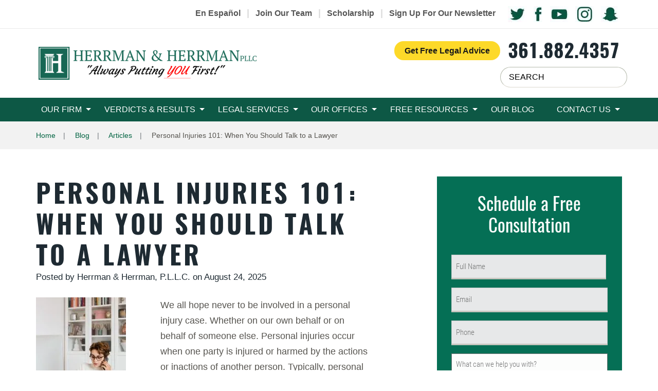

--- FILE ---
content_type: text/html; charset=UTF-8
request_url: https://www.herrmanandherrman.com/blog/personal-injuries-101-when-you-should-talk-to-a-lawyer/
body_size: 64442
content:
<!DOCTYPE html> <html lang="en-US"> <head><script>if(navigator.userAgent.match(/MSIE|Internet Explorer/i)||navigator.userAgent.match(/Trident\/7\..*?rv:11/i)){let e=document.location.href;if(!e.match(/[?&]nonitro/)){if(e.indexOf("?")==-1){if(e.indexOf("#")==-1){document.location.href=e+"?nonitro=1"}else{document.location.href=e.replace("#","?nonitro=1#")}}else{if(e.indexOf("#")==-1){document.location.href=e+"&nonitro=1"}else{document.location.href=e.replace("#","&nonitro=1#")}}}}</script><link rel="preconnect" href="https://cdn-heman.nitrocdn.com" /><meta charset="UTF-8" /><title>Personal Injuries 101: Learn When You Should Talk to a Lawyer</title><meta name="viewport" content="width=device-width, initial-scale=1, minimum-scale=1, maximum-scale=1" /><meta name="google-site-verification" content="iFfV6jtpt-V2_zOmRPm_Ww3sSqATjdz8VwjAJqAtZtU" /><meta name="facebook-domain-verification" content="7zdey7wwzfbhpo4nkf7b0zu07kceyp" /><meta name="zipcode" content="78404" /><meta name="city" content="Corpus Christi" /><meta name="state" content="Texas" /><meta name="country" content="United States of America" /><meta name="geo.region" content="US-TX" /><meta name="geo.placename" content="Corpus Christi, TX" /><meta name="geo.position" content="27.780344,-97.397429" /><meta name="ICBM" content="27.780344,-97.397429" /><meta name="copyright" content="Herrman & Herrman, P.L.L.C." /><meta name='robots' content='index, follow, max-image-preview:large, max-snippet:-1, max-video-preview:-1' /><meta name="description" content="Personal injuries occur when one party is injured or harmed by the actions of another person. Learn when you should talk to a lawyer." /><meta property="og:locale" content="en_US" /><meta property="og:type" content="article" /><meta property="og:title" content="Personal Injuries 101: Learn When You Should Talk to a Lawyer" /><meta property="og:description" content="Personal injuries occur when one party is injured or harmed by the actions of another person. Learn when you should talk to a lawyer." /><meta property="og:url" content="https://www.herrmanandherrman.com/blog/personal-injuries-101-when-you-should-talk-to-a-lawyer/" /><meta property="article:publisher" content="https://www.facebook.com/Herrmanandherrmanpllc/" /><meta property="article:published_time" content="2025-08-24T21:16:30+00:00" /><meta property="article:modified_time" content="2025-11-04T14:16:35+00:00" /><meta property="og:image" content="https://www.herrmanandherrman.com/wp-content/uploads/2021/03/pexels-karolina-grabowska-4491469.jpg" /><meta property="og:image:width" content="3648" /><meta property="og:image:height" content="5472" /><meta property="og:image:type" content="image/jpeg" /><meta name="author" content="Herrman &amp; Herrman, P.L.L.C." /><meta name="twitter:card" content="summary_large_image" /><meta name="twitter:creator" content="@herrmanlawfirm" /><meta name="twitter:site" content="@herrmanlawfirm" /><meta name="twitter:label1" content="Written by" /><meta name="twitter:data1" content="Herrman &amp; Herrman, P.L.L.C." /><meta name="twitter:label2" content="Est. reading time" /><meta name="twitter:data2" content="3 minutes" /><meta name="generator" content="WordPress 6.7.4" /><meta name="generator" content="NitroPack" /><script>var NPSH,NitroScrollHelper;NPSH=NitroScrollHelper=function(){let e=null;const o=window.sessionStorage.getItem("nitroScrollPos");function t(){let e=JSON.parse(window.sessionStorage.getItem("nitroScrollPos"))||{};if(typeof e!=="object"){e={}}e[document.URL]=window.scrollY;window.sessionStorage.setItem("nitroScrollPos",JSON.stringify(e))}window.addEventListener("scroll",function(){if(e!==null){clearTimeout(e)}e=setTimeout(t,200)},{passive:true});let r={};r.getScrollPos=()=>{if(!o){return 0}const e=JSON.parse(o);return e[document.URL]||0};r.isScrolled=()=>{return r.getScrollPos()>document.documentElement.clientHeight*.5};return r}();</script><script>(function(){var a=false;var e=document.documentElement.classList;var i=navigator.userAgent.toLowerCase();var n=["android","iphone","ipad"];var r=n.length;var o;var d=null;for(var t=0;t<r;t++){o=n[t];if(i.indexOf(o)>-1)d=o;if(e.contains(o)){a=true;e.remove(o)}}if(a&&d){e.add(d);if(d=="iphone"||d=="ipad"){e.add("ios")}}})();</script><script type="text/worker" id="nitro-web-worker">var preloadRequests=0;var remainingCount={};var baseURI="";self.onmessage=function(e){switch(e.data.cmd){case"RESOURCE_PRELOAD":var o=e.data.requestId;remainingCount[o]=0;e.data.resources.forEach(function(e){preload(e,function(o){return function(){console.log(o+" DONE: "+e);if(--remainingCount[o]==0){self.postMessage({cmd:"RESOURCE_PRELOAD",requestId:o})}}}(o));remainingCount[o]++});break;case"SET_BASEURI":baseURI=e.data.uri;break}};async function preload(e,o){if(typeof URL!=="undefined"&&baseURI){try{var a=new URL(e,baseURI);e=a.href}catch(e){console.log("Worker error: "+e.message)}}console.log("Preloading "+e);try{var n=new Request(e,{mode:"no-cors",redirect:"follow"});await fetch(n);o()}catch(a){console.log(a);var r=new XMLHttpRequest;r.responseType="blob";r.onload=o;r.onerror=o;r.open("GET",e,true);r.send()}}</script><script>window.addEventListener('load', function() {
                let div = document.createElement('div');
                div.innerHTML = document.querySelector('#nitro-fonts-wrapper').textContent;
                document.body.appendChild(div);
            })</script><script id="nprl">(()=>{if(window.NPRL!=undefined)return;(function(e){var t=e.prototype;t.after||(t.after=function(){var e,t=arguments,n=t.length,r=0,i=this,o=i.parentNode,a=Node,c=String,u=document;if(o!==null){while(r<n){(e=t[r])instanceof a?(i=i.nextSibling)!==null?o.insertBefore(e,i):o.appendChild(e):o.appendChild(u.createTextNode(c(e)));++r}}})})(Element);var e,t;e=t=function(){var t=false;var r=window.URL||window.webkitURL;var i=false;var o=true;var a=2;var c=null;var u=null;var d=true;var s=window.nitroGtmExcludes!=undefined;var l=s?JSON.parse(atob(window.nitroGtmExcludes)).map(e=>new RegExp(e)):[];var f;var m;var v=null;var p=null;var g=null;var h={touch:["touchmove","touchend"],default:["mousemove","click","keydown","wheel"]};var E=true;var y=[];var w=false;var b=[];var S=0;var N=0;var L=false;var T=0;var R=null;var O=false;var A=false;var C=false;var P=[];var I=[];var M=[];var k=[];var x=false;var _={};var j=new Map;var B="noModule"in HTMLScriptElement.prototype;var q=requestAnimationFrame||mozRequestAnimationFrame||webkitRequestAnimationFrame||msRequestAnimationFrame;const D="gtm.js?id=";function H(e,t){if(!_[e]){_[e]=[]}_[e].push(t)}function U(e,t){if(_[e]){var n=0,r=_[e];for(var n=0;n<r.length;n++){r[n].call(this,t)}}}function Y(){(function(e,t){var r=null;var i=function(e){r(e)};var o=null;var a={};var c=null;var u=null;var d=0;e.addEventListener(t,function(r){if(["load","DOMContentLoaded"].indexOf(t)!=-1){if(u){Q(function(){e.triggerNitroEvent(t)})}c=true}else if(t=="readystatechange"){d++;n.ogReadyState=d==1?"interactive":"complete";if(u&&u>=d){n.documentReadyState=n.ogReadyState;Q(function(){e.triggerNitroEvent(t)})}}});e.addEventListener(t+"Nitro",function(e){if(["load","DOMContentLoaded"].indexOf(t)!=-1){if(!c){e.preventDefault();e.stopImmediatePropagation()}else{}u=true}else if(t=="readystatechange"){u=n.documentReadyState=="interactive"?1:2;if(d<u){e.preventDefault();e.stopImmediatePropagation()}}});switch(t){case"load":o="onload";break;case"readystatechange":o="onreadystatechange";break;case"pageshow":o="onpageshow";break;default:o=null;break}if(o){Object.defineProperty(e,o,{get:function(){return r},set:function(n){if(typeof n!=="function"){r=null;e.removeEventListener(t+"Nitro",i)}else{if(!r){e.addEventListener(t+"Nitro",i)}r=n}}})}Object.defineProperty(e,"addEventListener"+t,{value:function(r){if(r!=t||!n.startedScriptLoading||document.currentScript&&document.currentScript.hasAttribute("nitro-exclude")){}else{arguments[0]+="Nitro"}e.ogAddEventListener.apply(e,arguments);a[arguments[1]]=arguments[0]}});Object.defineProperty(e,"removeEventListener"+t,{value:function(t){var n=a[arguments[1]];arguments[0]=n;e.ogRemoveEventListener.apply(e,arguments)}});Object.defineProperty(e,"triggerNitroEvent"+t,{value:function(t,n){n=n||e;var r=new Event(t+"Nitro",{bubbles:true});r.isNitroPack=true;Object.defineProperty(r,"type",{get:function(){return t},set:function(){}});Object.defineProperty(r,"target",{get:function(){return n},set:function(){}});e.dispatchEvent(r)}});if(typeof e.triggerNitroEvent==="undefined"){(function(){var t=e.addEventListener;var n=e.removeEventListener;Object.defineProperty(e,"ogAddEventListener",{value:t});Object.defineProperty(e,"ogRemoveEventListener",{value:n});Object.defineProperty(e,"addEventListener",{value:function(n){var r="addEventListener"+n;if(typeof e[r]!=="undefined"){e[r].apply(e,arguments)}else{t.apply(e,arguments)}},writable:true});Object.defineProperty(e,"removeEventListener",{value:function(t){var r="removeEventListener"+t;if(typeof e[r]!=="undefined"){e[r].apply(e,arguments)}else{n.apply(e,arguments)}}});Object.defineProperty(e,"triggerNitroEvent",{value:function(t,n){var r="triggerNitroEvent"+t;if(typeof e[r]!=="undefined"){e[r].apply(e,arguments)}}})})()}}).apply(null,arguments)}Y(window,"load");Y(window,"pageshow");Y(window,"DOMContentLoaded");Y(document,"DOMContentLoaded");Y(document,"readystatechange");try{var F=new Worker(r.createObjectURL(new Blob([document.getElementById("nitro-web-worker").textContent],{type:"text/javascript"})))}catch(e){var F=new Worker("data:text/javascript;base64,"+btoa(document.getElementById("nitro-web-worker").textContent))}F.onmessage=function(e){if(e.data.cmd=="RESOURCE_PRELOAD"){U(e.data.requestId,e)}};if(typeof document.baseURI!=="undefined"){F.postMessage({cmd:"SET_BASEURI",uri:document.baseURI})}var G=function(e){if(--S==0){Q(K)}};var W=function(e){e.target.removeEventListener("load",W);e.target.removeEventListener("error",W);e.target.removeEventListener("nitroTimeout",W);if(e.type!="nitroTimeout"){clearTimeout(e.target.nitroTimeout)}if(--N==0&&S==0){Q(J)}};var X=function(e){var t=e.textContent;try{var n=r.createObjectURL(new Blob([t.replace(/^(?:<!--)?(.*?)(?:-->)?$/gm,"$1")],{type:"text/javascript"}))}catch(e){var n="data:text/javascript;base64,"+btoa(t.replace(/^(?:<!--)?(.*?)(?:-->)?$/gm,"$1"))}return n};var K=function(){n.documentReadyState="interactive";document.triggerNitroEvent("readystatechange");document.triggerNitroEvent("DOMContentLoaded");if(window.pageYOffset||window.pageXOffset){window.dispatchEvent(new Event("scroll"))}A=true;Q(function(){if(N==0){Q(J)}Q($)})};var J=function(){if(!A||O)return;O=true;R.disconnect();en();n.documentReadyState="complete";document.triggerNitroEvent("readystatechange");window.triggerNitroEvent("load",document);window.triggerNitroEvent("pageshow",document);if(window.pageYOffset||window.pageXOffset||location.hash){let e=typeof history.scrollRestoration!=="undefined"&&history.scrollRestoration=="auto";if(e&&typeof NPSH!=="undefined"&&NPSH.getScrollPos()>0&&window.pageYOffset>document.documentElement.clientHeight*.5){window.scrollTo(0,NPSH.getScrollPos())}else if(location.hash){try{let e=document.querySelector(location.hash);if(e){e.scrollIntoView()}}catch(e){}}}var e=null;if(a==1){e=eo}else{e=eu}Q(e)};var Q=function(e){setTimeout(e,0)};var V=function(e){if(e.type=="touchend"||e.type=="click"){g=e}};var $=function(){if(d&&g){setTimeout(function(e){return function(){var t=function(e,t,n){var r=new Event(e,{bubbles:true,cancelable:true});if(e=="click"){r.clientX=t;r.clientY=n}else{r.touches=[{clientX:t,clientY:n}]}return r};var n;if(e.type=="touchend"){var r=e.changedTouches[0];n=document.elementFromPoint(r.clientX,r.clientY);n.dispatchEvent(t("touchstart"),r.clientX,r.clientY);n.dispatchEvent(t("touchend"),r.clientX,r.clientY);n.dispatchEvent(t("click"),r.clientX,r.clientY)}else if(e.type=="click"){n=document.elementFromPoint(e.clientX,e.clientY);n.dispatchEvent(t("click"),e.clientX,e.clientY)}}}(g),150);g=null}};var z=function(e){if(e.tagName=="SCRIPT"&&!e.hasAttribute("data-nitro-for-id")&&!e.hasAttribute("nitro-document-write")||e.tagName=="IMG"&&(e.hasAttribute("src")||e.hasAttribute("srcset"))||e.tagName=="IFRAME"&&e.hasAttribute("src")||e.tagName=="LINK"&&e.hasAttribute("href")&&e.hasAttribute("rel")&&e.getAttribute("rel")=="stylesheet"){if(e.tagName==="IFRAME"&&e.src.indexOf("about:blank")>-1){return}var t="";switch(e.tagName){case"LINK":t=e.href;break;case"IMG":if(k.indexOf(e)>-1)return;t=e.srcset||e.src;break;default:t=e.src;break}var n=e.getAttribute("type");if(!t&&e.tagName!=="SCRIPT")return;if((e.tagName=="IMG"||e.tagName=="LINK")&&(t.indexOf("data:")===0||t.indexOf("blob:")===0))return;if(e.tagName=="SCRIPT"&&n&&n!=="text/javascript"&&n!=="application/javascript"){if(n!=="module"||!B)return}if(e.tagName==="SCRIPT"){if(k.indexOf(e)>-1)return;if(e.noModule&&B){return}let t=null;if(document.currentScript){if(document.currentScript.src&&document.currentScript.src.indexOf(D)>-1){t=document.currentScript}if(document.currentScript.hasAttribute("data-nitro-gtm-id")){e.setAttribute("data-nitro-gtm-id",document.currentScript.getAttribute("data-nitro-gtm-id"))}}else if(window.nitroCurrentScript){if(window.nitroCurrentScript.src&&window.nitroCurrentScript.src.indexOf(D)>-1){t=window.nitroCurrentScript}}if(t&&s){let n=false;for(const t of l){n=e.src?t.test(e.src):t.test(e.textContent);if(n){break}}if(!n){e.type="text/googletagmanagerscript";let n=t.hasAttribute("data-nitro-gtm-id")?t.getAttribute("data-nitro-gtm-id"):t.id;if(!j.has(n)){j.set(n,[])}let r=j.get(n);r.push(e);return}}if(!e.src){if(e.textContent.length>0){e.textContent+="\n;if(document.currentScript.nitroTimeout) {clearTimeout(document.currentScript.nitroTimeout);}; setTimeout(function() { this.dispatchEvent(new Event('load')); }.bind(document.currentScript), 0);"}else{return}}else{}k.push(e)}if(!e.hasOwnProperty("nitroTimeout")){N++;e.addEventListener("load",W,true);e.addEventListener("error",W,true);e.addEventListener("nitroTimeout",W,true);e.nitroTimeout=setTimeout(function(){console.log("Resource timed out",e);e.dispatchEvent(new Event("nitroTimeout"))},5e3)}}};var Z=function(e){if(e.hasOwnProperty("nitroTimeout")&&e.nitroTimeout){clearTimeout(e.nitroTimeout);e.nitroTimeout=null;e.dispatchEvent(new Event("nitroTimeout"))}};document.documentElement.addEventListener("load",function(e){if(e.target.tagName=="SCRIPT"||e.target.tagName=="IMG"){k.push(e.target)}},true);document.documentElement.addEventListener("error",function(e){if(e.target.tagName=="SCRIPT"||e.target.tagName=="IMG"){k.push(e.target)}},true);var ee=["appendChild","replaceChild","insertBefore","prepend","append","before","after","replaceWith","insertAdjacentElement"];var et=function(){if(s){window._nitro_setTimeout=window.setTimeout;window.setTimeout=function(e,t,...n){let r=document.currentScript||window.nitroCurrentScript;if(!r||r.src&&r.src.indexOf(D)==-1){return window._nitro_setTimeout.call(window,e,t,...n)}return window._nitro_setTimeout.call(window,function(e,t){return function(...n){window.nitroCurrentScript=e;t(...n)}}(r,e),t,...n)}}ee.forEach(function(e){HTMLElement.prototype["og"+e]=HTMLElement.prototype[e];HTMLElement.prototype[e]=function(...t){if(this.parentNode||this===document.documentElement){switch(e){case"replaceChild":case"insertBefore":t.pop();break;case"insertAdjacentElement":t.shift();break}t.forEach(function(e){if(!e)return;if(e.tagName=="SCRIPT"){z(e)}else{if(e.children&&e.children.length>0){e.querySelectorAll("script").forEach(z)}}})}return this["og"+e].apply(this,arguments)}})};var en=function(){if(s&&typeof window._nitro_setTimeout==="function"){window.setTimeout=window._nitro_setTimeout}ee.forEach(function(e){HTMLElement.prototype[e]=HTMLElement.prototype["og"+e]})};var er=async function(){if(o){ef(f);ef(V);if(v){clearTimeout(v);v=null}}if(T===1){L=true;return}else if(T===0){T=-1}n.startedScriptLoading=true;Object.defineProperty(document,"readyState",{get:function(){return n.documentReadyState},set:function(){}});var e=document.documentElement;var t={attributes:true,attributeFilter:["src"],childList:true,subtree:true};R=new MutationObserver(function(e,t){e.forEach(function(e){if(e.type=="childList"&&e.addedNodes.length>0){e.addedNodes.forEach(function(e){if(!document.documentElement.contains(e)){return}if(e.tagName=="IMG"||e.tagName=="IFRAME"||e.tagName=="LINK"){z(e)}})}if(e.type=="childList"&&e.removedNodes.length>0){e.removedNodes.forEach(function(e){if(e.tagName=="IFRAME"||e.tagName=="LINK"){Z(e)}})}if(e.type=="attributes"){var t=e.target;if(!document.documentElement.contains(t)){return}if(t.tagName=="IFRAME"||t.tagName=="LINK"||t.tagName=="IMG"||t.tagName=="SCRIPT"){z(t)}}})});R.observe(e,t);if(!s){et()}await Promise.all(P);var r=b.shift();var i=null;var a=false;while(r){var c;var u=JSON.parse(atob(r.meta));var d=u.delay;if(r.type=="inline"){var l=document.getElementById(r.id);if(l){l.remove()}else{r=b.shift();continue}c=X(l);if(c===false){r=b.shift();continue}}else{c=r.src}if(!a&&r.type!="inline"&&(typeof u.attributes.async!="undefined"||typeof u.attributes.defer!="undefined")){if(i===null){i=r}else if(i===r){a=true}if(!a){b.push(r);r=b.shift();continue}}var m=document.createElement("script");m.src=c;m.setAttribute("data-nitro-for-id",r.id);for(var p in u.attributes){try{if(u.attributes[p]===false){m.setAttribute(p,"")}else{m.setAttribute(p,u.attributes[p])}}catch(e){console.log("Error while setting script attribute",m,e)}}m.async=false;if(u.canonicalLink!=""&&Object.getOwnPropertyDescriptor(m,"src")?.configurable!==false){(e=>{Object.defineProperty(m,"src",{get:function(){return e.canonicalLink},set:function(){}})})(u)}if(d){setTimeout((function(e,t){var n=document.querySelector("[data-nitro-marker-id='"+t+"']");if(n){n.after(e)}else{document.head.appendChild(e)}}).bind(null,m,r.id),d)}else{m.addEventListener("load",G);m.addEventListener("error",G);if(!m.noModule||!B){S++}var g=document.querySelector("[data-nitro-marker-id='"+r.id+"']");if(g){Q(function(e,t){return function(){e.after(t)}}(g,m))}else{Q(function(e){return function(){document.head.appendChild(e)}}(m))}}r=b.shift()}};var ei=function(){var e=document.getElementById("nitro-deferred-styles");var t=document.createElement("div");t.innerHTML=e.textContent;return t};var eo=async function(e){isPreload=e&&e.type=="NitroPreload";if(!isPreload){T=-1;E=false;if(o){ef(f);ef(V);if(v){clearTimeout(v);v=null}}}if(w===false){var t=ei();let e=t.querySelectorAll('style,link[rel="stylesheet"]');w=e.length;if(w){let e=document.getElementById("nitro-deferred-styles-marker");e.replaceWith.apply(e,t.childNodes)}else if(isPreload){Q(ed)}else{es()}}else if(w===0&&!isPreload){es()}};var ea=function(){var e=ei();var t=e.childNodes;var n;var r=[];for(var i=0;i<t.length;i++){n=t[i];if(n.href){r.push(n.href)}}var o="css-preload";H(o,function(e){eo(new Event("NitroPreload"))});if(r.length){F.postMessage({cmd:"RESOURCE_PRELOAD",resources:r,requestId:o})}else{Q(function(){U(o)})}};var ec=function(){if(T===-1)return;T=1;var e=[];var t,n;for(var r=0;r<b.length;r++){t=b[r];if(t.type!="inline"){if(t.src){n=JSON.parse(atob(t.meta));if(n.delay)continue;if(n.attributes.type&&n.attributes.type=="module"&&!B)continue;e.push(t.src)}}}if(e.length){var i="js-preload";H(i,function(e){T=2;if(L){Q(er)}});F.postMessage({cmd:"RESOURCE_PRELOAD",resources:e,requestId:i})}};var eu=function(){while(I.length){style=I.shift();if(style.hasAttribute("nitropack-onload")){style.setAttribute("onload",style.getAttribute("nitropack-onload"));Q(function(e){return function(){e.dispatchEvent(new Event("load"))}}(style))}}while(M.length){style=M.shift();if(style.hasAttribute("nitropack-onerror")){style.setAttribute("onerror",style.getAttribute("nitropack-onerror"));Q(function(e){return function(){e.dispatchEvent(new Event("error"))}}(style))}}};var ed=function(){if(!x){if(i){Q(function(){var e=document.getElementById("nitro-critical-css");if(e){e.remove()}})}x=true;onStylesLoadEvent=new Event("NitroStylesLoaded");onStylesLoadEvent.isNitroPack=true;window.dispatchEvent(onStylesLoadEvent)}};var es=function(){if(a==2){Q(er)}else{eu()}};var el=function(e){m.forEach(function(t){document.addEventListener(t,e,true)})};var ef=function(e){m.forEach(function(t){document.removeEventListener(t,e,true)})};if(s){et()}return{setAutoRemoveCriticalCss:function(e){i=e},registerScript:function(e,t,n){b.push({type:"remote",src:e,id:t,meta:n})},registerInlineScript:function(e,t){b.push({type:"inline",id:e,meta:t})},registerStyle:function(e,t,n){y.push({href:e,rel:t,media:n})},onLoadStyle:function(e){I.push(e);if(w!==false&&--w==0){Q(ed);if(E){E=false}else{es()}}},onErrorStyle:function(e){M.push(e);if(w!==false&&--w==0){Q(ed);if(E){E=false}else{es()}}},loadJs:function(e,t){if(!e.src){var n=X(e);if(n!==false){e.src=n;e.textContent=""}}if(t){Q(function(e,t){return function(){e.after(t)}}(t,e))}else{Q(function(e){return function(){document.head.appendChild(e)}}(e))}},loadQueuedResources:async function(){window.dispatchEvent(new Event("NitroBootStart"));if(p){clearTimeout(p);p=null}window.removeEventListener("load",e.loadQueuedResources);f=a==1?er:eo;if(!o||g){Q(f)}else{if(navigator.userAgent.indexOf(" Edge/")==-1){ea();H("css-preload",ec)}el(f);if(u){if(c){v=setTimeout(f,c)}}else{}}},fontPreload:function(e){var t="critical-fonts";H(t,function(e){document.getElementById("nitro-critical-fonts").type="text/css"});F.postMessage({cmd:"RESOURCE_PRELOAD",resources:e,requestId:t})},boot:function(){if(t)return;t=true;C=typeof NPSH!=="undefined"&&NPSH.isScrolled();let n=document.prerendering;if(location.hash||C||n){o=false}m=h.default.concat(h.touch);p=setTimeout(e.loadQueuedResources,1500);el(V);if(C){e.loadQueuedResources()}else{window.addEventListener("load",e.loadQueuedResources)}},addPrerequisite:function(e){P.push(e)},getTagManagerNodes:function(e){if(!e)return j;return j.get(e)??[]}}}();var n,r;n=r=function(){var t=document.write;return{documentWrite:function(n,r){if(n&&n.hasAttribute("nitro-exclude")){return t.call(document,r)}var i=null;if(n.documentWriteContainer){i=n.documentWriteContainer}else{i=document.createElement("span");n.documentWriteContainer=i}var o=null;if(n){if(n.hasAttribute("data-nitro-for-id")){o=document.querySelector('template[data-nitro-marker-id="'+n.getAttribute("data-nitro-for-id")+'"]')}else{o=n}}i.innerHTML+=r;i.querySelectorAll("script").forEach(function(e){e.setAttribute("nitro-document-write","")});if(!i.parentNode){if(o){o.parentNode.insertBefore(i,o)}else{document.body.appendChild(i)}}var a=document.createElement("span");a.innerHTML=r;var c=a.querySelectorAll("script");if(c.length){c.forEach(function(t){var n=t.getAttributeNames();var r=document.createElement("script");n.forEach(function(e){r.setAttribute(e,t.getAttribute(e))});r.async=false;if(!t.src&&t.textContent){r.textContent=t.textContent}e.loadJs(r,o)})}},TrustLogo:function(e,t){var n=document.getElementById(e);var r=document.createElement("img");r.src=t;n.parentNode.insertBefore(r,n)},documentReadyState:"loading",ogReadyState:document.readyState,startedScriptLoading:false,loadScriptDelayed:function(e,t){setTimeout(function(){var t=document.createElement("script");t.src=e;document.head.appendChild(t)},t)}}}();document.write=function(e){n.documentWrite(document.currentScript,e)};document.writeln=function(e){n.documentWrite(document.currentScript,e+"\n")};window.NPRL=e;window.NitroResourceLoader=t;window.NPh=n;window.NitroPackHelper=r})();</script><style type="text/css" id="nitro-critical-css">@charset "UTF-8";.btn,.caret{vertical-align:middle}.btn,.dropdown-menu>li>a{white-space:nowrap;font-weight:400}.dropdown-menu{float:left}.dropdown-menu{-o-background-clip:padding-box}.btn,.form-control{background-image:none}.form-control.nitro-lazy{background-image:none !important}.img-responsive{max-width:100%;display:block;height:auto}*,:after,:before{-webkit-box-sizing:border-box;-moz-box-sizing:border-box;box-sizing:border-box}html{font-size:10px}body{-moz-osx-font-smoothing:grayscale;font-size:18px;line-height:1.667}button,input{font-family:inherit;font-size:inherit;line-height:inherit}.list-inline{padding-left:0;list-style:none;margin-left:-5px}.form-group,ul{margin-bottom:15px}.btn,ul ul{margin-bottom:0}ul{margin-top:0}.list-inline>li{display:inline-block;padding-left:5px;padding-right:5px}@media (min-width:768px){.container{width:750px}}.container:after,.dropdown-menu>li>a,.nav:after,.navbar-collapse:after,.row:after{clear:both}.container:after,.container:before,.row:after,.row:before{display:table;content:" "}.container{margin-right:auto;margin-left:auto;padding-left:15px;padding-right:15px}@media (min-width:992px){.container{width:970px}}@media (min-width:1200px){.container{width:1170px}}.row{margin-left:-15px;margin-right:-15px}.col-md-4{position:relative;min-height:1px;padding-left:15px;padding-right:15px}@media (min-width:992px){.col-md-4{float:left}.col-md-4{width:33.33333%}}fieldset{padding:0;border:0;margin:0;min-width:0}.btn,.form-control{padding:6px 12px;font-size:18px;line-height:1.667}.form-control{color:#555;display:block;width:100%;height:44px;background-color:#fff;border:1px solid #ccc;-webkit-border-radius:0;-moz-border-radius:0;border-radius:0;-webkit-box-shadow:inset 0 1px 1px rgba(0,0,0,.075);-moz-box-shadow:inset 0 1px 1px rgba(0,0,0,.075);box-shadow:inset 0 1px 1px rgba(0,0,0,.075)}.form-control::-moz-placeholder{color:#999;opacity:1}.form-control:-ms-input-placeholder{color:#999}.form-control::-webkit-input-placeholder{color:#999}.form-control::-ms-expand{border:0;background-color:transparent}.dropdown{position:relative}.btn{text-align:center;display:inline-block;-ms-touch-action:manipulation;touch-action:manipulation;border:1px solid transparent;-webkit-border-radius:0;-moz-border-radius:0;border-radius:0}.btn-primary{color:#fff;background-color:#007053;border-color:#005740}.btn-warning{color:#070f17;background-color:#edc505;border-color:#d4b004}.btn-lg{padding:10px 16px;font-size:23px;line-height:1.33333;-webkit-border-radius:0;-moz-border-radius:0;border-radius:0}.btn-block{width:100%;display:block}.collapse{display:none}.caret{display:inline-block;width:0;height:0;margin-left:2px;border-top:4px dashed;border-right:4px solid transparent;border-left:4px solid transparent}.dropdown-menu{position:absolute;top:100%;left:0;z-index:1000;display:none;min-width:160px;padding:5px 0;margin:2px 0 0;list-style:none;font-size:18px;text-align:left;background-color:#fff;border:1px solid #ccc;border:1px solid rgba(0,0,0,.15);-webkit-border-radius:0;-moz-border-radius:0;border-radius:0;-webkit-box-shadow:0 6px 12px rgba(0,0,0,.175);-moz-box-shadow:0 6px 12px rgba(0,0,0,.175);box-shadow:0 6px 12px rgba(0,0,0,.175);-webkit-background-clip:padding-box;-moz-background-clip:padding-box;background-clip:padding-box}.btn-chat,.btn-warning,form.banner-form .form-title{text-align:center}.dropdown-menu>li>a{display:block;padding:3px 20px;line-height:1.667;color:#333}.nav{margin-bottom:0;padding-left:0;list-style:none}.nav:after,.nav:before{content:" ";display:table}.nav>li,.nav>li>a{position:relative;display:block}.navbar-collapse:after,.navbar-collapse:before{content:" ";display:table}.nav>li>a{padding:10px 15px}.navbar-collapse{overflow-x:visible;padding-right:15px;padding-left:15px;border-top:1px solid transparent;-webkit-box-shadow:inset 0 1px 0 rgba(255,255,255,.1);-moz-box-shadow:inset 0 1px 0 rgba(255,255,255,.1);box-shadow:inset 0 1px 0 rgba(255,255,255,.1);-webkit-overflow-scrolling:touch}@media (min-width:768px){.navbar-collapse{width:auto;border-top:0;-webkit-box-shadow:none;-moz-box-shadow:none;box-shadow:none}.navbar-collapse.collapse{display:block !important;height:auto !important;padding-bottom:0;overflow:visible !important}}.navbar-nav{margin:5px -15px}.navbar-nav>li>a{padding-top:10px;padding-bottom:10px;line-height:30px}@media (min-width:768px){.navbar-nav{float:left;margin:0}.navbar-nav>li{float:left}.navbar-nav>li>a{padding-top:10px;padding-bottom:10px}}.navbar-nav>li>.dropdown-menu{margin-top:0;-webkit-border-top-right-radius:0;-moz-border-radius-topright:0;border-top-right-radius:0;-webkit-border-top-left-radius:0;-moz-border-radius-topleft:0;border-top-left-radius:0}img{max-width:100%}.visible-xs{display:none !important}.affix{position:fixed}.icon-black-arrow,form.banner-form .required,form.banner-form button{position:relative}@-ms-viewport{width:device-width}@media (min-width:1200px){.hidden-lg{display:none !important}}body,html{width:100%;height:100%}body{margin:0;-webkit-text-size-adjust:100%;-ms-text-size-adjust:none;-webkit-font-smoothing:antialiased;font-family:Roboto,sans-serif;color:#56544f}img{height:auto;vertical-align:top}*{max-height:1000000px}input[type=text]{-webkit-appearance:none;outline:0;-webkit-box-shadow:none;-moz-box-shadow:none;box-shadow:none}.nav-opener{overflow:hidden}.btn-chat,form.banner-form button span,form.banner-form strong{text-transform:uppercase}a{text-decoration:underline;color:#007053}.btn-chat{font-family:Oswald,sans-serif}.banner-form-container,form.banner-form strong{font-family:"Roboto Condensed",sans-serif}.icon{background-image:url("https://cdn-heman.nitrocdn.com/dJefTmyOlnRkGFCnyIoQMZYzFCxUgsQc/assets/images/optimized/rev-849f9ad/www.herrmanandherrman.com/wp-content/themes/cws-theme-work/images/icon-images/spritesheet.png");background-repeat:no-repeat;display:block}.icon.nitro-lazy{background-image:none !important}.icon-black-arrow{height:34px;width:34px;top:8px;display:inline-block;background-position:-5px -5px}.btn-warning{background:-webkit-gradient(linear,left top,left bottom,from(#eddd08),to(#edc405));background:-webkit-linear-gradient(top,#eddd08 0,#edc405 100%);background:-moz-linear-gradient(top,#eddd08 0,#edc405 100%);background:-o-linear-gradient(top,#eddd08 0,#edc405 100%);background:linear-gradient(to bottom,#eddd08 0,#edc405 100%)}.btn-chat{text-decoration:none;font-size:15px;-webkit-border-radius:50px;-moz-border-radius:50px;border-radius:50px;background-color:#fff;-webkit-box-shadow:inset 2px 2px 2px 2px #b6bbad;-moz-box-shadow:inset 2px 2px 2px 2px #b6bbad;box-shadow:inset 2px 2px 2px 2px #b6bbad;width:116px;height:36px;display:inline-block;line-height:39px}.banner-form-container{background-color:#252c33;margin:0;color:#fff;font-weight:400;opacity:.99}form.banner-form{color:#fff;font-size:18px;line-height:24px;padding:20px 18px 18px;opacity:.99}form.banner-form .form-title{width:100%;margin:0 0 22px;font-size:18px}form.banner-form strong{color:#edd807;font-weight:700}form.banner-form .form-group{margin-bottom:10px}form.banner-form .form-control{display:block;text-align:center;width:100%;height:68px;padding:0 12px;font-size:19px;line-height:60px;color:#1e2a32;background-color:#eaeaeb;background-image:none;border-top:1px solid #ccc;border-right:1px solid #ccc;border-bottom:3px solid #cac8c1;border-left:1px solid #ccc;-webkit-border-radius:0;-moz-border-radius:0;border-radius:0;-webkit-box-shadow:inset 0 0 3px rgba(202,200,193,.035);-moz-box-shadow:inset 0 0 3px rgba(202,200,193,.035);box-shadow:inset 0 0 3px rgba(202,200,193,.035)}form.banner-form .form-control.nitro-lazy{background-image:none !important}form.banner-form .form-control::-webkit-input-placeholder{color:#1e2a32}form.banner-form .form-control::-moz-placeholder{opacity:1;color:#1e2a32}form.banner-form .form-control:-moz-placeholder{color:#1e2a32}form.banner-form .form-control:-ms-input-placeholder{color:#1e2a32}form.banner-form button{margin-top:15px;text-transfor:uppercase;padding:1px 12px}form.banner-form button span{font-family:Oswald,sans-serif;font-size:19px;line-height:60px;font-weight:400;word-spacing:4px}form.banner-form button i{font-size:30px;margin-left:8px}body{background-color:#fff;critical:this}.top-header{background-image:url("https://cdn-heman.nitrocdn.com/dJefTmyOlnRkGFCnyIoQMZYzFCxUgsQc/assets/images/optimized/rev-849f9ad/www.herrmanandherrman.com/wp-content/themes/cws-theme-work/images/backgrounds/header-bg.jpg");background-repeat:no-repeat;background-position:center top;position:relative;critical:this}.top-header.nitro-lazy{background-image:none !important}.top-header .btn-chat{margin-top:17px;critical:this}.top-header:before{bottom:1px;background-color:#efefef}.top-header:after{bottom:0;background-color:#cfcfcf}.top-header:after,.top-header:before{position:absolute;left:0;height:1px;width:100%;content:"";critical:this}#m-toggle{position:relative;critical:this}@media screen and (min-width:768px){.top-header{padding:23px 0 21px;critical:this}}@media screen and (min-width:992px){.top-header{padding:23px 0 30px;critical:this}}.site-logo{display:inline-block;margin-top:15px;margin-bottom:10px;critical:this}@media screen and (min-width:1200px){.site-logo{margin:0;critical:this}}.header-phone{font-family:Oswald,sans-serif;font-size:30px;font-weight:700;color:#1e2a32;margin-bottom:10px;text-decoration:none;line-height:42px;critical:this}.header-request{color:#007053;font-size:16px;text-align:center;line-height:16px;display:block;critical:this}.header-lt-holder a{color:#3e484e;text-decoration:none}.header-lt-holder,.header-lt-holder a{font-weight:400;font-size:15px;critical:this}#m-toggle{width:100%;height:55px}.header-lt-holder{line-height:19px;position:absolute;top:0;z-index:9999}@media (min-width:768px){.header-lt-holder{display:none;critical:this}}.header-lt-holder .sub-block-wrap{float:left;background-color:rgba(152,164,161,.13);margin-right:6px;critical:this}.header-lt-holder a{display:block;padding:18px 21px;text-transform:uppercase;text-align:center}.mobile-nav-links-container .span-b,.pre-footer-nav .navbar-nav .span-b{display:none}@media screen and (min-width:768px){.caret{display:none}}.mobile-nav-links-container .navbar-collapse{position:absolute;z-index:9999;width:100%;padding:0;top:55px}.mobile-nav-links-container .navbar-nav{margin:0 auto;border-top:2px solid #d3d3d3;background-color:#eee;padding-bottom:18px}.mobile-nav-links-container .navbar-nav>li{color:#555;text-align:center}.mobile-nav-links-container .navbar-nav>li>a{padding-top:10px;padding-bottom:0;margin-right:auto;margin-left:auto;line-height:53px;width:100%;text-decoration:none;color:#555}.mobile-nav-links-container .navbar-nav>li>a:before{content:none !important;display:none}@media (min-width:768px){.mobile-nav-links-container .navbar-nav{float:none;margin:0 auto}.mobile-nav-links-container .navbar-nav>li{float:none}.mobile-nav-links-container .navbar-nav>li>a{padding-top:10px;padding-bottom:10px}.nav-opener{display:none}}.nav-opener{float:right;width:55px;height:55px;background-color:rgba(152,164,161,.13);position:relative;text-indent:-9999px;top:0;right:0;z-index:9999}.nav-opener span,.nav-opener:after,.nav-opener:before{background:#007053;position:absolute;top:27px;left:20%;right:20%;height:4px;margin-top:-2px}.nav-opener:after,.nav-opener:before{content:"";top:18px}.nav-opener:after{top:36px}@media (min-width:480px){.navbar-nav{width:100%;text-align:center;margin:0 auto;border-top:none;font-family:Oswald,sans-serif}.navbar-nav>li{float:none;color:#555}.navbar-nav>li>a{padding-top:15px;padding-bottom:9px;margin-right:auto;margin-left:auto;line-height:37px}.navbar-nav>li>a:before{content:none;font-size:0;height:0;line-height:0;display:none;margin:0;padding:0;z-index:6000}}@media (min-width:1200px){.navbar-nav{width:100%;text-align:center;margin:0 auto;border-top:none;font-family:Oswald,sans-serif}.navbar-nav>li{float:none;display:inline-block}.navbar-nav>li>a{padding-top:15px;padding-bottom:9px;margin-right:auto;margin-left:auto;line-height:37px}.navbar-nav>li>a:before{content:none}}.moz-live-btn{display:none !important}ul{box-sizing:border-box}.entry-content{counter-reset:footnotes}:root{--wp--preset--font-size--normal:16px;--wp--preset--font-size--huge:42px}.aligncenter{clear:both}.screen-reader-text{border:0;clip:rect(1px,1px,1px,1px);clip-path:inset(50%);height:1px;margin:-1px;overflow:hidden;padding:0;position:absolute;width:1px;word-wrap:normal !important}html :where(img[class*=wp-image-]){height:auto;max-width:100%}:root{--wp--preset--aspect-ratio--square:1;--wp--preset--aspect-ratio--4-3:4/3;--wp--preset--aspect-ratio--3-4:3/4;--wp--preset--aspect-ratio--3-2:3/2;--wp--preset--aspect-ratio--2-3:2/3;--wp--preset--aspect-ratio--16-9:16/9;--wp--preset--aspect-ratio--9-16:9/16;--wp--preset--color--black:#000;--wp--preset--color--cyan-bluish-gray:#abb8c3;--wp--preset--color--white:#fff;--wp--preset--color--pale-pink:#f78da7;--wp--preset--color--vivid-red:#cf2e2e;--wp--preset--color--luminous-vivid-orange:#ff6900;--wp--preset--color--luminous-vivid-amber:#fcb900;--wp--preset--color--light-green-cyan:#7bdcb5;--wp--preset--color--vivid-green-cyan:#00d084;--wp--preset--color--pale-cyan-blue:#8ed1fc;--wp--preset--color--vivid-cyan-blue:#0693e3;--wp--preset--color--vivid-purple:#9b51e0;--wp--preset--gradient--vivid-cyan-blue-to-vivid-purple:linear-gradient(135deg,rgba(6,147,227,1) 0%,#9b51e0 100%);--wp--preset--gradient--light-green-cyan-to-vivid-green-cyan:linear-gradient(135deg,#7adcb4 0%,#00d082 100%);--wp--preset--gradient--luminous-vivid-amber-to-luminous-vivid-orange:linear-gradient(135deg,rgba(252,185,0,1) 0%,rgba(255,105,0,1) 100%);--wp--preset--gradient--luminous-vivid-orange-to-vivid-red:linear-gradient(135deg,rgba(255,105,0,1) 0%,#cf2e2e 100%);--wp--preset--gradient--very-light-gray-to-cyan-bluish-gray:linear-gradient(135deg,#eee 0%,#a9b8c3 100%);--wp--preset--gradient--cool-to-warm-spectrum:linear-gradient(135deg,#4aeadc 0%,#9778d1 20%,#cf2aba 40%,#ee2c82 60%,#fb6962 80%,#fef84c 100%);--wp--preset--gradient--blush-light-purple:linear-gradient(135deg,#ffceec 0%,#9896f0 100%);--wp--preset--gradient--blush-bordeaux:linear-gradient(135deg,#fecda5 0%,#fe2d2d 50%,#6b003e 100%);--wp--preset--gradient--luminous-dusk:linear-gradient(135deg,#ffcb70 0%,#c751c0 50%,#4158d0 100%);--wp--preset--gradient--pale-ocean:linear-gradient(135deg,#fff5cb 0%,#b6e3d4 50%,#33a7b5 100%);--wp--preset--gradient--electric-grass:linear-gradient(135deg,#caf880 0%,#71ce7e 100%);--wp--preset--gradient--midnight:linear-gradient(135deg,#020381 0%,#2874fc 100%);--wp--preset--font-size--small:13px;--wp--preset--font-size--medium:20px;--wp--preset--font-size--large:36px;--wp--preset--font-size--x-large:42px;--wp--preset--spacing--20:.44rem;--wp--preset--spacing--30:.67rem;--wp--preset--spacing--40:1rem;--wp--preset--spacing--50:1.5rem;--wp--preset--spacing--60:2.25rem;--wp--preset--spacing--70:3.38rem;--wp--preset--spacing--80:5.06rem;--wp--preset--shadow--natural:6px 6px 9px rgba(0,0,0,.2);--wp--preset--shadow--deep:12px 12px 50px rgba(0,0,0,.4);--wp--preset--shadow--sharp:6px 6px 0px rgba(0,0,0,.2);--wp--preset--shadow--outlined:6px 6px 0px -3px rgba(255,255,255,1),6px 6px rgba(0,0,0,1);--wp--preset--shadow--crisp:6px 6px 0px rgba(0,0,0,1)}.clearfix:after,.clearfix:before{content:" ";display:table;line-height:0;clear:both}.mobile-search{margin-bottom:0px;width:100%}.revamp-search.mobile-search #searchform input[type=text]{padding:6px 2% 6px;width:96%}.gform_wrapper.gravity-theme fieldset,.gform_wrapper.gravity-theme legend{background:0 0;padding:0}.gform_wrapper.gravity-theme fieldset{border:none;display:block;margin:0}.gform_wrapper.gravity-theme legend{margin-left:0;margin-right:0}.gform_wrapper.gravity-theme ::-ms-reveal{display:none}.gform_wrapper.gravity-theme .gform_hidden{display:none}.gform_wrapper.gravity-theme .hidden_label .gfield_label,.gform_wrapper.gravity-theme .hidden_sub_label,.gform_wrapper.gravity-theme .screen-reader-text{border:0;clip:rect(1px,1px,1px,1px);clip-path:inset(50%);height:1px;margin:-1px;overflow:hidden;padding:0;position:absolute;width:1px;word-wrap:normal !important}.gform_wrapper.gravity-theme .gfield textarea{width:100%}.gform_wrapper.gravity-theme .gfield textarea.small{height:96px}.gform_wrapper.gravity-theme .gfield input{max-width:100%}.gform_wrapper.gravity-theme .gfield input.large{width:100%}.gform_wrapper.gravity-theme *{box-sizing:border-box}.gform_wrapper.gravity-theme .gform_fields{display:grid;grid-column-gap:2%;-ms-grid-columns:(1fr 2%) [12];grid-row-gap:16px;grid-template-columns:repeat(12,1fr);grid-template-rows:repeat(auto-fill,auto);width:100%}.gform_wrapper.gravity-theme .gfield{grid-column:1/-1;min-width:0}.gform_wrapper.gravity-theme .gfield.gfield--width-full{grid-column:span 12;-ms-grid-column-span:12}.gform_wrapper.gravity-theme .gfield_label{display:inline-block;font-size:16px;font-weight:700;margin-bottom:8px;padding:0}.gform_wrapper.gravity-theme .ginput_complex label{font-size:15px;padding-top:5px}.gform_wrapper.gravity-theme .gfield_required{color:#c02b0a;display:inline-block;font-size:13.008px;padding-inline-start:.125em}.gform_wrapper.gravity-theme .gfield_required .gfield_required_text{font-style:italic;font-weight:400}.gform_wrapper.gravity-theme .gform_footer{display:flex}.gform_wrapper.gravity-theme .gform_footer input{align-self:flex-end}.gform_wrapper.gravity-theme .gform_footer .gform-button--width-full{text-align:center;width:100%}.gform_wrapper.gravity-theme .ginput_complex{display:flex;flex-flow:row wrap}.gform_wrapper.gravity-theme .ginput_complex span{flex:1}.gform_wrapper.gravity-theme .ginput_complex label{display:block}.gform_wrapper.gravity-theme .ginput_complex input{width:100%}@media (min-width:641px){.gform_wrapper.gravity-theme .ginput_complex:not(.ginput_container_address) span:not([style*="display:none"]):not(.ginput_full){padding-right:1%}}.gform_wrapper.gravity-theme .gform_footer{margin:6px 0 0;padding:16px 0}.gform_wrapper.gravity-theme .gform_footer input{margin-bottom:8px}.gform_wrapper.gravity-theme .gform_footer input+input{margin-left:8px}.gform_wrapper.gravity-theme input[type=email],.gform_wrapper.gravity-theme input[type=tel],.gform_wrapper.gravity-theme input[type=text],.gform_wrapper.gravity-theme textarea{font-size:15px;margin-bottom:0;margin-top:0;padding:8px}.office-map{height:420px}:where(section h1),:where(article h1),:where(nav h1),:where(aside h1){font-size:2em}</style>  <template data-nitro-marker-id="e407a93165f901f59f4fa3c1db698262-1"></template>     <link rel="pingback" href="https://www.herrmanandherrman.com/xmlrpc.php" /> <link rel="shortcut icon" sizes="96x96" href="https://cdn-heman.nitrocdn.com/dJefTmyOlnRkGFCnyIoQMZYzFCxUgsQc/assets/images/optimized/rev-849f9ad/www.herrmanandherrman.com/wp-content/uploads/2019/05/cropped-Herrman-Logo-Icon-96x96.png" />  <link href="#" rel="publisher" />                 <link rel="canonical" href="https://www.herrmanandherrman.com/blog/personal-injuries-101-when-you-should-talk-to-a-lawyer/" />                      <template data-nitro-marker-id="pys-version-script"></template> <link rel='dns-prefetch' href='//messenger.ngageics.com' /> <template data-nitro-marker-id="d1a61c189c9201afe17bda8c45b0bb2f-1"></template>       <link rel='stylesheet' id='cws-main-theme-css' href='https://www.herrmanandherrman.com/wp-content/themes/cws-theme-work/css/theme.min.css?ver=2.6.2.9' type='text/css' media='all' nitro-exclude />  <template data-nitro-marker-id="jquery-core-js-extra"></template> <template data-nitro-marker-id="jquery-core-js"></template> <template data-nitro-marker-id="jquery-migrate-js"></template> <template data-nitro-marker-id="jquery-bind-first-js"></template> <template data-nitro-marker-id="js-cookie-pys-js"></template> <template data-nitro-marker-id="js-tld-js"></template> <template data-nitro-marker-id="pys-js-extra"></template> <template data-nitro-marker-id="pys-js"></template> <link rel="https://api.w.org/" href="https://www.herrmanandherrman.com/wp-json/" /><link rel="alternate" title="JSON" type="application/json" href="https://www.herrmanandherrman.com/wp-json/wp/v2/posts/2561012" /><link rel="EditURI" type="application/rsd+xml" title="RSD" href="https://www.herrmanandherrman.com/xmlrpc.php?rsd" />  <link rel='shortlink' href='https://www.herrmanandherrman.com/?p=2561012' /> <link rel="alternate" title="oEmbed (JSON)" type="application/json+oembed" href="https://www.herrmanandherrman.com/wp-json/oembed/1.0/embed?url=https%3A%2F%2Fwww.herrmanandherrman.com%2Fblog%2Fpersonal-injuries-101-when-you-should-talk-to-a-lawyer%2F" /> <link rel="alternate" title="oEmbed (XML)" type="text/xml+oembed" href="https://www.herrmanandherrman.com/wp-json/oembed/1.0/embed?url=https%3A%2F%2Fwww.herrmanandherrman.com%2Fblog%2Fpersonal-injuries-101-when-you-should-talk-to-a-lawyer%2F&#038;format=xml" />   <template data-nitro-marker-id="e3d129fa159f13daa05be7b342ee63dd-1"></template>   <noscript><link rel="stylesheet" type="text/css" href="https://www.herrmanandherrman.com/wp-content/plugins/q-and-a/css/q-a-plus-noscript.css?ver=1.0.6.2" /></noscript> <script type="application/ld+json">
{
  "@context": "https://schema.org",
  "@graph": [
    {
      "@type": "Organization",
      "@id": "https://www.herrmanandherrman.com/#organization",
      "name": "Herrman & Herrman, P.L.L.C.",
      "url": "https://www.herrmanandherrman.com",
      "logo": {
        "@type": "ImageObject",
        "url": "https://www.herrmanandherrman.com/wp-content/uploads/2024/01/hh-logo.svg"
      },
      "sameAs": [
        "https://www.facebook.com/Herrmanandherrmanpllc",
        "https://x.com/herrmanlawfirm",
        "https://www.instagram.com/herrmanlawfirm/",
        "https://www.linkedin.com/company/herrmanlawfirm",
        "https://www.tiktok.com/@herrmanlawfirm"
      ]
    },
    {
      "@type": "LegalService",
      "@id": "https://www.herrmanandherrman.com/#legalservice",
      "name": "Herrman & Herrman, P.L.L.C.",
      "image": "https://www.herrmanandherrman.com/wp-content/uploads/2024/01/hh-logo.svg",
      "url": "https://www.herrmanandherrman.com",
      "telephone": "361-882-4357",
      "priceRange": "$$",
      "serviceType": [
        "Car accident lawyer",
        "Motorcycle accident lawyer",
        "Truck accident lawyer",
        "Slip and fall lawyer",
        "Drunk driving accident lawyer",
        "Wrongful death lawyer",
        "Dog bite lawyer",
        "18 wheeler accident lawyer",
        "Oil field injury lawyer",
        "Burn injury lawyer",
        "Pedestrian accident lawyer",
        "Personal injury lawyer",
        "Traffic accident lawyer",
        "Bicycle accident lawyer",
        "Uber accident lawyer",
        "Lyft accident lawyer",
        "Motor vehicle accident lawyer",
        "Insurance claim lawyer",
        "Catastrophic injury lawyer",
        "Spinal injury lawyer",
        "Whiplash lawyer",
        "Hit and run lawyer",
        "Pedestrian accident lawyer",
        "Wrongful death attorney",
        "Premises liability attorney",
        "Medical malpractice attorney",
        "Workplace injury attorney",
        "Personal injury attorney",
        "Car accident attorney",
        "Motorcycle accident attorney",
        "Truck accident attorney",
        "Slip and fall attorney",
        "Drunk driving accident attorney",
        "Wrongful death attorney",
        "Dog bite attorney",
        "18 wheeler accident attorney",
        "Oil field injury attorney",
        "Burn injury attorney",
        "Pedestrian accident attorney",
        "Traffic accident attorney",
        "Bicycle accident attorney",
        "Uber accident attorney",
        "Lyft accident attorney",
        "Motor vehicle accident attorney",
        "Insurance claim attorney",
        "Catastrophic injury attorney",
        "Spinal injury attorney",
        "Whiplash attorney",
        "Hit and run attorney",
        "Premises liability lawyer",
        "Medical malpractice lawyer",
        "Workplace injury lawyer"
      ],
      "areaServed": {
        "@type": "Place",
        "name": "Texas",
        "geo": {
          "@type": "GeoCoordinates",
          "latitude": 31.0000,
          "longitude": -99.0000
        }
      },
      "geo": {
        "@type": "GeoCircle",
        "geoMidpoint": {
          "@type": "GeoCoordinates",
          "latitude": 31.0000,
          "longitude": -99.0000
        },
        "geoRadius": 1000000
      },
      "address": [
        {
          "@type": "PostalAddress",
          "streetAddress": "1201 3rd St",
          "addressLocality": "Corpus Christi",
          "addressRegion": "TX",
          "postalCode": "78404",
          "addressCountry": "US"
        },
        {
          "@type": "PostalAddress",
          "streetAddress": "4801 Northwest Loop 410, Suite 910",
          "addressLocality": "San Antonio",
          "addressRegion": "TX",
          "postalCode": "78229",
          "addressCountry": "US",
          "telephone": "210-595-1044"
        },
        {
          "@type": "PostalAddress",
          "streetAddress": "1209 Santa Fe Street",
          "addressLocality": "Corpus Christi",
          "addressRegion": "TX",
          "postalCode": "78404",
          "addressCountry": "US",
          "telephone": "361-504-2948"
        },
        {
          "@type": "PostalAddress",
          "streetAddress": "5702 S Staples St Ste. F-5",
          "addressLocality": "Corpus Christi",
          "addressRegion": "TX",
          "postalCode": "78413",
          "addressCountry": "US",
          "telephone": "361-400-0061"
        },
        {
          "@type": "PostalAddress",
          "streetAddress": "855 E. Harrison St.",
          "addressLocality": "Brownsville",
          "addressRegion": "TX",
          "postalCode": "78520",
          "addressCountry": "US",
          "telephone": "956-815-1270"
        },
        {
          "@type": "PostalAddress",
          "streetAddress": "4121 N 23rd Street",
          "addressLocality": "McAllen",
          "addressRegion": "TX",
          "postalCode": "78504",
          "addressCountry": "US",
          "telephone": "956-815-0397"
        },
        {
          "@type": "PostalAddress",
          "streetAddress": "1701 Directors Blvd, Suite 820",
          "addressLocality": "Austin",
          "addressRegion": "TX",
          "postalCode": "78744",
          "addressCountry": "US",
          "telephone": "737-209-7277"
        },
        {
          "@type": "PostalAddress",
          "streetAddress": "8122 Datapoint Drive, Suite 816",
          "addressLocality": "San Antonio",
          "addressRegion": "TX",
          "postalCode": "78229",
          "addressCountry": "US",
          "telephone": "210-405-7039"
        },
        {
          "@type": "PostalAddress",
          "streetAddress": "12225 Greenville Avenue, Suite 760",
          "addressLocality": "Dallas",
          "addressRegion": "TX",
          "postalCode": "75243",
          "addressCountry": "US",
          "telephone": "469-699-8775"
        },
        {
          "@type": "PostalAddress",
          "streetAddress": "11000 Richmond Avenue, Suite 180",
          "addressLocality": "Houston",
          "addressRegion": "TX",
          "postalCode": "77042",
          "addressCountry": "US",
          "telephone": "713-565-1899"
        },
        {
          "@type": "PostalAddress",
          "streetAddress": "1500 N Main Street, Suite 110",
          "addressLocality": "Ft. Worth",
          "addressRegion": "TX",
          "postalCode": "76164",
          "addressCountry": "US",
          "telephone": "817-968-1122"
        },
        {
          "@type": "PostalAddress",
          "streetAddress": "1240 3rd Street",
          "addressLocality": "Corpus Christi",
          "addressRegion": "TX",
          "postalCode": "78404",
          "addressCountry": "US",
          "telephone": "361-245-3758"
        },
        {
          "@type": "PostalAddress",
          "streetAddress": "719 Ayers Street",
          "addressLocality": "Corpus Christi",
          "addressRegion": "TX",
          "postalCode": "78404",
          "addressCountry": "US",
          "telephone": "361-245-3865"
        },
        {
          "@type": "PostalAddress",
          "streetAddress": "701 Ayers Street",
          "addressLocality": "Corpus Christi",
          "addressRegion": "TX",
          "postalCode": "78404",
          "addressCountry": "US",
          "telephone": "361-561-3256"
        }
      ]
    },
    {
      "@type": "Review",
      "reviewRating": {
        "@type": "Rating",
        "ratingValue": "5",
        "bestRating": "5"
      },
      "author": {
        "@type": "Person",
        "name": "Jane Doe"
      },
      "reviewBody": "Herrman & Herrman were professional and helped me get the settlement I deserved after my accident. Highly recommend.",
      "itemReviewed": {
        "@type": "LegalService",
        "name": "Herrman & Herrman, P.L.L.C."
      }
    },
    {
      "@type": "Article",
      "headline": "Understanding Your Personal Injury Rights in Texas",
      "author": {
        "@type": "Organization",
        "name": "Herrman & Herrman, P.L.L.C.",
        "url": "https://www.herrmanandherrman.com"
      },
      "publisher": {
        "@type": "Organization",
        "name": "Herrman & Herrman, P.L.L.C.",
        "logo": {
          "@type": "ImageObject",
          "url": "https://www.herrmanandherrman.com/wp-content/uploads/2024/01/hh-logo.svg"
        }
      },
      "datePublished": "2024-01-15"
    },
    {
      "@type": "VideoObject",
      "name": "What to Do After a Car Accident in Texas",
      "description": "This video explains the critical steps to take immediately following a car accident in Texas.",
      "thumbnailUrl": "https://www.herrmanandherrman.com/wp-content/uploads/2024/01/video-thumb.jpg",
      "uploadDate": "2024-01-10",
      "contentUrl": "https://www.herrmanandherrman.com/videos/after-car-accident/"
    }
  ]
}
</script>    <template data-nitro-marker-id="094634471071df9d6d75346897a5045e-1"></template>  <script src="https://www.googleoptimize.com/optimize.js?id=OPT-K648DJZ" nitro-exclude></script>  <script nitro-exclude>window.IS_NITROPACK=!0;window.NITROPACK_STATE='FRESH';</script><style>.nitro-cover{visibility:hidden!important;}</style><script nitro-exclude>window.nitro_lazySizesConfig=window.nitro_lazySizesConfig||{};window.nitro_lazySizesConfig.lazyClass="nitro-lazy";nitro_lazySizesConfig.srcAttr="nitro-lazy-src";nitro_lazySizesConfig.srcsetAttr="nitro-lazy-srcset";nitro_lazySizesConfig.expand=10;nitro_lazySizesConfig.expFactor=1;nitro_lazySizesConfig.hFac=1;nitro_lazySizesConfig.loadMode=1;nitro_lazySizesConfig.ricTimeout=50;nitro_lazySizesConfig.loadHidden=true;(function(){let t=null;let e=false;let a=false;let i=window.scrollY;let r=Date.now();function n(){window.removeEventListener("scroll",n);window.nitro_lazySizesConfig.expand=300}function o(t){let e=t.timeStamp-r;let a=Math.abs(i-window.scrollY)/e;let n=Math.max(a*200,300);r=t.timeStamp;i=window.scrollY;window.nitro_lazySizesConfig.expand=n}window.addEventListener("scroll",o,{passive:true});window.addEventListener("NitroStylesLoaded",function(){e=true});window.addEventListener("load",function(){a=true});document.addEventListener("lazybeforeunveil",function(t){let e=false;let a=t.target.getAttribute("nitro-lazy-mask");if(a){let i="url("+a+")";t.target.style.maskImage=i;t.target.style.webkitMaskImage=i;e=true}let i=t.target.getAttribute("nitro-lazy-bg");if(i){let a=t.target.style.backgroundImage.replace("[data-uri]",i.replace(/\(/g,"%28").replace(/\)/g,"%29"));if(a===t.target.style.backgroundImage){a="url("+i.replace(/\(/g,"%28").replace(/\)/g,"%29")+")"}t.target.style.backgroundImage=a;e=true}if(t.target.tagName=="VIDEO"){if(t.target.hasAttribute("nitro-lazy-poster")){t.target.setAttribute("poster",t.target.getAttribute("nitro-lazy-poster"))}else if(!t.target.hasAttribute("poster")){t.target.setAttribute("preload","metadata")}e=true}let r=t.target.getAttribute("data-nitro-fragment-id");if(r){if(!window.loadNitroFragment(r,"lazy")){t.preventDefault();return false}}if(t.target.classList.contains("av-animated-generic")){t.target.classList.add("avia_start_animation","avia_start_delayed_animation");e=true}if(!e){let e=t.target.tagName.toLowerCase();if(e!=="img"&&e!=="iframe"){t.target.querySelectorAll("img[nitro-lazy-src],img[nitro-lazy-srcset]").forEach(function(t){t.classList.add("nitro-lazy")})}}})})();</script><script id="nitro-lazyloader">(function(e,t){if(typeof module=="object"&&module.exports){module.exports=lazySizes}else{e.lazySizes=t(e,e.document,Date)}})(window,function e(e,t,r){"use strict";if(!e.IntersectionObserver||!t.getElementsByClassName||!e.MutationObserver){return}var i,n;var a=t.documentElement;var s=e.HTMLPictureElement;var o="addEventListener";var l="getAttribute";var c=e[o].bind(e);var u=e.setTimeout;var f=e.requestAnimationFrame||u;var d=e.requestIdleCallback||u;var v=/^picture$/i;var m=["load","error","lazyincluded","_lazyloaded"];var g=Array.prototype.forEach;var p=function(e,t){return e.classList.contains(t)};var z=function(e,t){e.classList.add(t)};var h=function(e,t){e.classList.remove(t)};var y=function(e,t,r){var i=r?o:"removeEventListener";if(r){y(e,t)}m.forEach(function(r){e[i](r,t)})};var b=function(e,r,n,a,s){var o=t.createEvent("CustomEvent");if(!n){n={}}n.instance=i;o.initCustomEvent(r,!a,!s,n);e.dispatchEvent(o);return o};var C=function(t,r){var i;if(!s&&(i=e.picturefill||n.pf)){i({reevaluate:true,elements:[t]})}else if(r&&r.src){t.src=r.src}};var w=function(e,t){return(getComputedStyle(e,null)||{})[t]};var E=function(e,t,r){r=r||e.offsetWidth;while(r<n.minSize&&t&&!e._lazysizesWidth){r=t.offsetWidth;t=t.parentNode}return r};var A=function(){var e,r;var i=[];var n=function(){var t;e=true;r=false;while(i.length){t=i.shift();t[0].apply(t[1],t[2])}e=false};return function(a){if(e){a.apply(this,arguments)}else{i.push([a,this,arguments]);if(!r){r=true;(t.hidden?u:f)(n)}}}}();var x=function(e,t){return t?function(){A(e)}:function(){var t=this;var r=arguments;A(function(){e.apply(t,r)})}};var L=function(e){var t;var i=0;var a=n.throttleDelay;var s=n.ricTimeout;var o=function(){t=false;i=r.now();e()};var l=d&&s>49?function(){d(o,{timeout:s});if(s!==n.ricTimeout){s=n.ricTimeout}}:x(function(){u(o)},true);return function(e){var n;if(e=e===true){s=33}if(t){return}t=true;n=a-(r.now()-i);if(n<0){n=0}if(e||n<9){l()}else{u(l,n)}}};var T=function(e){var t,i;var n=99;var a=function(){t=null;e()};var s=function(){var e=r.now()-i;if(e<n){u(s,n-e)}else{(d||a)(a)}};return function(){i=r.now();if(!t){t=u(s,n)}}};var _=function(){var i,s;var o,f,d,m;var E;var T=new Set;var _=new Map;var M=/^img$/i;var R=/^iframe$/i;var W="onscroll"in e&&!/glebot/.test(navigator.userAgent);var O=0;var S=0;var F=function(e){O--;if(S){S--}if(e&&e.target){y(e.target,F)}if(!e||O<0||!e.target){O=0;S=0}if(G.length&&O-S<1&&O<3){u(function(){while(G.length&&O-S<1&&O<4){J({target:G.shift()})}})}};var I=function(e){if(E==null){E=w(t.body,"visibility")=="hidden"}return E||!(w(e.parentNode,"visibility")=="hidden"&&w(e,"visibility")=="hidden")};var P=function(e){z(e.target,n.loadedClass);h(e.target,n.loadingClass);h(e.target,n.lazyClass);y(e.target,D)};var B=x(P);var D=function(e){B({target:e.target})};var $=function(e,t){try{e.contentWindow.location.replace(t)}catch(r){e.src=t}};var k=function(e){var t;var r=e[l](n.srcsetAttr);if(t=n.customMedia[e[l]("data-media")||e[l]("media")]){e.setAttribute("media",t)}if(r){e.setAttribute("srcset",r)}};var q=x(function(e,t,r,i,a){var s,o,c,f,m,p;if(!(m=b(e,"lazybeforeunveil",t)).defaultPrevented){if(i){if(r){z(e,n.autosizesClass)}else{e.setAttribute("sizes",i)}}o=e[l](n.srcsetAttr);s=e[l](n.srcAttr);if(a){c=e.parentNode;f=c&&v.test(c.nodeName||"")}p=t.firesLoad||"src"in e&&(o||s||f);m={target:e};if(p){y(e,F,true);clearTimeout(d);d=u(F,2500);z(e,n.loadingClass);y(e,D,true)}if(f){g.call(c.getElementsByTagName("source"),k)}if(o){e.setAttribute("srcset",o)}else if(s&&!f){if(R.test(e.nodeName)){$(e,s)}else{e.src=s}}if(o||f){C(e,{src:s})}}A(function(){if(e._lazyRace){delete e._lazyRace}if(!p||e.complete){if(p){F(m)}else{O--}P(m)}})});var H=function(e){if(n.isPaused)return;var t,r;var a=M.test(e.nodeName);var o=a&&(e[l](n.sizesAttr)||e[l]("sizes"));var c=o=="auto";if(c&&a&&(e.src||e.srcset)&&!e.complete&&!p(e,n.errorClass)){return}t=b(e,"lazyunveilread").detail;if(c){N.updateElem(e,true,e.offsetWidth)}O++;if((r=G.indexOf(e))!=-1){G.splice(r,1)}_.delete(e);T.delete(e);i.unobserve(e);s.unobserve(e);q(e,t,c,o,a)};var j=function(e){var t,r;for(t=0,r=e.length;t<r;t++){if(e[t].isIntersecting===false){continue}H(e[t].target)}};var G=[];var J=function(e,r){var i,n,a,s;for(n=0,a=e.length;n<a;n++){if(r&&e[n].boundingClientRect.width>0&&e[n].boundingClientRect.height>0){_.set(e[n].target,{rect:e[n].boundingClientRect,scrollTop:t.documentElement.scrollTop,scrollLeft:t.documentElement.scrollLeft})}if(e[n].boundingClientRect.bottom<=0&&e[n].boundingClientRect.right<=0&&e[n].boundingClientRect.left<=0&&e[n].boundingClientRect.top<=0){continue}if(!e[n].isIntersecting){continue}s=e[n].target;if(O-S<1&&O<4){S++;H(s)}else if((i=G.indexOf(s))==-1){G.push(s)}else{G.splice(i,1)}}};var K=function(){var e,t;for(e=0,t=o.length;e<t;e++){if(!o[e]._lazyAdd&&!o[e].classList.contains(n.loadedClass)){o[e]._lazyAdd=true;i.observe(o[e]);s.observe(o[e]);T.add(o[e]);if(!W){H(o[e])}}}};var Q=function(){if(n.isPaused)return;if(_.size===0)return;const r=t.documentElement.scrollTop;const i=t.documentElement.scrollLeft;E=null;const a=r+e.innerHeight+n.expand;const s=i+e.innerWidth+n.expand*n.hFac;const o=r-n.expand;const l=(i-n.expand)*n.hFac;for(let e of _){const[t,r]=e;const i=r.rect.top+r.scrollTop;const n=r.rect.bottom+r.scrollTop;const c=r.rect.left+r.scrollLeft;const u=r.rect.right+r.scrollLeft;if(n>=o&&i<=a&&u>=l&&c<=s&&I(t)){H(t)}}};return{_:function(){m=r.now();o=t.getElementsByClassName(n.lazyClass);i=new IntersectionObserver(j);s=new IntersectionObserver(J,{rootMargin:n.expand+"px "+n.expand*n.hFac+"px"});const e=new ResizeObserver(e=>{if(T.size===0)return;s.disconnect();s=new IntersectionObserver(J,{rootMargin:n.expand+"px "+n.expand*n.hFac+"px"});_=new Map;for(let e of T){s.observe(e)}});e.observe(t.documentElement);c("scroll",L(Q),true);new MutationObserver(K).observe(a,{childList:true,subtree:true,attributes:true});K()},unveil:H}}();var N=function(){var e;var r=x(function(e,t,r,i){var n,a,s;e._lazysizesWidth=i;i+="px";e.setAttribute("sizes",i);if(v.test(t.nodeName||"")){n=t.getElementsByTagName("source");for(a=0,s=n.length;a<s;a++){n[a].setAttribute("sizes",i)}}if(!r.detail.dataAttr){C(e,r.detail)}});var i=function(e,t,i){var n;var a=e.parentNode;if(a){i=E(e,a,i);n=b(e,"lazybeforesizes",{width:i,dataAttr:!!t});if(!n.defaultPrevented){i=n.detail.width;if(i&&i!==e._lazysizesWidth){r(e,a,n,i)}}}};var a=function(){var t;var r=e.length;if(r){t=0;for(;t<r;t++){i(e[t])}}};var s=T(a);return{_:function(){e=t.getElementsByClassName(n.autosizesClass);c("resize",s)},checkElems:s,updateElem:i}}();var M=function(){if(!M.i){M.i=true;N._();_._()}};(function(){var t;var r={lazyClass:"lazyload",lazyWaitClass:"lazyloadwait",loadedClass:"lazyloaded",loadingClass:"lazyloading",preloadClass:"lazypreload",errorClass:"lazyerror",autosizesClass:"lazyautosizes",srcAttr:"data-src",srcsetAttr:"data-srcset",sizesAttr:"data-sizes",minSize:40,customMedia:{},init:true,hFac:.8,loadMode:2,expand:400,ricTimeout:0,throttleDelay:125,isPaused:false};n=e.nitro_lazySizesConfig||e.nitro_lazysizesConfig||{};for(t in r){if(!(t in n)){n[t]=r[t]}}u(function(){if(n.init){M()}})})();i={cfg:n,autoSizer:N,loader:_,init:M,uP:C,aC:z,rC:h,hC:p,fire:b,gW:E,rAF:A};return i});</script><script nitro-exclude>(function(){var t={childList:false,attributes:true,subtree:false,attributeFilter:["src"],attributeOldValue:true};var e=null;var r=[];function n(t){let n=r.indexOf(t);if(n>-1){r.splice(n,1);e.disconnect();a()}t.src=t.getAttribute("nitro-og-src");t.parentNode.querySelector(".nitro-removable-overlay")?.remove()}function i(){if(!e){e=new MutationObserver(function(t,e){t.forEach(t=>{if(t.type=="attributes"&&t.attributeName=="src"){let r=t.target;let n=r.getAttribute("nitro-og-src");let i=r.src;if(i!=n&&t.oldValue!==null){e.disconnect();let o=i.replace(t.oldValue,"");if(i.indexOf("data:")===0&&["?","&"].indexOf(o.substr(0,1))>-1){if(n.indexOf("?")>-1){r.setAttribute("nitro-og-src",n+"&"+o.substr(1))}else{r.setAttribute("nitro-og-src",n+"?"+o.substr(1))}}r.src=t.oldValue;a()}}})})}return e}function o(e){i().observe(e,t)}function a(){r.forEach(o)}window.addEventListener("message",function(t){if(t.data.action&&t.data.action==="playBtnClicked"){var e=document.getElementsByTagName("iframe");for(var r=0;r<e.length;r++){if(t.source===e[r].contentWindow){n(e[r])}}}});document.addEventListener("DOMContentLoaded",function(){document.querySelectorAll("iframe[nitro-og-src]").forEach(t=>{r.push(t)});a()})})();</script><script id="e407a93165f901f59f4fa3c1db698262-1" type="nitropack/inlinescript" class="nitropack-inline-script">
/* <![CDATA[ */
var gform;gform||(document.addEventListener("gform_main_scripts_loaded",function(){gform.scriptsLoaded=!0}),document.addEventListener("gform/theme/scripts_loaded",function(){gform.themeScriptsLoaded=!0}),window.addEventListener("DOMContentLoaded",function(){gform.domLoaded=!0}),gform={domLoaded:!1,scriptsLoaded:!1,themeScriptsLoaded:!1,isFormEditor:()=>"function"==typeof InitializeEditor,callIfLoaded:function(o){return!(!gform.domLoaded||!gform.scriptsLoaded||!gform.themeScriptsLoaded&&!gform.isFormEditor()||(gform.isFormEditor()&&console.warn("The use of gform.initializeOnLoaded() is deprecated in the form editor context and will be removed in Gravity Forms 3.1."),o(),0))},initializeOnLoaded:function(o){gform.callIfLoaded(o)||(document.addEventListener("gform_main_scripts_loaded",()=>{gform.scriptsLoaded=!0,gform.callIfLoaded(o)}),document.addEventListener("gform/theme/scripts_loaded",()=>{gform.themeScriptsLoaded=!0,gform.callIfLoaded(o)}),window.addEventListener("DOMContentLoaded",()=>{gform.domLoaded=!0,gform.callIfLoaded(o)}))},hooks:{action:{},filter:{}},addAction:function(o,r,e,t){gform.addHook("action",o,r,e,t)},addFilter:function(o,r,e,t){gform.addHook("filter",o,r,e,t)},doAction:function(o){gform.doHook("action",o,arguments)},applyFilters:function(o){return gform.doHook("filter",o,arguments)},removeAction:function(o,r){gform.removeHook("action",o,r)},removeFilter:function(o,r,e){gform.removeHook("filter",o,r,e)},addHook:function(o,r,e,t,n){null==gform.hooks[o][r]&&(gform.hooks[o][r]=[]);var d=gform.hooks[o][r];null==n&&(n=r+"_"+d.length),gform.hooks[o][r].push({tag:n,callable:e,priority:t=null==t?10:t})},doHook:function(r,o,e){var t;if(e=Array.prototype.slice.call(e,1),null!=gform.hooks[r][o]&&((o=gform.hooks[r][o]).sort(function(o,r){return o.priority-r.priority}),o.forEach(function(o){"function"!=typeof(t=o.callable)&&(t=window[t]),"action"==r?t.apply(null,e):e[0]=t.apply(null,e)})),"filter"==r)return e[0]},removeHook:function(o,r,t,n){var e;null!=gform.hooks[o][r]&&(e=(e=gform.hooks[o][r]).filter(function(o,r,e){return!!(null!=n&&n!=o.tag||null!=t&&t!=o.priority)}),gform.hooks[o][r]=e)}});
/* ]]> */
</script><script id="pys-version-script" type="nitropack/inlinescript" class="nitropack-inline-script">console.log('PixelYourSite Free version 11.1.5.2');</script><script id="d1a61c189c9201afe17bda8c45b0bb2f-1" type="nitropack/inlinescript" class="nitropack-inline-script">
/* <![CDATA[ */
window._wpemojiSettings = {"baseUrl":"https:\/\/s.w.org\/images\/core\/emoji\/15.0.3\/72x72\/","ext":".png","svgUrl":"https:\/\/s.w.org\/images\/core\/emoji\/15.0.3\/svg\/","svgExt":".svg","source":{"concatemoji":"https:\/\/www.herrmanandherrman.com\/wp-includes\/js\/wp-emoji-release.min.js?ver=6.7.4"}};
/*! This file is auto-generated */
!function(i,n){var o,s,e;function c(e){try{var t={supportTests:e,timestamp:(new Date).valueOf()};sessionStorage.setItem(o,JSON.stringify(t))}catch(e){}}function p(e,t,n){e.clearRect(0,0,e.canvas.width,e.canvas.height),e.fillText(t,0,0);var t=new Uint32Array(e.getImageData(0,0,e.canvas.width,e.canvas.height).data),r=(e.clearRect(0,0,e.canvas.width,e.canvas.height),e.fillText(n,0,0),new Uint32Array(e.getImageData(0,0,e.canvas.width,e.canvas.height).data));return t.every(function(e,t){return e===r[t]})}function u(e,t,n){switch(t){case"flag":return n(e,"\ud83c\udff3\ufe0f\u200d\u26a7\ufe0f","\ud83c\udff3\ufe0f\u200b\u26a7\ufe0f")?!1:!n(e,"\ud83c\uddfa\ud83c\uddf3","\ud83c\uddfa\u200b\ud83c\uddf3")&&!n(e,"\ud83c\udff4\udb40\udc67\udb40\udc62\udb40\udc65\udb40\udc6e\udb40\udc67\udb40\udc7f","\ud83c\udff4\u200b\udb40\udc67\u200b\udb40\udc62\u200b\udb40\udc65\u200b\udb40\udc6e\u200b\udb40\udc67\u200b\udb40\udc7f");case"emoji":return!n(e,"\ud83d\udc26\u200d\u2b1b","\ud83d\udc26\u200b\u2b1b")}return!1}function f(e,t,n){var r="undefined"!=typeof WorkerGlobalScope&&self instanceof WorkerGlobalScope?new OffscreenCanvas(300,150):i.createElement("canvas"),a=r.getContext("2d",{willReadFrequently:!0}),o=(a.textBaseline="top",a.font="600 32px Arial",{});return e.forEach(function(e){o[e]=t(a,e,n)}),o}function t(e){var t=i.createElement("script");t.src=e,t.defer=!0,i.head.appendChild(t)}"undefined"!=typeof Promise&&(o="wpEmojiSettingsSupports",s=["flag","emoji"],n.supports={everything:!0,everythingExceptFlag:!0},e=new Promise(function(e){i.addEventListener("DOMContentLoaded",e,{once:!0})}),new Promise(function(t){var n=function(){try{var e=JSON.parse(sessionStorage.getItem(o));if("object"==typeof e&&"number"==typeof e.timestamp&&(new Date).valueOf()<e.timestamp+604800&&"object"==typeof e.supportTests)return e.supportTests}catch(e){}return null}();if(!n){if("undefined"!=typeof Worker&&"undefined"!=typeof OffscreenCanvas&&"undefined"!=typeof URL&&URL.createObjectURL&&"undefined"!=typeof Blob)try{var e="postMessage("+f.toString()+"("+[JSON.stringify(s),u.toString(),p.toString()].join(",")+"));",r=new Blob([e],{type:"text/javascript"}),a=new Worker(URL.createObjectURL(r),{name:"wpTestEmojiSupports"});return void(a.onmessage=function(e){c(n=e.data),a.terminate(),t(n)})}catch(e){}c(n=f(s,u,p))}t(n)}).then(function(e){for(var t in e)n.supports[t]=e[t],n.supports.everything=n.supports.everything&&n.supports[t],"flag"!==t&&(n.supports.everythingExceptFlag=n.supports.everythingExceptFlag&&n.supports[t]);n.supports.everythingExceptFlag=n.supports.everythingExceptFlag&&!n.supports.flag,n.DOMReady=!1,n.readyCallback=function(){n.DOMReady=!0}}).then(function(){return e}).then(function(){var e;n.supports.everything||(n.readyCallback(),(e=n.source||{}).concatemoji?t(e.concatemoji):e.wpemoji&&e.twemoji&&(t(e.twemoji),t(e.wpemoji)))}))}((window,document),window._wpemojiSettings);
/* ]]> */
</script><script id="jquery-core-js-extra" type="nitropack/inlinescript" class="nitropack-inline-script">
/* <![CDATA[ */
var pysFacebookRest = {"restApiUrl":"https:\/\/www.herrmanandherrman.com\/wp-json\/pys-facebook\/v1\/event","debug":""};
/* ]]> */
</script><script id="pys-js-extra" type="nitropack/inlinescript" class="nitropack-inline-script">
/* <![CDATA[ */
var pysOptions = {"staticEvents":{"facebook":{"init_event":[{"delay":0,"type":"static","ajaxFire":false,"name":"PageView","pixelIds":["273669369652608"],"eventID":"953c180e-ab53-497c-ab28-8532073cdd7f","params":{"post_category":"Articles","page_title":"Personal Injuries 101: When You Should Talk to a Lawyer","post_type":"post","post_id":2561012,"plugin":"PixelYourSite","user_role":"guest","event_url":"www.herrmanandherrman.com\/blog\/personal-injuries-101-when-you-should-talk-to-a-lawyer\/"},"e_id":"init_event","ids":[],"hasTimeWindow":false,"timeWindow":0,"woo_order":"","edd_order":""}]}},"dynamicEvents":{"automatic_event_form":{"facebook":{"delay":0,"type":"dyn","name":"Form","pixelIds":["273669369652608"],"eventID":"e77dd1c5-2ed5-456c-aae3-5042f70e680d","params":{"page_title":"Personal Injuries 101: When You Should Talk to a Lawyer","post_type":"post","post_id":2561012,"plugin":"PixelYourSite","user_role":"guest","event_url":"www.herrmanandherrman.com\/blog\/personal-injuries-101-when-you-should-talk-to-a-lawyer\/"},"e_id":"automatic_event_form","ids":[],"hasTimeWindow":false,"timeWindow":0,"woo_order":"","edd_order":""}},"automatic_event_download":{"facebook":{"delay":0,"type":"dyn","name":"Download","extensions":["","doc","exe","js","pdf","ppt","tgz","zip","xls"],"pixelIds":["273669369652608"],"eventID":"1d0bf12d-1fa2-4f7d-84d0-81936d8a06d5","params":{"page_title":"Personal Injuries 101: When You Should Talk to a Lawyer","post_type":"post","post_id":2561012,"plugin":"PixelYourSite","user_role":"guest","event_url":"www.herrmanandherrman.com\/blog\/personal-injuries-101-when-you-should-talk-to-a-lawyer\/"},"e_id":"automatic_event_download","ids":[],"hasTimeWindow":false,"timeWindow":0,"woo_order":"","edd_order":""}},"automatic_event_comment":{"facebook":{"delay":0,"type":"dyn","name":"Comment","pixelIds":["273669369652608"],"eventID":"a5064b36-2a43-4739-8e54-8d9e3c4750d1","params":{"page_title":"Personal Injuries 101: When You Should Talk to a Lawyer","post_type":"post","post_id":2561012,"plugin":"PixelYourSite","user_role":"guest","event_url":"www.herrmanandherrman.com\/blog\/personal-injuries-101-when-you-should-talk-to-a-lawyer\/"},"e_id":"automatic_event_comment","ids":[],"hasTimeWindow":false,"timeWindow":0,"woo_order":"","edd_order":""}}},"triggerEvents":[],"triggerEventTypes":[],"facebook":{"pixelIds":["273669369652608"],"advancedMatching":[],"advancedMatchingEnabled":false,"removeMetadata":false,"wooVariableAsSimple":false,"serverApiEnabled":true,"wooCRSendFromServer":false,"send_external_id":null,"enabled_medical":false,"do_not_track_medical_param":["event_url","post_title","page_title","landing_page","content_name","categories","category_name","tags"],"meta_ldu":false},"debug":"","siteUrl":"https:\/\/www.herrmanandherrman.com","ajaxUrl":"https:\/\/www.herrmanandherrman.com\/wp-admin\/admin-ajax.php","ajax_event":"53d40adcb0","enable_remove_download_url_param":"1","cookie_duration":"7","last_visit_duration":"60","enable_success_send_form":"","ajaxForServerEvent":"1","ajaxForServerStaticEvent":"1","useSendBeacon":"1","send_external_id":"1","external_id_expire":"180","track_cookie_for_subdomains":"1","google_consent_mode":"1","gdpr":{"ajax_enabled":false,"all_disabled_by_api":false,"facebook_disabled_by_api":false,"analytics_disabled_by_api":false,"google_ads_disabled_by_api":false,"pinterest_disabled_by_api":false,"bing_disabled_by_api":false,"reddit_disabled_by_api":false,"externalID_disabled_by_api":false,"facebook_prior_consent_enabled":true,"analytics_prior_consent_enabled":true,"google_ads_prior_consent_enabled":null,"pinterest_prior_consent_enabled":true,"bing_prior_consent_enabled":true,"cookiebot_integration_enabled":false,"cookiebot_facebook_consent_category":"marketing","cookiebot_analytics_consent_category":"statistics","cookiebot_tiktok_consent_category":"marketing","cookiebot_google_ads_consent_category":"marketing","cookiebot_pinterest_consent_category":"marketing","cookiebot_bing_consent_category":"marketing","consent_magic_integration_enabled":false,"real_cookie_banner_integration_enabled":false,"cookie_notice_integration_enabled":false,"cookie_law_info_integration_enabled":false,"analytics_storage":{"enabled":true,"value":"granted","filter":false},"ad_storage":{"enabled":true,"value":"granted","filter":false},"ad_user_data":{"enabled":true,"value":"granted","filter":false},"ad_personalization":{"enabled":true,"value":"granted","filter":false}},"cookie":{"disabled_all_cookie":false,"disabled_start_session_cookie":false,"disabled_advanced_form_data_cookie":false,"disabled_landing_page_cookie":false,"disabled_first_visit_cookie":false,"disabled_trafficsource_cookie":false,"disabled_utmTerms_cookie":false,"disabled_utmId_cookie":false},"tracking_analytics":{"TrafficSource":"direct","TrafficLanding":"undefined","TrafficUtms":[],"TrafficUtmsId":[]},"GATags":{"ga_datalayer_type":"default","ga_datalayer_name":"dataLayerPYS"},"woo":{"enabled":false},"edd":{"enabled":false},"cache_bypass":"1769213251"};
/* ]]> */
</script><script data-content-id="blog-post" id="e3d129fa159f13daa05be7b342ee63dd-1" type="nitropack/inlinescript" class="nitropack-inline-script">
    var _hsq = _hsq || [];
    _hsq.push(["setContentType", "blog-post"]);
   </script><script id="094634471071df9d6d75346897a5045e-1" type="nitropack/inlinescript" class="nitropack-inline-script"> (function(w,d,s,l,i){w[l]=w[l]||[];w[l].push({'gtm.start':
        new Date().getTime(),event:'gtm.js'});var f=d.getElementsByTagName(s)[0],
        j=d.createElement(s),dl=l!='dataLayer'?'&l='+l:'';j.async=true;j.src=
        'https://www.googletagmanager.com/gtm.js?id='+i+dl;f.parentNode.insertBefore(j,f);
        })(window,document,'script','dataLayer','GTM-N72SZ5'); </script><script id="f7c77ab2022772e17edd517dfab38298-1" type="nitropack/inlinescript" class="nitropack-inline-script">document.getElementById( "ak_js_1" ).setAttribute( "value", ( new Date() ).getTime() );</script><script id="7ca9de8866d2a1b1abf0f1b2638469b6-1" type="nitropack/inlinescript" class="nitropack-inline-script">
/* <![CDATA[ */
 gform.initializeOnLoaded( function() {gformInitSpinner( 2, 'https://www.herrmanandherrman.com/wp-content/plugins/gravityforms/images/spinner.svg', true );jQuery('#gform_ajax_frame_2').on('load',function(){var contents = jQuery(this).contents().find('*').html();var is_postback = contents.indexOf('GF_AJAX_POSTBACK') >= 0;if(!is_postback){return;}var form_content = jQuery(this).contents().find('#gform_wrapper_2');var is_confirmation = jQuery(this).contents().find('#gform_confirmation_wrapper_2').length > 0;var is_redirect = contents.indexOf('gformRedirect(){') >= 0;var is_form = form_content.length > 0 && ! is_redirect && ! is_confirmation;var mt = parseInt(jQuery('html').css('margin-top'), 10) + parseInt(jQuery('body').css('margin-top'), 10) + 100;if(is_form){jQuery('#gform_wrapper_2').html(form_content.html());if(form_content.hasClass('gform_validation_error')){jQuery('#gform_wrapper_2').addClass('gform_validation_error');} else {jQuery('#gform_wrapper_2').removeClass('gform_validation_error');}setTimeout( function() { /* delay the scroll by 50 milliseconds to fix a bug in chrome */  }, 50 );if(window['gformInitDatepicker']) {gformInitDatepicker();}if(window['gformInitPriceFields']) {gformInitPriceFields();}var current_page = jQuery('#gform_source_page_number_2').val();gformInitSpinner( 2, 'https://www.herrmanandherrman.com/wp-content/plugins/gravityforms/images/spinner.svg', true );jQuery(document).trigger('gform_page_loaded', [2, current_page]);window['gf_submitting_2'] = false;}else if(!is_redirect){var confirmation_content = jQuery(this).contents().find('.GF_AJAX_POSTBACK').html();if(!confirmation_content){confirmation_content = contents;}jQuery('#gform_wrapper_2').replaceWith(confirmation_content);jQuery(document).trigger('gform_confirmation_loaded', [2]);window['gf_submitting_2'] = false;wp.a11y.speak(jQuery('#gform_confirmation_message_2').text());}else{jQuery('#gform_2').append(contents);if(window['gformRedirect']) {gformRedirect();}}jQuery(document).trigger("gform_pre_post_render", [{ formId: "2", currentPage: "current_page", abort: function() { this.preventDefault(); } }]);        if (event && event.defaultPrevented) {                return;        }        const gformWrapperDiv = document.getElementById( "gform_wrapper_2" );        if ( gformWrapperDiv ) {            const visibilitySpan = document.createElement( "span" );            visibilitySpan.id = "gform_visibility_test_2";            gformWrapperDiv.insertAdjacentElement( "afterend", visibilitySpan );        }        const visibilityTestDiv = document.getElementById( "gform_visibility_test_2" );        let postRenderFired = false;        function triggerPostRender() {            if ( postRenderFired ) {                return;            }            postRenderFired = true;            gform.core.triggerPostRenderEvents( 2, current_page );            if ( visibilityTestDiv ) {                visibilityTestDiv.parentNode.removeChild( visibilityTestDiv );            }        }        function debounce( func, wait, immediate ) {            var timeout;            return function() {                var context = this, args = arguments;                var later = function() {                    timeout = null;                    if ( !immediate ) func.apply( context, args );                };                var callNow = immediate && !timeout;                clearTimeout( timeout );                timeout = setTimeout( later, wait );                if ( callNow ) func.apply( context, args );            };        }        const debouncedTriggerPostRender = debounce( function() {            triggerPostRender();        }, 200 );        if ( visibilityTestDiv && visibilityTestDiv.offsetParent === null ) {            const observer = new MutationObserver( ( mutations ) => {                mutations.forEach( ( mutation ) => {                    if ( mutation.type === 'attributes' && visibilityTestDiv.offsetParent !== null ) {                        debouncedTriggerPostRender();                        observer.disconnect();                    }                });            });            observer.observe( document.body, {                attributes: true,                childList: false,                subtree: true,                attributeFilter: [ 'style', 'class' ],            });        } else {            triggerPostRender();        }    } );} ); 
/* ]]> */
</script><script async id="bc18fcfb48cec23faab0e7cb5fd0d132-1" type="nitropack/inlinescript" class="nitropack-inline-script">
      var video_width = decodeURIComponent("560");
      var video_height = decodeURIComponent("315");
      var video_alignment = decodeURIComponent("center");
      var video_showinfo = decodeURIComponent("1");
      var video_autoplay = decodeURIComponent("0");
      var video_rel = decodeURIComponent("0");
     </script><script id="simple-share-buttons-adder-ssba-js-after" type="nitropack/inlinescript" class="nitropack-inline-script">
/* <![CDATA[ */
Main.boot( [] );
/* ]]> */
</script><script id="wp-i18n-js-after" type="nitropack/inlinescript" class="nitropack-inline-script">
/* <![CDATA[ */
wp.i18n.setLocaleData( { 'text direction\u0004ltr': [ 'ltr' ] } );
/* ]]> */
</script><script id="gform_gravityforms-js-extra" type="nitropack/inlinescript" class="nitropack-inline-script">
/* <![CDATA[ */
var gform_i18n = {"datepicker":{"days":{"monday":"Mo","tuesday":"Tu","wednesday":"We","thursday":"Th","friday":"Fr","saturday":"Sa","sunday":"Su"},"months":{"january":"January","february":"February","march":"March","april":"April","may":"May","june":"June","july":"July","august":"August","september":"September","october":"October","november":"November","december":"December"},"firstDay":1,"iconText":"Select date"}};
var gf_legacy_multi = [];
var gform_gravityforms = {"strings":{"invalid_file_extension":"This type of file is not allowed. Must be one of the following:","delete_file":"Delete this file","in_progress":"in progress","file_exceeds_limit":"File exceeds size limit","illegal_extension":"This type of file is not allowed.","max_reached":"Maximum number of files reached","unknown_error":"There was a problem while saving the file on the server","currently_uploading":"Please wait for the uploading to complete","cancel":"Cancel","cancel_upload":"Cancel this upload","cancelled":"Cancelled","error":"Error","message":"Message"},"vars":{"images_url":"https:\/\/www.herrmanandherrman.com\/wp-content\/plugins\/gravityforms\/images"}};
var gf_global = {"gf_currency_config":{"name":"U.S. Dollar","symbol_left":"$","symbol_right":"","symbol_padding":"","thousand_separator":",","decimal_separator":".","decimals":2,"code":"USD"},"base_url":"https:\/\/www.herrmanandherrman.com\/wp-content\/plugins\/gravityforms","number_formats":[],"spinnerUrl":"https:\/\/www.herrmanandherrman.com\/wp-content\/plugins\/gravityforms\/images\/spinner.svg","version_hash":"5ee3a5775d257df445ab5419264f9bc5","strings":{"newRowAdded":"New row added.","rowRemoved":"Row removed","formSaved":"The form has been saved.  The content contains the link to return and complete the form."}};
/* ]]> */
</script><script id="gform_gravityforms_theme-js-extra" type="nitropack/inlinescript" class="nitropack-inline-script">
/* <![CDATA[ */
var gform_theme_config = {"common":{"form":{"honeypot":{"version_hash":"5ee3a5775d257df445ab5419264f9bc5"},"ajax":{"ajaxurl":"https:\/\/www.herrmanandherrman.com\/wp-admin\/admin-ajax.php","ajax_submission_nonce":"14030b345e","i18n":{"step_announcement":"Step %1$s of %2$s, %3$s","unknown_error":"There was an unknown error processing your request. Please try again."}}}},"hmr_dev":"","public_path":"https:\/\/www.herrmanandherrman.com\/wp-content\/plugins\/gravityforms\/assets\/js\/dist\/","config_nonce":"0e026fcc29"};
/* ]]> */
</script><script id="d481f126f7eb6765ec4b870b6ca356e6-1" type="nitropack/inlinescript" class="nitropack-inline-script">
/* <![CDATA[ */
 gform.initializeOnLoaded( function() { jQuery(document).on('gform_post_render', function(event, formId, currentPage){if(formId == 2) {if(typeof Placeholders != 'undefined'){
                        Placeholders.enable();
                    }jQuery('#input_2_8').mask('(999) 999-9999').bind('keypress', function(e){if(e.which == 13){jQuery(this).blur();} } );} } );jQuery(document).on('gform_post_conditional_logic', function(event, formId, fields, isInit){} ) } ); 
/* ]]> */
</script><script id="d07f7792257ce1ed25387d4abce58a93-1" type="nitropack/inlinescript" class="nitropack-inline-script">
/* <![CDATA[ */
 gform.initializeOnLoaded( function() {jQuery(document).trigger("gform_pre_post_render", [{ formId: "2", currentPage: "1", abort: function() { this.preventDefault(); } }]);        if (event && event.defaultPrevented) {                return;        }        const gformWrapperDiv = document.getElementById( "gform_wrapper_2" );        if ( gformWrapperDiv ) {            const visibilitySpan = document.createElement( "span" );            visibilitySpan.id = "gform_visibility_test_2";            gformWrapperDiv.insertAdjacentElement( "afterend", visibilitySpan );        }        const visibilityTestDiv = document.getElementById( "gform_visibility_test_2" );        let postRenderFired = false;        function triggerPostRender() {            if ( postRenderFired ) {                return;            }            postRenderFired = true;            gform.core.triggerPostRenderEvents( 2, 1 );            if ( visibilityTestDiv ) {                visibilityTestDiv.parentNode.removeChild( visibilityTestDiv );            }        }        function debounce( func, wait, immediate ) {            var timeout;            return function() {                var context = this, args = arguments;                var later = function() {                    timeout = null;                    if ( !immediate ) func.apply( context, args );                };                var callNow = immediate && !timeout;                clearTimeout( timeout );                timeout = setTimeout( later, wait );                if ( callNow ) func.apply( context, args );            };        }        const debouncedTriggerPostRender = debounce( function() {            triggerPostRender();        }, 200 );        if ( visibilityTestDiv && visibilityTestDiv.offsetParent === null ) {            const observer = new MutationObserver( ( mutations ) => {                mutations.forEach( ( mutation ) => {                    if ( mutation.type === 'attributes' && visibilityTestDiv.offsetParent !== null ) {                        debouncedTriggerPostRender();                        observer.disconnect();                    }                });            });            observer.observe( document.body, {                attributes: true,                childList: false,                subtree: true,                attributeFilter: [ 'style', 'class' ],            });        } else {            triggerPostRender();        }    } ); 
/* ]]> */
</script><script id="63f81c6b2547f24d5fb989fb2aa3abdb-1" type="nitropack/inlinescript" class="nitropack-inline-script">jQuery(document).ready(function(){setTimeout(function(){var e=document.createElement("script");e.defer=true;e.src="/wp-content/themes/cws-theme-work/js/stick-to-me.js";document.getElementsByTagName("body")[0].appendChild(e)},5e3)});</script><script id="bb007ee5a94114135e0c3925c44e3378-1" type="nitropack/inlinescript" class="nitropack-inline-script">setTimeout(function(){var e=document.createElement("script");e.defer=true;e.src="//www.cw-apps.com/wp-content/js-repository/4b51eed2570274bd690c6aa2b626e239.js";document.getElementsByTagName("body")[0].appendChild(e)},5e3);</script><script id="cf06f8bdbf2012fa48dbdc342053b99a-1" type="nitropack/inlinescript" class="nitropack-inline-script">
/* <![CDATA[*/
var google_conversion_id = 955074350;
var google_custom_params = window.google_tag_params;
var google_remarketing_only = true;
/*]]> */
</script><script id="6d8830506d3601b8f4f4e69392d0017b-1" type="nitropack/inlinescript" class="nitropack-inline-script">
    !function(f,b,e,v,n,t,s)
    {if(f.fbq)return;n=f.fbq=function(){n.callMethod?
      n.callMethod.apply(n,arguments):n.queue.push(arguments)};
     if(!f._fbq)f._fbq=n;n.push=n;n.loaded=!0;n.version='2.0';
     n.queue=[];t=b.createElement(e);t.async=!0;
     t.src=v;s=b.getElementsByTagName(e)[0];
     s.parentNode.insertBefore(t,s)}(window, document,'script',
                                     'https://connect.facebook.net/en_US/fbevents.js');
    fbq('init', '329591267701072');
    fbq('init', '273669369652608');
    fbq('init', '341806073148952');    
    fbq('track', 'PageView');
</script><script id="345e10187017c072298a23c96b1daf88-1" type="nitropack/inlinescript" class="nitropack-inline-script">
jQuery( "#incoming-event" ).click(function() {
  jQuery( ".comm-content-container" ).addClass( "show-incoming" );
    jQuery( ".comm-content-container" ).removeClass( "show-past" );
});
jQuery( "#past-event" ).click(function() {
    jQuery( ".comm-content-container" ).addClass( "show-past" );
  jQuery( ".comm-content-container" ).removeClass( "show-incoming" );
});
</script><script id="fa3766dc7d7bb2639d37b39ce2bf0308-1" type="nitropack/inlinescript" class="nitropack-inline-script">var form_id;jQuery("form button").click(function(){form_id=jQuery(this).data("id")});function onSubmit(e){var i=jQuery("#"+form_id+" input[name='name']").val();var m=jQuery("#"+form_id+" input[name='phone']").val();var n=jQuery("#"+form_id+" input[name='email']").val();if(i&&m&&n){document.getElementById(form_id).submit()}else{console.log("empty")}}</script><template id="nitro-deferred-styles-marker"></template><script>(function(e){"use strict";if(!e.loadCSS){e.loadCSS=function(){}}var t=loadCSS.relpreload={};t.support=function(){var t;try{t=e.document.createElement("link").relList.supports("preload")}catch(e){t=false}return function(){return t}}();t.bindMediaToggle=function(e){var t=e.media||"all";function a(){e.media=t}if(e.addEventListener){e.addEventListener("load",a)}else if(e.attachEvent){e.attachEvent("onload",a)}setTimeout(function(){e.rel="stylesheet";e.media="only x"});setTimeout(a,3e3)};t.poly=function(){if(t.support()){return}var a=e.document.getElementsByTagName("link");for(var n=0;n<a.length;n++){var o=a[n];if(o.rel==="preload"&&o.getAttribute("as")==="style"&&!o.getAttribute("data-loadcss")){o.setAttribute("data-loadcss",true);t.bindMediaToggle(o)}}};if(!t.support()){t.poly();var a=e.setInterval(t.poly,500);if(e.addEventListener){e.addEventListener("load",function(){t.poly();e.clearInterval(a)})}else if(e.attachEvent){e.attachEvent("onload",function(){t.poly();e.clearInterval(a)})}}if(typeof exports!=="undefined"){exports.loadCSS=loadCSS}else{e.loadCSS=loadCSS}})(typeof global!=="undefined"?global:this);</script><style nitro-exclude>div#banner{display:none!important;}</style><script nitro-exclude>(function(){const e=document.createElement("link");if(!(e.relList&&e.relList.supports&&e.relList.supports("prefetch"))){return}let t=document.cookie.includes("9d63262f59cd9b3378f01392c");let n={initNP_PPL:function(){if(window.NP_PPL!==undefined)return;window.NP_PPL={prefetches:[],lcpEvents:[],other:[]}},logPrefetch:function(e,n,r){let o=JSON.parse(window.sessionStorage.getItem("nitro_prefetched_urls"));if(o===null)o={};if(o[e]===undefined){o[e]={type:n,initiator:r};window.sessionStorage.setItem("nitro_prefetched_urls",JSON.stringify(o))}if(!t)return;window.NP_PPL.prefetches.push({url:e,type:n,initiator:r,timestamp:performance.now()})},logLcpEvent:function(e,n=null){if(!t)return;window.NP_PPL.lcpEvents.push({message:e,data:n,timestamp:performance.now()})},logOther:function(e,n=null){if(!t)return;window.NP_PPL.other.push({message:e,data:n,timestamp:performance.now()})}};if(t){n.initNP_PPL()}let r=0;const o=300;let l=".herrmanandherrman.com";let c=new RegExp(l+"$");function a(){return performance.now()-r>o}function u(){let e;let t=performance.now();const r={capture:true,passive:true};document.addEventListener("touchstart",o,r);document.addEventListener("mouseover",l,r);function o(e){t=performance.now();const n=e.target.closest("a");if(!n||!s(n)){return}g(n.href,"TOUCH")}function l(r){n.logOther("mouseoverListener() called",r);if(performance.now()-t<1111){return}const o=r.target.closest("a");if(!o||!s(o)){return}o.addEventListener("mouseout",c,{passive:true});e=setTimeout(function(){n.logOther("mouseoverTimer CALLBACK called",r);g(o.href,"HOVER");e=undefined},85)}function c(t){if(t.relatedTarget&&t.target.closest("a")==t.relatedTarget.closest("a")){return}if(e){clearTimeout(e);e=undefined}}}function f(){if(!PerformanceObserver.supportedEntryTypes.includes("largest-contentful-paint")){n.logLcpEvent("PerformanceObserver does not support LCP events in this browser.");return}let e=new PerformanceObserver(e=>{n.logLcpEvent("LCP_DETECTED",e.getEntries().at(-1).element);C=e.getEntries().at(-1).element});let t=function(e){k=window.requestIdleCallback(O);window.removeEventListener("load",t)};I.forEach(e=>{window.addEventListener(e,P,{once:true})});e.observe({type:"largest-contentful-paint",buffered:true});window.addEventListener("load",t)}function s(e){if(!e){n.logOther("Link Not Prefetchable: empty link element.",e);return false}if(!e.href){n.logOther("Link Not Prefetchable: empty href attribute.",e);return false}let t=e.href;let r=null;try{r=new URL(t)}catch(t){n.logOther("Link Not Prefetchable: "+t,e);return false}let o="."+r.hostname.replace("www.","");if(!["http:","https:"].includes(e.protocol)){n.logOther("Link Not Prefetchable: missing protocol in the URL.",e);return false}if(e.protocol=="http:"&&location.protocol=="https:"){n.logOther("Link Not Prefetchable: URL is HTTP but the current page is HTTPS.",e);return false}if(e.getAttribute("href").charAt(0)=="#"||e.hash&&e.pathname+e.search==location.pathname+location.search){n.logOther("Link Not Prefetchable: URL is the current location but with a hash.",e);return false}if(c.exec(o)===null){n.logOther("Link Not Prefetchable: Different domain.",e);return false}for(i=0;i<x.length;i++){if(t.match(x[i])!==null){n.logOther("Link Not Prefetchable: Excluded URL "+t+".",{link:e,regex:x[i]});return false}}return true}function p(){let e=navigator.connection;if(!e){return false}if(e.saveData){n.logOther("Data Saving Mode detected.");return true}return false}function d(){if(M!==null){return M}M=p();return M}if(!window.requestIdleCallback){window.requestIdleCallback=function(e,t){var t=t||{};var n=1;var r=t.timeout||n;var o=performance.now();return setTimeout(function(){e({get didTimeout(){return t.timeout?false:performance.now()-o-n>r},timeRemaining:function(){return Math.max(0,n+(performance.now()-o))}})},n)}}if(!window.cancelIdleCallback){window.cancelIdleCallback=function(e){clearTimeout(e)}}let h=function(e,t){n.logLcpEvent("MUTATION_DETECTED",e);clearTimeout(R);R=setTimeout(T,500,e)};let m=function(){return window.NavAI!==undefined};let g=function(e,t="",o=false){if(b.indexOf(e)>-1){n.logOther("Prefetch skipped: URL is already prefetched.",e);return}if(b.length>15){n.logOther("Prefetch skipped: Maximum prefetches threshold reached.");return}if(!o&&!a()){n.logOther("Prefetch skipped: on cooldown",e);return}if(d()){n.logOther("Prefetch skipped: limited connection",e);return}if(m()){n.logOther("Prefetch skipped: NavAI is present",e);return}let l="prefetch";if(HTMLScriptElement.supports&&HTMLScriptElement.supports("speculationrules")){l=Math.floor(Math.random()*2)===1?"prefetch":"prerender";if(l==="prefetch"){L(e)}if(l==="prerender"){E(e)}}else{L(e)}b.push(e);r=performance.now();n.logPrefetch(e,l,t);return true};function L(e){const t=document.createElement("link");t.rel="prefetch";t.setAttribute("nitro-exclude",true);t.type="text/html";t.href=e;document.head.appendChild(t)}function E(e){let t={prerender:[{source:"list",urls:[e]}]};let n=document.createElement("script");n.type="speculationrules";n.textContent=JSON.stringify(t);document.body.appendChild(n)}function w(e){let t=document.querySelector("body");while(e!=t){if(v(e)){e=e.parentElement;n.logOther("Skipping LCP container level: Inside a <nav> element.",e);continue}let t=Array.from(e.querySelectorAll("a"));n.logOther("filtering links...",t);t=t.filter(t=>{if(v(t)){n.logOther("Skipping link: Inside a <nav> element.",e);return false}return s(t)});if(t.length>0)return[t,e];e=e.parentElement}return[[],null]}function v(e){return e.closest("nav")!==null||e.nodeName=="NAV"}function P(e){S=true;if(y&&!U){_()}}function O(e){y=true;if(S&&!U){if(_()){window.cancelIdleCallback(k)}else{A++;if(A>2){window.cancelIdleCallback(k);n.logLcpEvent("IDLE_CALLBACK_CANCELLED")};}}}function _(){if(C==null){n.logLcpEvent("doLcpPrefetching_CALLBACK_CALLED_WITHOUT_LCP_ELEMENT");return false}let e=[];[e,N]=w(C);if(e.length==0){n.logLcpEvent("NO_LINKS_FOUND");return false}if(e.length>0){g(e[0].href,"LCP",!U);U=true}D.observe(N,{subtree:true,childList:true,attributes:true});n.logLcpEvent("MUTATION_OBSERVER_REGISTERED");window.cancelIdleCallback(k);n.logLcpEvent("IDLE_CALLBACK_CANCELLED")};function T(e){n.logLcpEvent("MUTATION_RESCAN_TRIGGERED",e);let t=w(N)[0];if(t.length>0){g(t[0].href,"LCP_MUTATION")}}let b=[];let C=null;let N=null;let k=0;let A=0;let I=["mousemove","click","keydown","touchmove","touchstart"];let S=false;let y=false;const D=new MutationObserver(h);let R=0;let U=false;let M=null;let x=JSON.parse(atob("W10="));if(Object.prototype.toString.call(x)==="[object Object]"){n.logOther("EXCLUDES_AS_OBJECT",x);let e=[];for(const t in x){e.push(x[t])}x=e}x=x.map(e=>new RegExp(e));if(navigator.connection){navigator.connection.onchange=function(e,t){M=null;n.logOther("Connection changed",{effectiveType:navigator.connection.effectiveType,rtt:navigator.connection.rtt,downlink:navigator.connection.downlink,saveData:navigator.connection.saveData})}}f();u()})();</script><noscript id="nitro-fonts-wrapper"><style id="nitro-fonts">@font-face{font-family:Oswald;font-style:normal;font-weight:400;font-display:swap;src:local("Oswald Regular"),local("Oswald-Regular"),url("https://fonts.gstatic.com/s/oswald/v13/DgBpgaYycijFA8v2hNt7MfesZW2xOQ-xsNqO47m55DA.woff2") format("woff2");unicode-range:U+0400-045F,U+0490-0491,U+04B0-04B1,U+2116}@font-face{font-family:Oswald;font-style:normal;font-weight:400;font-display:swap;src:local("Oswald Regular"),local("Oswald-Regular"),url("https://fonts.gstatic.com/s/oswald/v13/peRd8sj511qE2lHtK-QfcPesZW2xOQ-xsNqO47m55DA.woff2") format("woff2");unicode-range:U+0102-0103,U+1EA0-1EF9,U+20AB}@font-face{font-family:Oswald;font-style:normal;font-weight:400;font-display:swap;src:local("Oswald Regular"),local("Oswald-Regular"),url("https://fonts.gstatic.com/s/oswald/v13/yg0glPPxXUISnKUejCX4qfesZW2xOQ-xsNqO47m55DA.woff2") format("woff2");unicode-range:U+0100-024F,U+1E00-1EFF,U+20A0-20AB,U+20AD-20CF,U+2C60-2C7F,U+A720-A7FF}@font-face{font-family:Oswald;font-style:normal;font-weight:400;font-display:swap;src:local("Oswald Regular"),local("Oswald-Regular"),url("https://fonts.gstatic.com/s/oswald/v13/pEobIV_lL25TKBpqVI_a2w.woff2") format("woff2");unicode-range:U+0000-00FF,U+0131,U+0152-0153,U+02C6,U+02DA,U+02DC,U+2000-206F,U+2074,U+20AC,U+2212,U+2215}@font-face{font-family:Oswald;font-style:normal;font-weight:700;font-display:swap;src:local("Oswald Bold"),local("Oswald-Bold"),url("https://fonts.gstatic.com/s/oswald/v13/smkSb2csQFrK-wxLDSe5RxJtnKITppOI_IvcXXDNrsc.woff2") format("woff2");unicode-range:U+0400-045F,U+0490-0491,U+04B0-04B1,U+2116}@font-face{font-family:Oswald;font-style:normal;font-weight:700;font-display:swap;src:local("Oswald Bold"),local("Oswald-Bold"),url("https://fonts.gstatic.com/s/oswald/v13/69aXBpgQONjr_rHWADjBuRJtnKITppOI_IvcXXDNrsc.woff2") format("woff2");unicode-range:U+0102-0103,U+1EA0-1EF9,U+20AB}@font-face{font-family:Oswald;font-style:normal;font-weight:700;font-display:swap;src:local("Oswald Bold"),local("Oswald-Bold"),url("https://fonts.gstatic.com/s/oswald/v13/dI-qzxlKVQA6TUC5RKSb3xJtnKITppOI_IvcXXDNrsc.woff2") format("woff2");unicode-range:U+0100-024F,U+1E00-1EFF,U+20A0-20AB,U+20AD-20CF,U+2C60-2C7F,U+A720-A7FF}@font-face{font-family:Oswald;font-style:normal;font-weight:700;font-display:swap;src:local("Oswald Bold"),local("Oswald-Bold"),url("https://fonts.gstatic.com/s/oswald/v13/bH7276GfdCjMjApa_dkG6VtXRa8TVwTICgirnJhmVJw.woff2") format("woff2");unicode-range:U+0000-00FF,U+0131,U+0152-0153,U+02C6,U+02DA,U+02DC,U+2000-206F,U+2074,U+20AC,U+2212,U+2215}@font-face{font-family:"Roboto Condensed";font-style:normal;font-weight:300;font-display:swap;src:local("Roboto Condensed Light"),local("RobotoCondensed-Light"),url("https://fonts.gstatic.com/s/robotocondensed/v13/b9QBgL0iMZfDSpmcXcE8nE8xhg-WlD4iG4AP-V7QxYA.woff2") format("woff2");unicode-range:U+0460-052F,U+20B4,U+2DE0-2DFF,U+A640-A69F}@font-face{font-family:"Roboto Condensed";font-style:normal;font-weight:300;font-display:swap;src:local("Roboto Condensed Light"),local("RobotoCondensed-Light"),url("https://fonts.gstatic.com/s/robotocondensed/v13/b9QBgL0iMZfDSpmcXcE8nN_eC2PfU-cUGGN7U-FIfKc.woff2") format("woff2");unicode-range:U+0400-045F,U+0490-0491,U+04B0-04B1,U+2116}@font-face{font-family:"Roboto Condensed";font-style:normal;font-weight:300;font-display:swap;src:local("Roboto Condensed Light"),local("RobotoCondensed-Light"),url("https://fonts.gstatic.com/s/robotocondensed/v13/b9QBgL0iMZfDSpmcXcE8nLvM2QJLsjx6Keu1D2MYodo.woff2") format("woff2");unicode-range:U+1F00-1FFF}@font-face{font-family:"Roboto Condensed";font-style:normal;font-weight:300;font-display:swap;src:local("Roboto Condensed Light"),local("RobotoCondensed-Light"),url("https://fonts.gstatic.com/s/robotocondensed/v13/b9QBgL0iMZfDSpmcXcE8nNd5cRMOq5PeG3VabknWPxo.woff2") format("woff2");unicode-range:U+0370-03FF}@font-face{font-family:"Roboto Condensed";font-style:normal;font-weight:300;font-display:swap;src:local("Roboto Condensed Light"),local("RobotoCondensed-Light"),url("https://fonts.gstatic.com/s/robotocondensed/v13/b9QBgL0iMZfDSpmcXcE8nLpX8dGXLalyu5OokvgDQcs.woff2") format("woff2");unicode-range:U+0102-0103,U+1EA0-1EF9,U+20AB}@font-face{font-family:"Roboto Condensed";font-style:normal;font-weight:300;font-display:swap;src:local("Roboto Condensed Light"),local("RobotoCondensed-Light"),url("https://fonts.gstatic.com/s/robotocondensed/v13/b9QBgL0iMZfDSpmcXcE8nPVFL0ofnRu5Y2lP-UpEUGU.woff2") format("woff2");unicode-range:U+0100-024F,U+1E00-1EFF,U+20A0-20AB,U+20AD-20CF,U+2C60-2C7F,U+A720-A7FF}@font-face{font-family:"Roboto Condensed";font-style:normal;font-weight:300;font-display:swap;src:local("Roboto Condensed Light"),local("RobotoCondensed-Light"),url("https://fonts.gstatic.com/s/robotocondensed/v13/b9QBgL0iMZfDSpmcXcE8nBBQ_Gf4FfI8J4SYljBAylk.woff2") format("woff2");unicode-range:U+0000-00FF,U+0131,U+0152-0153,U+02C6,U+02DA,U+02DC,U+2000-206F,U+2074,U+20AC,U+2212,U+2215}@font-face{font-family:"Roboto Condensed";font-style:italic;font-weight:300;font-display:swap;src:local("Roboto Condensed Light Italic"),local("RobotoCondensed-LightItalic"),url("https://fonts.gstatic.com/s/robotocondensed/v13/mg0cGfGRUERshzBlvqxeAHhlV77cvKC3Rg3pKBDoahY.woff2") format("woff2");unicode-range:U+0460-052F,U+20B4,U+2DE0-2DFF,U+A640-A69F}@font-face{font-family:"Roboto Condensed";font-style:italic;font-weight:300;font-display:swap;src:local("Roboto Condensed Light Italic"),local("RobotoCondensed-LightItalic"),url("https://fonts.gstatic.com/s/robotocondensed/v13/mg0cGfGRUERshzBlvqxeAAkppp3DpoUy7FSrSUASttQ.woff2") format("woff2");unicode-range:U+0400-045F,U+0490-0491,U+04B0-04B1,U+2116}@font-face{font-family:"Roboto Condensed";font-style:italic;font-weight:300;font-display:swap;src:local("Roboto Condensed Light Italic"),local("RobotoCondensed-LightItalic"),url("https://fonts.gstatic.com/s/robotocondensed/v13/mg0cGfGRUERshzBlvqxeABdd9sPkcT72PSvcgQK_sBQ.woff2") format("woff2");unicode-range:U+1F00-1FFF}@font-face{font-family:"Roboto Condensed";font-style:italic;font-weight:300;font-display:swap;src:local("Roboto Condensed Light Italic"),local("RobotoCondensed-LightItalic"),url("https://fonts.gstatic.com/s/robotocondensed/v13/mg0cGfGRUERshzBlvqxeABJT22yoZ2n2aab6VX8qibI.woff2") format("woff2");unicode-range:U+0370-03FF}@font-face{font-family:"Roboto Condensed";font-style:italic;font-weight:300;font-display:swap;src:local("Roboto Condensed Light Italic"),local("RobotoCondensed-LightItalic"),url("https://fonts.gstatic.com/s/robotocondensed/v13/mg0cGfGRUERshzBlvqxeALJPh3t5_4VYPkUVpxx7qjM.woff2") format("woff2");unicode-range:U+0102-0103,U+1EA0-1EF9,U+20AB}@font-face{font-family:"Roboto Condensed";font-style:italic;font-weight:300;font-display:swap;src:local("Roboto Condensed Light Italic"),local("RobotoCondensed-LightItalic"),url("https://fonts.gstatic.com/s/robotocondensed/v13/mg0cGfGRUERshzBlvqxeACRmpld-R1EIL-LdHr9hmOw.woff2") format("woff2");unicode-range:U+0100-024F,U+1E00-1EFF,U+20A0-20AB,U+20AD-20CF,U+2C60-2C7F,U+A720-A7FF}@font-face{font-family:"Roboto Condensed";font-style:italic;font-weight:300;font-display:swap;src:local("Roboto Condensed Light Italic"),local("RobotoCondensed-LightItalic"),url("https://fonts.gstatic.com/s/robotocondensed/v13/mg0cGfGRUERshzBlvqxeABN-SY3RXjKuKZR1RHIa0nw.woff2") format("woff2");unicode-range:U+0000-00FF,U+0131,U+0152-0153,U+02C6,U+02DA,U+02DC,U+2000-206F,U+2074,U+20AC,U+2212,U+2215}</style><link rel="stylesheet" href="https://cdn-heman.nitrocdn.com/dJefTmyOlnRkGFCnyIoQMZYzFCxUgsQc/assets/static/optimized/rev-c2d88cd/www.herrmanandherrman.com/externalFontFace/nitro-min-noimport-b66de5be2fa7a5eb8e6fb0fa20321cd3-stylesheet.css" /></noscript><script nitro-exclude>(()=>{window.NitroPack=window.NitroPack||{coreVersion:"dev",isCounted:!1};let e=document.createElement("script");if(e.src="https://nitroscripts.com/dJefTmyOlnRkGFCnyIoQMZYzFCxUgsQc",e.async=!0,e.id="nitro-script",document.head.appendChild(e),!window.NitroPack.isCounted){window.NitroPack.isCounted=!0;let t=()=>{navigator.sendBeacon("https://to.getnitropack.com/p",JSON.stringify({siteId:"dJefTmyOlnRkGFCnyIoQMZYzFCxUgsQc",url:window.location.href,isOptimized:!!window.IS_NITROPACK,coreVersion:"dev",missReason:window.NPTelemetryMetadata?.missReason||"",pageType:window.NPTelemetryMetadata?.pageType||"",isEligibleForOptimization:!!window.NPTelemetryMetadata?.isEligibleForOptimization}))};(()=>{let e=()=>new Promise(e=>{"complete"===document.readyState?e():window.addEventListener("load",e)}),i=()=>new Promise(e=>{document.prerendering?document.addEventListener("prerenderingchange",e,{once:!0}):e()}),a=async()=>{await i(),await e(),t()};a()})(),window.addEventListener("pageshow",e=>{if(e.persisted){let i=document.prerendering||self.performance?.getEntriesByType?.("navigation")[0]?.activationStart>0;"visible"!==document.visibilityState||i||t()}})}})();</script></head> <body class="post-template-default single single-post postid-2561012 single-format-standard page-personal-injuries-101-when-you-should-talk-to-a-lawyer post-id-2561012 english metaslider-plugin"><noscript><iframe src="https://www.googletagmanager.com/ns.html?id=GTM-N72SZ5" height="0" width="0" style="display:none;visibility:hidden"></iframe></noscript><script>(function(){if(typeof NPSH!=="undefined"&&NPSH.isScrolled()){setTimeout(()=>{document.body.classList.remove("nitro-cover")},1e3);document.body.classList.add("nitro-cover");window.addEventListener("load",function(){document.body.classList.remove("nitro-cover")})}})();</script>     <div class="top-header header-wrapper-mobile nitro-lazy"> <div class="container nitro-lazy"> <div class="row" id="top-social-ico"> <div class="col-md-6"></div> <div class="col-md-6"> <ul> <li><a href="https://twitter.com/herrmanlawfirm"><img alt="Twitter icon" nitro-lazy-src="https://cdn-heman.nitrocdn.com/dJefTmyOlnRkGFCnyIoQMZYzFCxUgsQc/assets/images/optimized/rev-849f9ad/www.herrmanandherrman.com/wp-content/uploads/2020/07/twitter-g.png" class="nitro-lazy" decoding="async" nitro-lazy-empty id="NTAzOjE4Mw==-1" src="[data-uri]" /></a></li> <li class="nitro-lazy"><a href="https://www.facebook.com/Herrmanandherrmanpllc/reviews/" class="nitro-lazy"><img alt="Facebook icon" nitro-lazy-src="https://cdn-heman.nitrocdn.com/dJefTmyOlnRkGFCnyIoQMZYzFCxUgsQc/assets/images/optimized/rev-849f9ad/www.herrmanandherrman.com/wp-content/uploads/2020/07/facebook-g.png" class="nitro-lazy" decoding="async" nitro-lazy-empty id="NTA0OjIwNg==-1" src="[data-uri]" /></a></li> <li><a href="https://www.youtube.com/user/HerrmanAndHerrmanLaw"><img alt="Youtube icon" nitro-lazy-src="https://cdn-heman.nitrocdn.com/dJefTmyOlnRkGFCnyIoQMZYzFCxUgsQc/assets/images/optimized/rev-849f9ad/www.herrmanandherrman.com/wp-content/uploads/2020/07/youtube-g.png" class="nitro-lazy" decoding="async" nitro-lazy-empty id="NTA1OjE5OA==-1" src="[data-uri]" /></a></li> <li><a href="https://www.instagram.com/herrmanlawfirm/"><img alt="Instagram icon" nitro-lazy-src="https://cdn-heman.nitrocdn.com/dJefTmyOlnRkGFCnyIoQMZYzFCxUgsQc/assets/images/optimized/rev-849f9ad/www.herrmanandherrman.com/wp-content/uploads/2020/07/instagram-g.png" class="nitro-lazy" decoding="async" nitro-lazy-empty id="NTA2OjE5NA==-1" src="[data-uri]" /></a></li> <li><a href="https://www.snapchat.com/add/herrmanlaw"><img alt="Snapchat icon" nitro-lazy-src="https://cdn-heman.nitrocdn.com/dJefTmyOlnRkGFCnyIoQMZYzFCxUgsQc/assets/images/optimized/rev-849f9ad/www.herrmanandherrman.com/wp-content/uploads/2020/07/snap-g.png" class="nitro-lazy" decoding="async" nitro-lazy-empty id="NTA3OjE4Ng==-1" src="[data-uri]" /></a></li> </ul> </div> </div> </div> <div id="m-toggle" class="header-top-wrap visible-xs affix"> <div class="visible-xs header-lt-holder hidden-print"> <div class="sub-block-wrap"> <a href="/texas-personal-injury-law-firm/" class="tel-link">About Our Firm</a> </div> <div class="direction-wrap sub-block-wrap"> <a href="/contact-us/" class="direction-link">Contact Us</a> </div> </div> <nav id="mobile-nav" class="mobile-nav-links-container"> <a class="nav-opener" data-toggle="collapse" data-target=".navbar-collapse"><span></span></a> <div class="collapse navbar-collapse"><ul id="menu-menu-2021" class="nav navbar-nav"><li id="menu-item-2576153" class="menu-item menu-item-type-post_type menu-item-object-page menu-item-has-children menu-item-2576153 dropdown" data-text="Our Firm"><a title="Our Firm" href="https://www.herrmanandherrman.com/texas-personal-injury-law-firm/" data-toggle="dropdown" class="dropdown-toggle" aria-haspopup="true"><span class="span-a nitro-lazy">Our Firm </span><span class="span-b">Our Firm</span><span class="caret"></span></a> <ul role="menu" class=" dropdown-menu"> <li id="menu-item-2576155" class="menu-item menu-item-type-post_type menu-item-object-page menu-item-2576155" data-text="About Us"><a title="About Us" href="https://www.herrmanandherrman.com/texas-personal-injury-law-firm/"><span class="span-a">About Us</span><span class="span-b">About Us</span></a></li> <li id="menu-item-2576159" class="menu-item menu-item-type-custom menu-item-object-custom menu-item-2576159" data-text="Community Involvement"><a title="Community Involvement" href="https://www.herrmanandherrman.com/texas-personal-injury-law-firm/community-involvement/"><span class="span-a">Community Involvement</span><span class="span-b">Community Involvement</span></a></li> <li id="menu-item-2599886" class="menu-item menu-item-type-custom menu-item-object-custom menu-item-2599886" data-text="Gregory H. Herrman"><a title="Gregory H. Herrman" href="https://www.herrmanandherrman.com/attorneys/gregory-herrman/"><span class="span-a">Gregory H. Herrman</span><span class="span-b">Gregory H. Herrman</span></a></li> <li id="menu-item-2576850" class="menu-item menu-item-type-custom menu-item-object-custom menu-item-2576850" data-text="David E. Herrman"><a title="David E. Herrman" href="https://www.herrmanandherrman.com/attorneys/david-herrman/"><span class="span-a">David E. Herrman</span><span class="span-b">David E. Herrman</span></a></li> <li id="menu-item-2582671" class="menu-item menu-item-type-custom menu-item-object-custom menu-item-2582671" data-text="More Attorneys"><a title="More Attorneys" href="https://www.herrmanandherrman.com/attorneys/"><span class="span-a">More Attorneys</span><span class="span-b">More Attorneys</span></a></li> </ul> </li> <li id="menu-item-2576881" class="menu-item menu-item-type-custom menu-item-object-custom menu-item-has-children menu-item-2576881 dropdown" data-text="Verdicts &amp; Results"><a title="Verdicts &amp; Results" href="#" data-toggle="dropdown" class="dropdown-toggle" aria-haspopup="true"><span class="span-a">Verdicts &#038; Results </span><span class="span-b">Verdicts & Results</span><span class="caret"></span></a> <ul role="menu" class=" dropdown-menu"> <li id="menu-item-2576165" class="menu-item menu-item-type-custom menu-item-object-custom menu-item-2576165" data-text="Case Results"><a title="Case Results" href="https://www.herrmanandherrman.com/case-results/"><span class="span-a">Case Results</span><span class="span-b">Case Results</span></a></li> <li id="menu-item-2576883" class="menu-item menu-item-type-post_type menu-item-object-page menu-item-2576883" data-text="Testimonials"><a title="Testimonials" href="https://www.herrmanandherrman.com/testimonials/"><span class="span-a">Testimonials</span><span class="span-b">Testimonials</span></a></li> </ul> </li> <li id="menu-item-2576172" class="menu-item menu-item-type-post_type menu-item-object-page menu-item-has-children menu-item-2576172 dropdown" data-text="Legal Services"><a title="Legal Services" href="https://www.herrmanandherrman.com/texas-personal-injury-firm/cases-we-take/" data-toggle="dropdown" class="dropdown-toggle" aria-haspopup="true"><span class="span-a">Legal Services </span><span class="span-b">Legal Services</span><span class="caret"></span></a> <ul role="menu" class=" dropdown-menu"> <li id="menu-item-2576178" class="menu-item menu-item-type-post_type menu-item-object-page menu-item-2576178" data-text="Personal Injury"><a title="Personal Injury" href="https://www.herrmanandherrman.com/personal-injury-lawyer/"><span class="span-a">Personal Injury</span><span class="span-b">Personal Injury</span></a></li> <li id="menu-item-2577400" class="menu-item menu-item-type-custom menu-item-object-custom menu-item-2577400" data-text="Car Accidents &amp; Collisions"><a title="Car Accidents &amp; Collisions" href="https://www.herrmanandherrman.com/car-accident-lawyers/"><span class="span-a">Car Accidents &#038; Collisions</span><span class="span-b">Car Accidents & Collisions</span></a></li> <li id="menu-item-2577402" class="menu-item menu-item-type-custom menu-item-object-custom menu-item-2577402" data-text="Motorcycle Collisions"><a title="Motorcycle Collisions" href="https://www.herrmanandherrman.com/motorcycle-accident-lawyers/"><span class="span-a">Motorcycle Collisions</span><span class="span-b">Motorcycle Collisions</span></a></li> <li id="menu-item-2577404" class="menu-item menu-item-type-custom menu-item-object-custom menu-item-2577404" data-text="Semi-truck Collisions"><a title="Semi-truck Collisions" href="https://www.herrmanandherrman.com/trucking-accident-lawyers/"><span class="span-a">Semi-truck Collisions</span><span class="span-b">Semi-truck Collisions</span></a></li> <li id="menu-item-2576910" class="menu-item menu-item-type-post_type menu-item-object-page menu-item-2576910" data-text="Commercial Vehicle Accident"><a title="Commercial Vehicle Accident" href="https://www.herrmanandherrman.com/trucking-accident-lawyers/truck-crash-causes/inadequate-truck-maintenance/"><span class="span-a">Commercial Vehicle Accident</span><span class="span-b">Commercial Vehicle Accident</span></a></li> <li id="menu-item-2576924" class="menu-item menu-item-type-post_type menu-item-object-page menu-item-2576924" data-text="Pedestrian accidents"><a title="Pedestrian accidents" href="https://www.herrmanandherrman.com/pedestrian-accident-lawyers/"><span class="span-a">Pedestrian accidents</span><span class="span-b">Pedestrian accidents</span></a></li> <li id="menu-item-2576927" class="menu-item menu-item-type-post_type menu-item-object-page menu-item-2576927" data-text="Premises liability"><a title="Premises liability" href="https://www.herrmanandherrman.com/premises-liability-lawyer/"><span class="span-a">Premises liability</span><span class="span-b">Premises liability</span></a></li> <li id="menu-item-2576930" class="menu-item menu-item-type-post_type menu-item-object-page menu-item-2576930" data-text="Slip and Fall"><a title="Slip and Fall" href="https://www.herrmanandherrman.com/premises-liability-lawyer/slip-and-fall-attorney/"><span class="span-a">Slip and Fall</span><span class="span-b">Slip and Fall</span></a></li> <li id="menu-item-2577406" class="menu-item menu-item-type-custom menu-item-object-custom menu-item-2577406" data-text="Traumatic Brain Injury (TBI)"><a title="Traumatic Brain Injury (TBI)" href="https://www.herrmanandherrman.com/personal-injury-lawyer/brain-injury/"><span class="span-a">Traumatic Brain Injury (TBI)</span><span class="span-b">Traumatic Brain Injury (TBI)</span></a></li> <li id="menu-item-2576948" class="menu-item menu-item-type-post_type menu-item-object-page menu-item-2576948" data-text="Wrongful death"><a title="Wrongful death" href="https://www.herrmanandherrman.com/wrongful-death-lawyer/"><span class="span-a">Wrongful death</span><span class="span-b">Wrongful death</span></a></li> <li id="menu-item-2577408" class="menu-item menu-item-type-custom menu-item-object-custom menu-item-2577408" data-text="DUI Accident"><a title="DUI Accident" href="https://www.herrmanandherrman.com/car-accident-lawyers/types-of-wrecks/drunk-driving/"><span class="span-a">DUI Accident</span><span class="span-b">DUI Accident</span></a></li> <li id="menu-item-2576957" class="menu-item menu-item-type-custom menu-item-object-custom menu-item-2576957" data-text="Oil Field Injuries"><a title="Oil Field Injuries" href="https://www.herrmanandherrman.com/workplace-injury-lawyer/oil-drilling-accidents/oil-refinery-accidents/"><span class="span-a">Oil Field Injuries</span><span class="span-b">Oil Field Injuries</span></a></li> <li id="menu-item-2576188" class="menu-item menu-item-type-post_type menu-item-object-page menu-item-2576188" data-text="See All Legal Services"><a title="See All Legal Services" href="https://www.herrmanandherrman.com/texas-personal-injury-firm/cases-we-take/"><span class="span-a">See All Legal Services</span><span class="span-b">See All Legal Services</span></a></li> </ul> </li> <li id="menu-item-2576195" class="menu-item menu-item-type-custom menu-item-object-custom menu-item-has-children menu-item-2576195 dropdown" data-text="Our Offices"><a title="Our Offices" href="#address-567122" data-toggle="dropdown" class="dropdown-toggle" aria-haspopup="true"><span class="span-a">Our Offices </span><span class="span-b">Our Offices</span><span class="caret"></span></a> <ul role="menu" class=" dropdown-menu"> <li id="menu-item-2721148" class="menu-item menu-item-type-custom menu-item-object-custom menu-item-2721148" data-text="Austin, TX"><a title="Austin, TX" href="https://www.herrmanandherrman.com/texas-personal-injury-firm/austin/"><span class="span-a">Austin, TX</span><span class="span-b">Austin, TX</span></a></li> <li id="menu-item-2599089" class="menu-item menu-item-type-post_type menu-item-object-page menu-item-2599089" data-text="Brownsville, TX"><a title="Brownsville, TX" href="https://www.herrmanandherrman.com/brownsville-personal-injury-lawyers/"><span class="span-a">Brownsville, TX</span><span class="span-b">Brownsville, TX</span></a></li> <li id="menu-item-2599093" class="menu-item menu-item-type-custom menu-item-object-custom menu-item-2599093" data-text="Corpus Christi, TX"><a title="Corpus Christi, TX" href="https://www.herrmanandherrman.com/corpus-christi/"><span class="span-a">Corpus Christi, TX</span><span class="span-b">Corpus Christi, TX</span></a></li> <li id="menu-item-2599091" class="menu-item menu-item-type-post_type menu-item-object-page menu-item-2599091" data-text="Corpus Christi South Side"><a title="Corpus Christi South Side" href="https://www.herrmanandherrman.com/corpus-christi/south-side/"><span class="span-a">Corpus Christi South Side</span><span class="span-b">Corpus Christi South Side</span></a></li> <li id="menu-item-2776952" class="menu-item menu-item-type-post_type menu-item-object-page menu-item-2776952" data-text="Dallas, TX"><a title="Dallas, TX" href="https://www.herrmanandherrman.com/texas-personal-injury-firm/dallas/"><span class="span-a">Dallas, TX</span><span class="span-b">Dallas, TX</span></a></li> <li id="menu-item-2605729" class="menu-item menu-item-type-custom menu-item-object-custom menu-item-2605729" data-text="Ft. Worth, TX"><a title="Ft. Worth, TX" href="https://www.herrmanandherrman.com/ft-worth-personal-injury-lawyers/"><span class="span-a">Ft. Worth, TX</span><span class="span-b">Ft. Worth, TX</span></a></li> <li id="menu-item-2599084" class="menu-item menu-item-type-post_type menu-item-object-page menu-item-2599084" data-text="Houston, TX"><a title="Houston, TX" href="https://www.herrmanandherrman.com/texas-personal-injury-firm/houston-tx/"><span class="span-a">Houston, TX</span><span class="span-b">Houston, TX</span></a></li> <li id="menu-item-2599085" class="menu-item menu-item-type-post_type menu-item-object-page menu-item-2599085" data-text="McAllen, TX"><a title="McAllen, TX" href="https://www.herrmanandherrman.com/mcallen-tx-injury-lawyer/"><span class="span-a">McAllen, TX</span><span class="span-b">McAllen, TX</span></a></li> <li id="menu-item-2599083" class="menu-item menu-item-type-post_type menu-item-object-page menu-item-2599083" data-text="San Antonio, TX"><a title="San Antonio, TX" href="https://www.herrmanandherrman.com/san-antonio-personal-injury-lawyer/"><span class="span-a">San Antonio, TX</span><span class="span-b">San Antonio, TX</span></a></li> </ul> </li> <li id="menu-item-2576211" class="menu-item menu-item-type-post_type menu-item-object-page menu-item-has-children menu-item-2576211 dropdown" data-text="Free Resources"><a title="Free Resources" href="https://www.herrmanandherrman.com/resource-center/" data-toggle="dropdown" class="dropdown-toggle" aria-haspopup="true"><span class="span-a">Free Resources </span><span class="span-b">Free Resources</span><span class="caret"></span></a> <ul role="menu" class=" dropdown-menu"> <li id="menu-item-2576213" class="menu-item menu-item-type-post_type menu-item-object-page menu-item-2576213" data-text="Online Resource Center"><a title="Online Resource Center" href="https://www.herrmanandherrman.com/resource-center/"><span class="span-a">Online Resource Center</span><span class="span-b">Online Resource Center</span></a></li> <li id="menu-item-2576964" class="menu-item menu-item-type-post_type menu-item-object-page menu-item-2576964" data-text="Frequently Asked Questions"><a title="Frequently Asked Questions" href="https://www.herrmanandherrman.com/texas-personal-injury-firm/frequently-asked-questions/"><span class="span-a">Frequently Asked Questions</span><span class="span-b">Frequently Asked Questions</span></a></li> <li id="menu-item-2576223" class="menu-item menu-item-type-post_type menu-item-object-page menu-item-2576223" data-text="Ask the Lawyers"><a title="Ask the Lawyers" href="https://www.herrmanandherrman.com/ask-the-lawyers/"><span class="span-a">Ask the Lawyers</span><span class="span-b">Ask the Lawyers</span></a></li> <li id="menu-item-2576219" class="menu-item menu-item-type-post_type menu-item-object-page menu-item-2576219" data-text="Newsletter"><a title="Newsletter" href="https://www.herrmanandherrman.com/newsletter/"><span class="span-a">Newsletter</span><span class="span-b">Newsletter</span></a></li> <li id="menu-item-2766796" class="menu-item menu-item-type-custom menu-item-object-custom menu-item-2766796" data-text="Videos"><a title="Videos" href="https://www.herrmanandherrman.com/videos/"><span class="span-a">Videos</span><span class="span-b">Videos</span></a></li> </ul> </li> <li id="menu-item-2576215" class="menu-item menu-item-type-post_type menu-item-object-page current_page_parent menu-item-2576215" data-text="Our Blog"><a title="Our Blog" href="https://www.herrmanandherrman.com/blog/"><span class="span-a">Our Blog</span><span class="span-b">Our Blog</span></a></li> <li id="menu-item-2576227" class="menu-item menu-item-type-post_type menu-item-object-page menu-item-has-children menu-item-2576227 dropdown" data-text="Contact Us"><a title="Contact Us" href="https://www.herrmanandherrman.com/contact-us/" data-toggle="dropdown" class="dropdown-toggle" aria-haspopup="true"><span class="span-a">Contact Us </span><span class="span-b">Contact Us</span><span class="caret"></span></a> <ul role="menu" class=" dropdown-menu"> <li id="menu-item-2752339" class="menu-item menu-item-type-post_type menu-item-object-page menu-item-2752339" data-text="Feedback Survey"><a title="Feedback Survey" href="https://www.herrmanandherrman.com/contact-us/client-feedback-survey/"><span class="span-a">Feedback Survey</span><span class="span-b">Feedback Survey</span></a></li> </ul> </li> </ul></div> </nav> </div>  <div id="top-navigation-bar" class="flexbox"> <div id="float-box"> <a href="https://www.herrmanandherrman.com/scholarship/">Scholarship</a> | <a href="https://www.herrmanandherrman.com/newsletter/"><span>SIGN UP FOR OUR </span>NEWSLETTER</a> | <a href="https://www.herrmanandherrman.com/espanol/">En Español</a> </div> <div class="row revamp-search mobile-search"> <form role="search" method="get" id="searchform" class="searchform noauto" action="https://www.herrmanandherrman.com/"> <div class="pos-rel"> <input type="text" value="" placeholder="Search" name="s" id="s" /> <div class="ab-search"> <input type="submit" id="searchsubmit" value="" /> <i class="search-icon"></i> </div> </div> </form> </div> <a class="site-logo" href="/"> <img alt="Hermann &amp; Hermann" nitro-lazy-src="https://cdn-heman.nitrocdn.com/dJefTmyOlnRkGFCnyIoQMZYzFCxUgsQc/assets/images/optimized/rev-849f9ad/www.herrmanandherrman.com/wp-content/uploads/2020/07/herrman-logo-2020a.png" class="hidden-xs img-responsive nitro-lazy" decoding="async" nitro-lazy-empty id="NjI1OjIwMA==-1" src="[data-uri]" /> <img alt="Hermann &amp; Hermann" nitro-lazy-src="https://cdn-heman.nitrocdn.com/dJefTmyOlnRkGFCnyIoQMZYzFCxUgsQc/assets/images/optimized/rev-849f9ad/www.herrmanandherrman.com/wp-content/uploads/2020/07/herrman-logo-2020a-sm.png" class="visible-xs nitro-lazy" decoding="async" nitro-lazy-empty id="NjI2OjE2OQ==-1" src="[data-uri]" /> </a> <div id="top-menu-ui"> <div id="top-menu-ctas"> <div id="top-menu-ui-links"> <a href="https://www.herrmanandherrman.com/scholarship/">Scholarship</a> | <a href="https://www.herrmanandherrman.com/newsletter/"><span>SIGN UP FOR OUR </span>NEWSLETTER</a> </div> <div id="top-menu-call"> <ul class="list-inline"> <li><a href="javascript:StartNgageChat();" class="btn-chat">Live Chat</a></li> <li><a href="/espanol/" class="btn-chat">En Español</a></li> <li><a href="https://www.herrmanandherrman.com/careers/" class="btn-chat">Join Our Team</a></li> </ul> <a href="tel:3618824357" class="header-phone">361.882.4357</a> <a href="/contact-us/" class="header-request"><em>Request a call back</em></a> </div> </div> <div id="top-menu-toggle"> <div class="bar1"></div> <div class="bar2"></div> <div class="bar3"></div> </div> </div> </div> <div id="top-menu-nav-wrapper"> <div id="top-menu-navigation"> <div class="menu-footer-menu-container"><ul id="menu-footer-menu" class="menu"><li id="menu-item-566626" class="menu-item menu-item-type-post_type menu-item-object-page menu-item-home menu-item-566626"><a href="https://www.herrmanandherrman.com/">Home</a></li> <li id="menu-item-566627" class="menu-item menu-item-type-post_type menu-item-object-page menu-item-566627"><a href="https://www.herrmanandherrman.com/texas-personal-injury-law-firm/">Our Firm</a></li> <li id="menu-item-566631" class="menu-item menu-item-type-post_type menu-item-object-page menu-item-566631"><a href="https://www.herrmanandherrman.com/disclaimer/">Website Terms of Service</a></li> <li id="menu-item-566632" class="menu-item menu-item-type-post_type menu-item-object-page menu-item-566632"><a href="https://www.herrmanandherrman.com/privacy-policy/">Privacy Policy</a></li> <li id="menu-item-566630" class="menu-item menu-item-type-post_type menu-item-object-page menu-item-566630"><a href="https://www.herrmanandherrman.com/site-map/">Site Map</a></li> <li id="menu-item-1397355" class="menu-item menu-item-type-post_type menu-item-object-page menu-item-1397355"><a href="https://www.herrmanandherrman.com/videos/">Videos</a></li> <li id="menu-item-566637" class="menu-item menu-item-type-post_type menu-item-object-page menu-item-566637"><a href="https://www.herrmanandherrman.com/contact-us/">Contact</a></li> </ul></div> <div id="top-menu-contact">  <form class="infusion-top banner-form infusion-form" id="infusion-top" accept-charset="UTF-8" action="//www.cw-apps.com/form-processor-noscript.php" method="POST"> <div class="form-title">Do I have a case? Find out, it’s <strong>FREE</strong>...</div> <fieldset> <div class="form-group"> <input id="inf_field_FirstName" name="name" type="text" placeholder="What’s your name?" required class="form-control urlcheck nitro-lazy" /> </div> <div class="form-group required"> <input type="text" placeholder="Email" class="form-control infusion-field-input-container" id="inf_field_Email" name="email" /> </div> <div class="form-group required"> <input id="inf_field_Phone1" name="phone" type="text" placeholder="Phone" class="form-control" required /> </div> <div id="js-addtional-form-content"> <input id="inf_custom_PNCWSFormSubmissionHelp" name="message" placeholder="How can we help?" class="form-control urlchecktext" /> </div> <button class="infusion-submit btn btn-warning text-upper btn-block" type="submit"><span>Start Your Case Now </span><i class="icon icon-black-arrow hidden-xs nitro-lazy"></i></button> </fieldset> </form> </div> </div> </div> </div>  <div class="header-wrapper-desktop"> <div class="top-nav-new"> <div class="container"> <div> <a class="link" href="https://www.herrmanandherrman.com/espanol/">En Espa&ntildeol</a><span> | </span> <a class="link" href="https://www.herrmanandherrman.com/careers/">Join Our Team</a><span> | </span> <a class="link" href="https://www.herrmanandherrman.com/scholarship/">Scholarship</a><span> | </span> <a class="link" href="https://www.herrmanandherrman.com/newsletter/">Sign Up For Our Newsletter</a> </div> <div id="top-social-ico"> <ul> <li><a href="https://twitter.com/herrmanlawfirm"><img alt="Twitter icon" nitro-lazy-src="https://cdn-heman.nitrocdn.com/dJefTmyOlnRkGFCnyIoQMZYzFCxUgsQc/assets/images/optimized/rev-849f9ad/www.herrmanandherrman.com/wp-content/themes/cws-theme-work/images/icons-new/twitter-icon.jpg" class="nitro-lazy" decoding="async" nitro-lazy-empty id="NzM1OjE3Ng==-1" src="[data-uri]" /></a></li> <li><a href="https://www.facebook.com/Herrmanandherrmanpllc/reviews/"><img alt="Facebook icon" nitro-lazy-src="https://cdn-heman.nitrocdn.com/dJefTmyOlnRkGFCnyIoQMZYzFCxUgsQc/assets/images/optimized/rev-849f9ad/www.herrmanandherrman.com/wp-content/themes/cws-theme-work/images/icons-new/fb-icon.jpg" class="nitro-lazy" decoding="async" nitro-lazy-empty id="NzM2OjE5Mw==-1" src="[data-uri]" /></a></li> <li><a href="https://www.youtube.com/user/HerrmanAndHerrmanLaw"><img alt="Youtube icon" nitro-lazy-src="https://cdn-heman.nitrocdn.com/dJefTmyOlnRkGFCnyIoQMZYzFCxUgsQc/assets/images/optimized/rev-849f9ad/www.herrmanandherrman.com/wp-content/themes/cws-theme-work/images/icons-new/youtube-icon.jpg" class="nitro-lazy" decoding="async" nitro-lazy-empty id="NzM3OjE5MQ==-1" src="[data-uri]" /></a></li> <li><a href="https://www.instagram.com/herrmanlawfirm/"><img alt="Instagram icon" nitro-lazy-src="https://cdn-heman.nitrocdn.com/dJefTmyOlnRkGFCnyIoQMZYzFCxUgsQc/assets/images/optimized/rev-849f9ad/www.herrmanandherrman.com/wp-content/themes/cws-theme-work/images/icons-new/instagram-icon.jpg" class="nitro-lazy" decoding="async" nitro-lazy-empty id="NzM4OjE4Nw==-1" src="[data-uri]" /></a></li> <li><a href="https://www.snapchat.com/add/herrmanlaw"><img alt="Snapchat icon" nitro-lazy-src="https://cdn-heman.nitrocdn.com/dJefTmyOlnRkGFCnyIoQMZYzFCxUgsQc/assets/images/optimized/rev-849f9ad/www.herrmanandherrman.com/wp-content/themes/cws-theme-work/images/icons-new/snapchat-icon.jpg" class="nitro-lazy" decoding="async" nitro-lazy-empty id="NzM5OjE4Mw==-1" src="[data-uri]" /></a></li> </ul> </div> </div> </div> <div class="cta-logo container"> <div class="row"> <div class="col-md-6"> <a href="/"><img alt="Hermann & Hermann" nitro-lazy-src="https://cdn-heman.nitrocdn.com/dJefTmyOlnRkGFCnyIoQMZYzFCxUgsQc/assets/images/optimized/rev-849f9ad/www.herrmanandherrman.com/wp-content/uploads/2021/06/site-logo-424x64.png" class="hidden-xs img-responsive main-logo nitro-lazy" decoding="async" nitro-lazy-empty id="NzU0OjE5Ng==-1" src="[data-uri]" /></a> </div> <div class="col-md-6 second-column"> <div class="free-button"> <a class="contact-us" href="/contact-us/">Get Free Legal Advice</a> </div> <div> <a href="tel:3618824357" class="header-phone">361.882.4357</a> <div class="row revamp-search"> <form role="search" method="get" id="searchform" class="searchform noauto" action="https://www.herrmanandherrman.com/"> <div class="pos-rel"> <input type="text" value="" placeholder="Search" name="s" id="s" /> <div class="ab-search"> <input type="submit" id="searchsubmit" value="" class="nitro-lazy" /> <i class="search-icon"></i> </div> </div> </form> </div> </div> </div> </div> </div> <div class="nav-revamp"> <div class="container"> <nav> <div class="menu-menu-2021-container"><ul id="menu-menu-2022" class="revamp-menu-2021"><li class="menu-item menu-item-type-post_type menu-item-object-page menu-item-has-children menu-item-2576153"><a href="https://www.herrmanandherrman.com/texas-personal-injury-law-firm/">Our Firm</a> <ul class="sub-menu"> <li class="menu-item menu-item-type-post_type menu-item-object-page menu-item-2576155"><a href="https://www.herrmanandherrman.com/texas-personal-injury-law-firm/">About Us</a></li> <li class="menu-item menu-item-type-custom menu-item-object-custom menu-item-2576159"><a href="https://www.herrmanandherrman.com/texas-personal-injury-law-firm/community-involvement/">Community Involvement</a></li> <li class="menu-item menu-item-type-custom menu-item-object-custom menu-item-2599886"><a href="https://www.herrmanandherrman.com/attorneys/gregory-herrman/">Gregory H. Herrman</a></li> <li class="menu-item menu-item-type-custom menu-item-object-custom menu-item-2576850"><a href="https://www.herrmanandherrman.com/attorneys/david-herrman/">David E. Herrman</a></li> <li class="menu-item menu-item-type-custom menu-item-object-custom menu-item-2582671"><a href="https://www.herrmanandherrman.com/attorneys/">More Attorneys</a></li> </ul> </li> <li class="menu-item menu-item-type-custom menu-item-object-custom menu-item-has-children menu-item-2576881"><a href="#">Verdicts &#038; Results</a> <ul class="sub-menu"> <li class="menu-item menu-item-type-custom menu-item-object-custom menu-item-2576165"><a href="https://www.herrmanandherrman.com/case-results/">Case Results</a></li> <li class="menu-item menu-item-type-post_type menu-item-object-page menu-item-2576883"><a href="https://www.herrmanandherrman.com/testimonials/">Testimonials</a></li> </ul> </li> <li class="menu-item menu-item-type-post_type menu-item-object-page menu-item-has-children menu-item-2576172"><a href="https://www.herrmanandherrman.com/texas-personal-injury-firm/cases-we-take/">Legal Services</a> <ul class="sub-menu"> <li class="menu-item menu-item-type-post_type menu-item-object-page menu-item-2576178"><a href="https://www.herrmanandherrman.com/personal-injury-lawyer/">Personal Injury</a></li> <li class="menu-item menu-item-type-custom menu-item-object-custom menu-item-2577400"><a href="https://www.herrmanandherrman.com/car-accident-lawyers/">Car Accidents &#038; Collisions</a></li> <li class="menu-item menu-item-type-custom menu-item-object-custom menu-item-2577402"><a href="https://www.herrmanandherrman.com/motorcycle-accident-lawyers/">Motorcycle Collisions</a></li> <li class="menu-item menu-item-type-custom menu-item-object-custom menu-item-2577404"><a href="https://www.herrmanandherrman.com/trucking-accident-lawyers/">Semi-truck Collisions</a></li> <li class="menu-item menu-item-type-post_type menu-item-object-page menu-item-2576910"><a href="https://www.herrmanandherrman.com/trucking-accident-lawyers/truck-crash-causes/inadequate-truck-maintenance/">Commercial Vehicle Accident</a></li> <li class="menu-item menu-item-type-post_type menu-item-object-page menu-item-2576924"><a href="https://www.herrmanandherrman.com/pedestrian-accident-lawyers/">Pedestrian accidents</a></li> <li class="menu-item menu-item-type-post_type menu-item-object-page menu-item-2576927"><a href="https://www.herrmanandherrman.com/premises-liability-lawyer/">Premises liability</a></li> <li class="menu-item menu-item-type-post_type menu-item-object-page menu-item-2576930"><a href="https://www.herrmanandherrman.com/premises-liability-lawyer/slip-and-fall-attorney/">Slip and Fall</a></li> <li class="menu-item menu-item-type-custom menu-item-object-custom menu-item-2577406"><a href="https://www.herrmanandherrman.com/personal-injury-lawyer/brain-injury/">Traumatic Brain Injury (TBI)</a></li> <li class="menu-item menu-item-type-post_type menu-item-object-page menu-item-2576948"><a href="https://www.herrmanandherrman.com/wrongful-death-lawyer/">Wrongful death</a></li> <li class="menu-item menu-item-type-custom menu-item-object-custom menu-item-2577408"><a href="https://www.herrmanandherrman.com/car-accident-lawyers/types-of-wrecks/drunk-driving/">DUI Accident</a></li> <li class="menu-item menu-item-type-custom menu-item-object-custom menu-item-2576957"><a href="https://www.herrmanandherrman.com/workplace-injury-lawyer/oil-drilling-accidents/oil-refinery-accidents/">Oil Field Injuries</a></li> <li class="menu-item menu-item-type-post_type menu-item-object-page menu-item-2576188"><a href="https://www.herrmanandherrman.com/texas-personal-injury-firm/cases-we-take/">See All Legal Services</a></li> </ul> </li> <li class="menu-item menu-item-type-custom menu-item-object-custom menu-item-has-children menu-item-2576195"><a href="#address-567122">Our Offices</a> <ul class="sub-menu"> <li class="menu-item menu-item-type-custom menu-item-object-custom menu-item-2721148"><a href="https://www.herrmanandherrman.com/texas-personal-injury-firm/austin/">Austin, TX</a></li> <li class="menu-item menu-item-type-post_type menu-item-object-page menu-item-2599089"><a href="https://www.herrmanandherrman.com/brownsville-personal-injury-lawyers/">Brownsville, TX</a></li> <li class="menu-item menu-item-type-custom menu-item-object-custom menu-item-2599093"><a href="https://www.herrmanandherrman.com/corpus-christi/">Corpus Christi, TX</a></li> <li class="menu-item menu-item-type-post_type menu-item-object-page menu-item-2599091"><a href="https://www.herrmanandherrman.com/corpus-christi/south-side/">Corpus Christi South Side</a></li> <li class="menu-item menu-item-type-post_type menu-item-object-page menu-item-2776952"><a href="https://www.herrmanandherrman.com/texas-personal-injury-firm/dallas/">Dallas, TX</a></li> <li class="menu-item menu-item-type-custom menu-item-object-custom menu-item-2605729"><a href="https://www.herrmanandherrman.com/ft-worth-personal-injury-lawyers/">Ft. Worth, TX</a></li> <li class="menu-item menu-item-type-post_type menu-item-object-page menu-item-2599084"><a href="https://www.herrmanandherrman.com/texas-personal-injury-firm/houston-tx/">Houston, TX</a></li> <li class="menu-item menu-item-type-post_type menu-item-object-page menu-item-2599085"><a href="https://www.herrmanandherrman.com/mcallen-tx-injury-lawyer/">McAllen, TX</a></li> <li class="menu-item menu-item-type-post_type menu-item-object-page menu-item-2599083"><a href="https://www.herrmanandherrman.com/san-antonio-personal-injury-lawyer/">San Antonio, TX</a></li> </ul> </li> <li class="menu-item menu-item-type-post_type menu-item-object-page menu-item-has-children menu-item-2576211"><a href="https://www.herrmanandherrman.com/resource-center/">Free Resources</a> <ul class="sub-menu"> <li class="menu-item menu-item-type-post_type menu-item-object-page menu-item-2576213"><a href="https://www.herrmanandherrman.com/resource-center/">Online Resource Center</a></li> <li class="menu-item menu-item-type-post_type menu-item-object-page menu-item-2576964"><a href="https://www.herrmanandherrman.com/texas-personal-injury-firm/frequently-asked-questions/">Frequently Asked Questions</a></li> <li class="menu-item menu-item-type-post_type menu-item-object-page menu-item-2576223"><a href="https://www.herrmanandherrman.com/ask-the-lawyers/">Ask the Lawyers</a></li> <li class="menu-item menu-item-type-post_type menu-item-object-page menu-item-2576219"><a href="https://www.herrmanandherrman.com/newsletter/">Newsletter</a></li> <li class="menu-item menu-item-type-custom menu-item-object-custom menu-item-2766796"><a href="https://www.herrmanandherrman.com/videos/">Videos</a></li> </ul> </li> <li class="menu-item menu-item-type-post_type menu-item-object-page current_page_parent menu-item-2576215"><a href="https://www.herrmanandherrman.com/blog/">Our Blog</a></li> <li class="menu-item menu-item-type-post_type menu-item-object-page menu-item-has-children menu-item-2576227"><a href="https://www.herrmanandherrman.com/contact-us/">Contact Us</a> <ul class="sub-menu"> <li class="menu-item menu-item-type-post_type menu-item-object-page menu-item-2752339"><a href="https://www.herrmanandherrman.com/contact-us/client-feedback-survey/">Feedback Survey</a></li> </ul> </li> </ul></div> </nav> </div> </div> </div> <div class="breadcrumb-container hidden-xs hidden-sm"> <div class="container"> <p class="breadcrumb nitro-lazy"><span><span><a href="https://www.herrmanandherrman.com/">Home</a></span> <span><a href="https://www.herrmanandherrman.com/blog/">Blog</a></span> <span><a href="https://www.herrmanandherrman.com/blog/category/articles/">Articles</a></span> <span class="breadcrumb_last" aria-current="page">Personal Injuries 101: When You Should Talk to a Lawyer</span></span></p> </div> </div> <section id="blog"> <div class="container"> <div class="inner-wrapper row"> <div class="content col-md-7 no-pad-right"> <article class="blog-holder excerpt-single-1"> <div class="blog-post clearfix"> <div class="blog-title no-pad-mobile"> <div class="title-right  no-pad-left no-pad-mobile"> <h1 class="page-title">Personal Injuries 101: When You Should Talk to a Lawyer</h1> <div class="post-meta"> <span>Posted by Herrman &amp; Herrman, P.L.L.C. on <time class="month" datetime="August 24, 2025">August 24, 2025</time></span> </div> </div> </div> <div class="post-wrap col-sm-12 entry-content"> <div class="blog-content"> <div class="image-holder featured-image col-sm-4 no-pad-left no-pad-mobile pull-left"> <div><img width="175" height="263" alt="Personal Injuries 101" sizes="(max-width: 175px) 100vw, 175px" nitro-lazy-srcset="https://cdn-heman.nitrocdn.com/dJefTmyOlnRkGFCnyIoQMZYzFCxUgsQc/assets/images/optimized/rev-849f9ad/www.herrmanandherrman.com/wp-content/uploads/2021/03/pexels-karolina-grabowska-4491469-175x263.jpg 175w, https://cdn-heman.nitrocdn.com/dJefTmyOlnRkGFCnyIoQMZYzFCxUgsQc/assets/images/optimized/rev-849f9ad/www.herrmanandherrman.com/wp-content/uploads/2021/03/pexels-karolina-grabowska-4491469-683x1024.jpg 683w, https://cdn-heman.nitrocdn.com/dJefTmyOlnRkGFCnyIoQMZYzFCxUgsQc/assets/images/optimized/rev-849f9ad/www.herrmanandherrman.com/wp-content/uploads/2021/03/pexels-karolina-grabowska-4491469-768x1152.jpg 768w, https://cdn-heman.nitrocdn.com/dJefTmyOlnRkGFCnyIoQMZYzFCxUgsQc/assets/images/optimized/rev-849f9ad/www.herrmanandherrman.com/wp-content/uploads/2021/03/pexels-karolina-grabowska-4491469-1024x1536.jpg 1024w, https://cdn-heman.nitrocdn.com/dJefTmyOlnRkGFCnyIoQMZYzFCxUgsQc/assets/images/optimized/rev-849f9ad/www.herrmanandherrman.com/wp-content/uploads/2021/03/pexels-karolina-grabowska-4491469-1365x2048.jpg 1365w" nitro-lazy-src="https://cdn-heman.nitrocdn.com/dJefTmyOlnRkGFCnyIoQMZYzFCxUgsQc/assets/images/optimized/rev-849f9ad/www.herrmanandherrman.com/wp-content/uploads/2021/03/pexels-karolina-grabowska-4491469-175x263.jpg" class="attachment-medium size-medium wp-post-image nitro-lazy" decoding="async" nitro-lazy-empty id="OTAwOjg5NQ==-1" src="[data-uri]" /></div> </div> <p>We all hope never to be involved in a personal injury case. Whether on our own behalf or on behalf of someone else. Personal injuries occur when one party is injured or harmed by the actions or inactions of another person. Typically, personal injury cases fall into one of two categories. Intentional torts, where someone intended to inflict harm on another person. Negligence, where someone&#8217;s action or inaction caused someone&#8217;s injury or harm whether they intended it or not. If you have been injured or have a loved one who has been injured, and you expect that it may be the result of negligence. Here&#8217;s what you need to know about when you should seek the help of an attorney.</p> <h2><strong>You Have Solid Evidence</strong></h2> <p>You should only go to an attorney. If you think you may really have a personal injury case on your hands. If you have solid evidence of negligence that caused your harm or injury, you should book a consultation with an experienced personal injury attorney in your area.</p> <h2 class="nitro-lazy"><strong>You Incurred a Large Number of Costs</strong></h2> <p>If your personal injury caused you to pay a lot of money out of pocket, it might well be worth it to talk to an attorney about filing a suit. These costs may be able to be recovered through legal action. Some costs you may have incurred could be medical costs from treating your injury, property damage costs, and in the case of wrongful death of a loved one, you may have funeral costs or cremation fees.</p> <h2><strong>You&#8217;re Out of Work</strong></h2> <p>If you are unable to work or miss a large portion of work because of your injury and have therefore lost out on wages from your job, this may be another reason to seek legal action. You could be compensated for these lost wages if you win your lawsuit.</p> <h2><strong>Who to Call </strong></h2> <p>Whether you end up pursuing your personal injury case or not, it&#8217;s a good idea to familiarize yourself with the personal injury attorneys in your area. Hence, you know who to call if you ever need to.</p> <p><iframe title="YouTube video player" width="560" height="315" frameborder="0" allowfullscreen="allowfullscreen" allow="autoplay; encrypted-media; gyroscope;" nitro-og-src="https://www.youtube.com/embed/TFTfyEOpR5s?si=7SThycPMwH6Qg54v&autoplay=1" nitro-lazy-src="data:text/html;https://www.youtube.com/embed/TFTfyEOpR5s?si=7SThycPMwH6Qg54v&autoplay=1;base64,[base64]" class="nitro-lazy"></iframe></p> <h2 class="ql-heading ql-show-draggable-anchor" data-block-id="block-622fe142-b4d4-49ac-86ee-a5dd81b686af"><strong>CONTACT HERRMAN &amp; HERRMAN IF YOU HAVE BEEN INJURED IN ANY OF THE FOLLOWING TYPES OF ACCIDENTS:</strong></h2> <div class="ql-block" data-block-id="block-fd00334c-4ead-463c-80dc-eae5de69b6fc">Our Texas personal injury lawyers help clients who have suffered injuries in various accidents.</div> <h3 class="ql-heading" data-block-id="block-40c1f227-2ebb-46b0-8d97-1d03e4ea2263">We can help you if you have been harmed by the following:</h3> <ul> <li><a class="ql-link" href="https://www.herrmanandherrman.com/car-accident-lawyers/" target="_blank" rel="noopener noreferrer">Car accidents</a>&nbsp;– Our lawyers have extensive experience handling car accident cases. We will work to identify the party or parties at fault for the crash and build a case to demonstrate persuasively how the parties caused the accident and your injuries.&nbsp;<em>We will seek fair and full compensation through a negotiated settlement or at trial if necessary.</em></li> <li><a class="ql-link" href="https://www.herrmanandherrman.com/trucking-accident-lawyers/" target="_blank" rel="noopener noreferrer">Truck accidents</a>&nbsp;– Thousands of large commercial trucks travel the roads of Texas every single day. Unfortunately, careless truck drivers and trucking companies disregarding safety put innocent people at risk of serious injuries. If you’ve been injured in a truck accident, let our experienced&nbsp;<strong>Texas personal injury lawyers stand up to the trucking companies and insurers on your behalf.</strong></li> <li><a class="ql-link" href="https://www.herrmanandherrman.com/motorcycle-accident-lawyers/" target="_blank" rel="noopener noreferrer">Motorcycle accidents</a>&nbsp;– Motorcycle riders often suffer grievous injuries in crashes caused by other motorists. Too many motorcycle accidents in Corpus Christi are caused by careless drivers who don’t look for motorcycle riders or violate their right of way. Our personal injury lawyers will work to cut through the bias and stigma against motorcycle riders.&nbsp;<strong>Our goal is to seek the financial compensation</strong>&nbsp;that you’ll need to recover from a serious motorcycle accident and injuries such as bone fractures, road rash, or traumatic brain injury.</li> <li><a class="ql-link" href="https://www.herrmanandherrman.com/product-liability-lawyer/" target="_blank" rel="noopener noreferrer">Product liability</a>&nbsp;– Product manufacturers have a legal obligation to make products that are safe for their intended uses and to warn consumers of any risks that may come with the product. When products have design or manufacturing defects or undisclosed dangers, the product manufacturer may be legally responsible for injuries suffered by consumers. Our attorneys can help you evaluate whether you have a valid product liability claim.</li> <li><a class="ql-link" href="https://www.herrmanandherrman.com/personal-injury-lawyer/brain-injury/" target="_blank" rel="noopener noreferrer">Brain injury</a>&nbsp;– Brain injuries can leave accident victims with disabilities that leave them unable to work or perform many tasks of daily living. Seeking compensation for a brain injury in an accident often proves incredibly complex. The brain injury survivor may seek compensation for anticipated future medical care and the medical care already provided.&nbsp;<strong>Our personal injury lawyers can help you through the difficult recovery process</strong>&nbsp;following a brain injury and will fight to make sure you have the resources you need.</li> <li><a class="ql-link" href="https://www.herrmanandherrman.com/personal-injury-lawyer/spinal-cord-injury/" target="_blank" rel="noopener noreferrer">Spinal injury</a>&nbsp;– Spinal cord injuries could cost millions of dollars of care over the course of the victim’s lifetime, especially when those injuries result in partial or complete paralysis, such as paraplegia or quadriplegia. If you or your loved one has suffered a spinal cord injury, you deserve compassionate legal representation. Our attorney can help you determine whether you may be entitled to claim compensation for your injury and expenses related to living with the disability, such as making a home more accessible.</li> <li><a class="ql-link" href="https://www.herrmanandherrman.com/wrongful-death-lawyer/" target="_blank" rel="noopener noreferrer">Wrongful death</a>&nbsp;– If you have lost a loved one due to the negligent or reckless actions of another party, your family deserves to seek accountability and compensation from those at fault for the wrongful death. Our caring and dedicated attorneys can help guide you and your family through this difficult and painful time and seek justice for your loved one.</li> </ul> <div class="ql-block" data-block-id="block-daba616a-fc18-4c53-8439-71c6a0daee95" data-expanded-block="true"><strong><img fetchpriority="high" tabindex="0" contenteditable="false" alt="motorcycle accident lawyers" width="248" height="263" nitro-lazy-src="https://cdn-heman.nitrocdn.com/dJefTmyOlnRkGFCnyIoQMZYzFCxUgsQc/assets/images/optimized/rev-849f9ad/www.herrmanandherrman.com/wp-content/uploads/2022/12/herrman-box-logo-248x263.jpg" class="ql-img ql-img-smooth aligncenter nitro-lazy" decoding="async" nitro-lazy-empty id="OTI0OjM5NA==-1" src="[data-uri]" /></strong></div> <h4 class="ql-block" data-block-id="block-a5744d21-98c3-46af-939d-3d6f78ba5baa"><strong>ABOUT HERRMAN &amp; HERRMAN PERSONAL INJURY LAWYERS</strong></h4> <div class="ql-block" data-block-id="block-8aae5797-9902-4453-8b50-ee85b84051f2">With over 100 years of combined experience among the legal team of Herrman &amp; Herrman, P.L.L.C., our&nbsp;<a class="ql-link" href="https://www.herrmanandherrman.com/texas-personal-injury-firm/" target="_blank" rel="noopener noreferrer">Texas personal injury attorneys</a>&nbsp;have successfully resolved over 20,000 cases. When representing injured Texas residents, we fight for justice against wrongdoing and aggressively pursue the best resolution to complex personal injury claims.</div> <div class="ql-block" data-block-id="block-5834219a-5ed3-4c13-9830-7eab7af4de83">If you or a loved one was injured, please get in touch with us<a class="ql-link" href="https://www.herrmanandherrman.com/contact-us/" target="_blank" rel="noopener noreferrer">&nbsp;for a free initial consultation and case evaluation.</a>&nbsp;Herrman &amp; Herrman, P.L.L.C., is a locally based law firm that holds negligent individuals and companies accountable for their wrongdoing. We are not a personal injury mill that advertises nationwide. We provide individualized advocacy in attending to all aspects of claims that involve. Our firm has offices in the following locations:&nbsp;<a class="ql-link" href="https://www.herrmanandherrman.com/corpus-christi/" target="_blank" rel="noopener noreferrer">Corpus Christi</a>,&nbsp;<a class="ql-link" href="https://www.herrmanandherrman.com/corpus-christi/south-side/" target="_blank" rel="noopener noreferrer">Corpus Christi South Side</a>,&nbsp;<a class="ql-link" href="https://www.herrmanandherrman.com/texas-personal-injury-firm/dallas/" target="_blank" rel="noopener noreferrer">Dallas</a>,&nbsp;<a class="ql-link" href="https://www.herrmanandherrman.com/brownsville-personal-injury-lawyers/" target="_blank" rel="noopener noreferrer">Brownsville</a>,&nbsp;<a class="ql-link" href="https://www.herrmanandherrman.com/mcallen-tx-injury-lawyer/" target="_blank" rel="noopener noreferrer">McAllen</a>,&nbsp;<a class="ql-link" href="https://www.herrmanandherrman.com/san-antonio-personal-injury-lawyer/" target="_blank" rel="noopener noreferrer">San Antonio</a>,&nbsp;<a class="ql-link" href="https://www.herrmanandherrman.com/texas-personal-injury-firm/austin/" target="_blank" rel="noopener noreferrer">Austin</a>,&nbsp;<a class="ql-link" href="https://www.herrmanandherrman.com/houston-personal-injury-lawyers/" target="_blank" rel="noopener noreferrer">Houston</a>, and&nbsp;<a class="ql-link" href="https://www.herrmanandherrman.com/texas-personal-injury-firm/ft-worth/" target="_blank" rel="noopener noreferrer">Ft. Worth</a>, TX.</div> <div class="ql-block" data-block-id="block-ae3bb4ae-8b1c-4f6a-b6fd-4cb5904f1bd9">We remain by our client’s side, handling all aspects of their claims and attending to all legal, medical, and financial needs. That dedication combines experience, legal knowledge, and insight from a former insurance adjuster and several former insurance defense attorneys. Whether our clients suffer from physical pain from an accident or the emotional grief of death, we treat clients with compassion. We put their mind at ease during difficult times by answering their questions concerning the length of their claim, medical bills, financial compensation, and their overall need for a lawyer.</div> <div data-block-id="block-ae3bb4ae-8b1c-4f6a-b6fd-4cb5904f1bd9"></div> <div data-block-id="block-ae3bb4ae-8b1c-4f6a-b6fd-4cb5904f1bd9"> <div class="ql-block" data-block-id="block-3069eba1-6e67-41d6-8921-cc18b1fb8a50"><strong>Check out some of our other blogs! </strong></div> <div class="ql-block" data-block-id="block-e75a12ad-50ba-4b5d-8b98-3e2c4f7f4026">1. <a href="https://www.herrmanandherrman.com/blog/hit-and-runs-what-are-the-laws-and-what-are-your-rights">https://www.herrmanandherrman.com/blog/hit-and-runs-what-are-the-laws-and-what-are-your-rights</a></div> <div class="ql-block" data-block-id="block-fda08c87-45c7-4cbf-bf5d-acf4bc5f349c">2. <a href="https://www.herrmanandherrman.com/blog/dog-bite-and-attack-injuries-what-is-the-owners-liability">https://www.herrmanandherrman.com/blog/dog-bite-and-attack-injuries-what-is-the-owners-liability</a></div> <div class="ql-block" data-block-id="block-cc7eb637-1da0-44b4-80e4-f4febed40ec8">3. <a href="https://www.herrmanandherrman.com/texas-personal-injury-firm/houston-tx/car-accident">https://www.herrmanandherrman.com/texas-personal-injury-firm/houston-tx/car-accident</a></div> <div class="ql-block" data-block-id="block-463624dc-d0c1-4db2-8e0b-3e2dc646f125">4. <a href="https://www.herrmanandherrman.com/blog/100-deadliest-days-of-summer">https://www.herrmanandherrman.com/blog/100-deadliest-days-of-summer</a></div> <div class="ql-block" data-block-id="block-d998d668-4967-4e2c-958f-84fb9ed0cd55">5.<a href="https://www.herrmanandherrman.com/blog/texas-texting-and-driving-laws"> https://www.herrmanandherrman.com/blog/texas-texting-and-driving-laws</a></div> </div> </div> </div>  </div> </article> <div class="author-box-container" style="margin-bottom:20px"> </div> </div> <aside id="sidebar" class="col-md-4 col-md-offset-1"> <div id="primary" class="sidebar widget-area" role="complementary"> <ul class="sidebar-widgets"> <li class="siderbar-item"> <div class="form-block banner-form-container"> <div class='gf_browser_chrome gform_wrapper gravity-theme gform-theme--no-framework banner-form_wrapper no-auto_wrapper noauto_wrapper' data-form-theme='gravity-theme' data-form-index='0' id='gform_wrapper_2'><form method='post' enctype='multipart/form-data' id='gform_2' class='banner-form no-auto noauto' action='/blog/personal-injuries-101-when-you-should-talk-to-a-lawyer/' data-formid='2' novalidate> <div class='gform-body gform_body'><div id='gform_fields_2' class='gform_fields top_label form_sublabel_below description_below validation_below'><div id="field_2_5" class="gfield gfield--type-html gfield--width-full gfield_html gfield_html_formatted gfield_no_follows_desc field_sublabel_below gfield--no-description field_description_below field_validation_below gfield_visibility_visible"><div class="form-title">Schedule a Free Consultation</div> </div><fieldset id="field_2_6" class="gfield gfield--type-name gfield_contains_required field_sublabel_hidden_label gfield--no-description field_description_below hidden_label field_validation_below gfield_visibility_visible"><legend class='gfield_label gform-field-label gfield_label_before_complex'>Name<span class="gfield_required"><span class="gfield_required gfield_required_text">(Required)</span></span></legend><div class='ginput_complex ginput_container ginput_container--name no_prefix has_first_name no_middle_name no_last_name no_suffix gf_name_has_1 ginput_container_name gform-grid-row' id='input_2_6'> <span id='input_2_6_3_container' class='name_first gform-grid-col gform-grid-col--size-auto'> <input type='text' name='input_6.3' id='input_2_6_3' value='' tabindex='50' aria-required='true' placeholder='Full Name' /> <label for='input_2_6_3' class='gform-field-label gform-field-label--type-sub hidden_sub_label screen-reader-text'>First</label> </span> </div></fieldset><div id="field_2_7" class="gfield gfield--type-email gfield_contains_required field_sublabel_below gfield--no-description field_description_below hidden_label field_validation_below gfield_visibility_visible"><label class='gfield_label gform-field-label' for='input_2_7'>Email<span class="gfield_required"><span class="gfield_required gfield_required_text">(Required)</span></span></label><div class='ginput_container ginput_container_email'> <input name='input_7' id='input_2_7' type='email' value='' class='large' tabindex='54' placeholder='Email' aria-required="true" aria-invalid="false" /> </div></div><div id="field_2_8" class="gfield gfield--type-phone gfield_contains_required field_sublabel_below gfield--no-description field_description_below hidden_label field_validation_below gfield_visibility_visible"><label class='gfield_label gform-field-label' for='input_2_8'>Phone<span class="gfield_required"><span class="gfield_required gfield_required_text">(Required)</span></span></label><div class='ginput_container ginput_container_phone'><input name='input_8' id='input_2_8' type='tel' value='' class='large' tabindex='55' placeholder='Phone' aria-required="true" aria-invalid="false" /></div></div><div id="field_2_9" class="gfield gfield--type-textarea field_sublabel_below gfield--no-description field_description_below hidden_label field_validation_below gfield_visibility_visible"><label class='gfield_label gform-field-label' for='input_2_9'>Untitled</label><div class='ginput_container ginput_container_textarea'><textarea name='input_9' id='input_2_9' class='textarea small' tabindex='56' placeholder='What can we help you with?' aria-invalid="false" rows='10' cols='50'></textarea></div></div></div></div> <div class='gform-footer gform_footer top_label'> <input type='submit' id='gform_submit_button_2' class='gform_button button gform-button--width-full' onclick='gform.submission.handleButtonClick(this);' data-submission-type='submit' value='SEND TO OUR ATTORNEYS' tabindex='57' /> <input type='hidden' class='gform_hidden' name='gform_submission_method' data-js='gform_submission_method_2' value='postback' /> <input type='hidden' class='gform_hidden' name='gform_theme' data-js='gform_theme_2' id='gform_theme_2' value='gravity-theme' /> <input type='hidden' class='gform_hidden' name='gform_style_settings' data-js='gform_style_settings_2' id='gform_style_settings_2' value='[]' /> <input type='hidden' class='gform_hidden' name='is_submit_2' value='1' /> <input type='hidden' class='gform_hidden' name='gform_submit' value='2' /> <input type='hidden' class='gform_hidden' name='gform_unique_id' value='' /> <input type='hidden' class='gform_hidden' name='state_2' value='WyJbXSIsImM4NWE4ZTY4OTFhNjViN2FmNWM4ZWQ1NDRjNjk4ZTI0Il0=' /> <input type='hidden' autocomplete='off' class='gform_hidden' name='gform_target_page_number_2' id='gform_target_page_number_2' value='0' /> <input type='hidden' autocomplete='off' class='gform_hidden' name='gform_source_page_number_2' id='gform_source_page_number_2' value='1' /> <input type='hidden' name='gform_field_values' value='' /> </div> <p style="display:none !important" class="akismet-fields-container" data-prefix="ak_"><label>&#916;<textarea name="ak_hp_textarea" cols="45" rows="8" maxlength="100"></textarea></label><input type="hidden" id="ak_js_1" name="ak_js" value="99" /><template data-nitro-marker-id="f7c77ab2022772e17edd517dfab38298-1"></template></p></form> </div><template data-nitro-marker-id="7ca9de8866d2a1b1abf0f1b2638469b6-1"></template> </div> </li> <li class="siderbar-item"> <div id="sidebar-search" class="blue-holder"> <div class="blue-holder-inner"> <form role="search" method="get" id="searchform" class="searchform noauto" action="https://www.herrmanandherrman.com/"> <div class="pos-rel"> <input type="text" value="" placeholder="Search" name="s" id="s" /> <div class="ab-search"> <input type="submit" id="searchsubmit" value="" /> <i class="search-icon"></i> </div> </div> </form> <div class="magnify"> <i class="icon icon-search-icon nitro-lazy"></i> </div> </div> </div> </li> <li class="siderbar-item"> <div class="locations-served-holder sidebar-border-box"> <div class="panel-group" id="accordion" role="tablist" aria-multiselectable="true"> <div class="ac-list panel"> <div class="ac-title-wrapper" role="tab" id="heading_arch"> <a id="ac_arch" class="collapsed" role="button" data-toggle="collapse" data-parent="#accordion" href="#collapse_arch" aria-expanded="true" aria-controls="collapse_arch"> <span class="ac-title">Archive</span> </a> </div> <div id="collapse_arch" class="panel-collapse collapse ac" role="tabpanel" aria-labelledby="heading_arch"> <div class="panel-body"> <ul> <li><a href='https://www.herrmanandherrman.com/blog/2026/'>2026</a></li> <li><a href='https://www.herrmanandherrman.com/blog/2025/'>2025</a></li> <li><a href='https://www.herrmanandherrman.com/blog/2024/'>2024</a></li> <li><a href='https://www.herrmanandherrman.com/blog/2023/'>2023</a></li> <li><a href='https://www.herrmanandherrman.com/blog/2022/'>2022</a></li> </ul> </div> </div> <div class="ac-title-wrapper" role="tab" id="heading_cat"> <a id="ac_cat" class="collapsed" role="button" data-toggle="collapse" data-parent="#accordion" href="#collapse_cat" aria-expanded="true" aria-controls="collapse_cat"> <span class="ac-title">Categories</span> </a> </div> <div id="collapse_cat" class="panel-collapse collapse ac" role="tabpanel" aria-labelledby="heading_cat"> <div class="panel-body"> <ul> <li class="cat-item cat-item-27"><a href="https://www.herrmanandherrman.com/blog/category/articles/">Articles</a> </li> <li class="cat-item cat-item-1195"><a href="https://www.herrmanandherrman.com/blog/category/auto/">Auto</a> </li> <li class="cat-item cat-item-2504"><a href="https://www.herrmanandherrman.com/blog/category/aviation-accident/">Aviation Accident</a> </li> <li class="cat-item cat-item-113"><a href="https://www.herrmanandherrman.com/blog/category/bicycle-accidents/">Bicycle Accidents</a> </li> <li class="cat-item cat-item-151"><a href="https://www.herrmanandherrman.com/blog/category/breaking-news/">Breaking News</a> </li> <li class="cat-item cat-item-1774"><a href="https://www.herrmanandherrman.com/blog/category/brownsville/">Brownsville</a> </li> <li class="cat-item cat-item-1212"><a href="https://www.herrmanandherrman.com/blog/category/bus-accidents/">Bus Accidents</a> </li> <li class="cat-item cat-item-740"><a href="https://www.herrmanandherrman.com/blog/category/car-accidents/">Car Accidents</a> </li> <li class="cat-item cat-item-1146"><a href="https://www.herrmanandherrman.com/blog/category/car-fire/">Car Fire</a> </li> <li class="cat-item cat-item-84"><a href="https://www.herrmanandherrman.com/blog/category/community/">Community</a> </li> <li class="cat-item cat-item-1244"><a href="https://www.herrmanandherrman.com/blog/category/construction/">Construction</a> </li> <li class="cat-item cat-item-1143"><a href="https://www.herrmanandherrman.com/blog/category/coronavirus/">Coronavirus</a> </li> <li class="cat-item cat-item-1074"><a href="https://www.herrmanandherrman.com/blog/category/corpus-christi/">Corpus Christi</a> </li> <li class="cat-item cat-item-1070"><a href="https://www.herrmanandherrman.com/blog/category/corpus-christi-car-accident/">Corpus Christi car accident</a> </li> <li class="cat-item cat-item-2506"><a href="https://www.herrmanandherrman.com/blog/category/court/">Court</a> </li> <li class="cat-item cat-item-2508"><a href="https://www.herrmanandherrman.com/blog/category/covid/">Covid</a> </li> <li class="cat-item cat-item-2353"><a href="https://www.herrmanandherrman.com/blog/category/driving/">Driving</a> </li> <li class="cat-item cat-item-738"><a href="https://www.herrmanandherrman.com/blog/category/drunk-driving-accidents/">Drunk Driving Accidents</a> </li> <li class="cat-item cat-item-660"><a href="https://www.herrmanandherrman.com/blog/category/espanol/">Espanol</a> </li> <li class="cat-item cat-item-1144"><a href="https://www.herrmanandherrman.com/blog/category/fatal-crash/">Fatal Crash</a> </li> <li class="cat-item cat-item-761"><a href="https://www.herrmanandherrman.com/blog/category/hit-and-run-accidents/">Hit and Run Accidents</a> </li> <li class="cat-item cat-item-2354"><a href="https://www.herrmanandherrman.com/blog/category/holidays/">Holidays</a> </li> <li class="cat-item cat-item-2743"><a href="https://www.herrmanandherrman.com/blog/category/houston/">Houston</a> </li> <li class="cat-item cat-item-2509"><a href="https://www.herrmanandherrman.com/blog/category/lawsuit/">lawsuit</a> </li> <li class="cat-item cat-item-1464"><a href="https://www.herrmanandherrman.com/blog/category/mcallen/">McAllen</a> </li> </ul> </div> </div> </div> </div> </div> </li>  <li class="siderbar-item"> <div class="popular-posts-wrap"> <div class="pp-title"> <h3>Popular Posts</h3> </div> <ul> <li><a href="https://www.herrmanandherrman.com/blog/e-cigarette-product-liability/">E-Cigarette And Product Liability &raquo;</a></li> <li><a href="https://www.herrmanandherrman.com/blog/spring-break-in-mcallen-and-rio-grande-valley-tourism-information-you-need/">Spring Break in McAllen and Rio Grande Valley: Tourism Information You Need &raquo;</a></li> <li><a href="https://www.herrmanandherrman.com/blog/how-to-deal-with-drunk-drivers/">How to Deal with Drunk Drivers &raquo;</a></li> <li><a href="https://www.herrmanandherrman.com/blog/im-injured-claim/">I’m Injured- Do I Have A Claim? &raquo;</a></li> </ul> </div> </li> </ul> </div> </aside> </div>  </div> </section>  <div class="slogan-container hidden-xs hidden-sm"> <div class="slogan container"> <div class="row"> <div class="col-xs-12 pl-60"> <span class="slogan-message">Contact us 24/7. Call or click now!</span> <br class="hidden-lg hidden-md" /> <a class="slogan-title" href="tel:3618824357">361.882.4357</a> <span class="slogan-message">or </span> <a href="/contact-us/" class="btn btn-link slogan-link">Request a call back</a> <a href="/contact-us/" class="btn btn-success slogan-button"><span>Start Your Case Now </span><i class="icon icon-black-arrow nitro-lazy"></i></a> </div> </div> </div> </div> <script nitro-exclude>
    document.cookie = 'nitroCachedPage=' + (!window.NITROPACK_STATE ? '0' : '1') + '; path=/; SameSite=Lax';
</script> <script nitro-exclude>
    if (!window.NITROPACK_STATE || window.NITROPACK_STATE != 'FRESH') {
        var proxyPurgeOnly = 0;
        if (typeof navigator.sendBeacon !== 'undefined') {
            var nitroData = new FormData(); nitroData.append('nitroBeaconUrl', 'aHR0cHM6Ly93d3cuaGVycm1hbmFuZGhlcnJtYW4uY29tL2Jsb2cvcGVyc29uYWwtaW5qdXJpZXMtMTAxLXdoZW4teW91LXNob3VsZC10YWxrLXRvLWEtbGF3eWVyLw=='); nitroData.append('nitroBeaconCookies', 'W10='); nitroData.append('nitroBeaconHash', '7450bcc1c1323baff7e32a21ea84344311523add39a06bcbb68299e6eef060aa7535a62f009cd0210f6c91725bd667514243db2d4ee774c7aec1363f57a3e15b'); nitroData.append('proxyPurgeOnly', ''); nitroData.append('layout', 'post'); navigator.sendBeacon(location.href, nitroData);
        } else {
            var xhr = new XMLHttpRequest(); xhr.open('POST', location.href, true); xhr.setRequestHeader('Content-Type', 'application/x-www-form-urlencoded'); xhr.send('nitroBeaconUrl=aHR0cHM6Ly93d3cuaGVycm1hbmFuZGhlcnJtYW4uY29tL2Jsb2cvcGVyc29uYWwtaW5qdXJpZXMtMTAxLXdoZW4teW91LXNob3VsZC10YWxrLXRvLWEtbGF3eWVyLw==&nitroBeaconCookies=W10=&nitroBeaconHash=7450bcc1c1323baff7e32a21ea84344311523add39a06bcbb68299e6eef060aa7535a62f009cd0210f6c91725bd667514243db2d4ee774c7aec1363f57a3e15b&proxyPurgeOnly=&layout=post');
        }
    }
</script> <footer id="site-footer"> <section id="callouts" class="carousel-holder carousel-wrapper hidden-xs hidden-sm hidden-print"> <div class="container"> <div class="row carousel"> <div class="mask"> <div id="association-rack" class="col-xs-12"> <div class="slide item"> <div class="image-holder" data-image="https://cdn-heman.nitrocdn.com/dJefTmyOlnRkGFCnyIoQMZYzFCxUgsQc/assets/images/optimized/rev-849f9ad/www.herrmanandherrman.com/wp-content/uploads/2024/09/image-e1727254998851.png"> <a href="" target="_blank"> <img width="150" height="172" alt="Herrman &amp; Herrman Car accident attorneys 2024" nitro-lazy-src="https://cdn-heman.nitrocdn.com/dJefTmyOlnRkGFCnyIoQMZYzFCxUgsQc/assets/images/optimized/rev-849f9ad/www.herrmanandherrman.com/wp-content/uploads/2024/09/image-e1727254998851.png" class="attachment-full size-full wp-post-image nitro-lazy" decoding="async" nitro-lazy-empty id="MTI1ODoyODQ=-1" src="[data-uri]" /> </a> </div> </div> <div class="slide item"> <div class="image-holder" data-image="https://cdn-heman.nitrocdn.com/dJefTmyOlnRkGFCnyIoQMZYzFCxUgsQc/assets/images/optimized/rev-849f9ad/www.herrmanandherrman.com/wp-content/uploads/2024/09/459268987_3915653038692427_1849420637556223393_n.png"> <a href="" target="_blank"> <img width="151" height="158" alt="Herrman &amp; Herrman trucking accident attorneys top 10" nitro-lazy-src="https://cdn-heman.nitrocdn.com/dJefTmyOlnRkGFCnyIoQMZYzFCxUgsQc/assets/images/optimized/rev-849f9ad/www.herrmanandherrman.com/wp-content/uploads/2024/09/459268987_3915653038692427_1849420637556223393_n.png" class="attachment-full size-full wp-post-image nitro-lazy" decoding="async" nitro-lazy-empty id="MTI3MDozMTk=-1" src="[data-uri]" /> </a> </div> </div> <div class="slide item"> <div class="image-holder" data-image="https://cdn-heman.nitrocdn.com/dJefTmyOlnRkGFCnyIoQMZYzFCxUgsQc/assets/images/optimized/rev-849f9ad/www.herrmanandherrman.com/wp-content/uploads/2024/09/compressed.png"> <a href="" target="_blank"> <img width="151" height="158" alt="Herrman &amp; Herrman Motor Vehicle Top 25 Trial Lawyers" nitro-lazy-src="https://cdn-heman.nitrocdn.com/dJefTmyOlnRkGFCnyIoQMZYzFCxUgsQc/assets/images/optimized/rev-849f9ad/www.herrmanandherrman.com/wp-content/uploads/2024/09/compressed.png" class="attachment-full size-full wp-post-image nitro-lazy" decoding="async" nitro-lazy-empty id="MTI4MjoyODE=-1" src="[data-uri]" /> </a> </div> </div> <div class="slide item"> <div class="image-holder" data-image="https://cdn-heman.nitrocdn.com/dJefTmyOlnRkGFCnyIoQMZYzFCxUgsQc/assets/images/optimized/rev-849f9ad/www.herrmanandherrman.com/wp-content/uploads/2024/08/Top-10-San-Antonio-e1724862430776.png"> <a href="" target="_blank"> <img width="151" height="179" alt="Top 10 Wrongful Death lawyer San Antonio" nitro-lazy-src="https://cdn-heman.nitrocdn.com/dJefTmyOlnRkGFCnyIoQMZYzFCxUgsQc/assets/images/optimized/rev-849f9ad/www.herrmanandherrman.com/wp-content/uploads/2024/08/Top-10-San-Antonio-e1724862430776.png" class="attachment-full size-full wp-post-image nitro-lazy" decoding="async" nitro-lazy-empty id="MTI5NDoyODg=-1" src="[data-uri]" /> </a> </div> </div> <div class="slide item"> <div class="image-holder" data-image="https://cdn-heman.nitrocdn.com/dJefTmyOlnRkGFCnyIoQMZYzFCxUgsQc/assets/images/optimized/rev-849f9ad/www.herrmanandherrman.com/wp-content/uploads/2024/03/Top-10-CAL-Brownsville-e1710272616958.png"> <a href="" target="_blank"> <img width="151" height="167" alt="Top 10 Car Accident Lawyers in Brownsville 2024 by TrustAnalytica" nitro-lazy-src="https://cdn-heman.nitrocdn.com/dJefTmyOlnRkGFCnyIoQMZYzFCxUgsQc/assets/images/optimized/rev-849f9ad/www.herrmanandherrman.com/wp-content/uploads/2024/03/Top-10-CAL-Brownsville-e1710272616958.png" class="attachment-full size-full wp-post-image nitro-lazy" decoding="async" nitro-lazy-empty id="MTMwNjozMTc=-1" src="[data-uri]" /> </a> </div> </div> <div class="slide item"> <div class="image-holder" data-image="https://cdn-heman.nitrocdn.com/dJefTmyOlnRkGFCnyIoQMZYzFCxUgsQc/assets/images/optimized/rev-849f9ad/www.herrmanandherrman.com/wp-content/uploads/2023/08/McAllenTop10_1-e1691161649950.png"> <a href="" target="_blank"> <img width="146" height="175" alt="Top McAllen Car Accident Lawyers" nitro-lazy-src="https://cdn-heman.nitrocdn.com/dJefTmyOlnRkGFCnyIoQMZYzFCxUgsQc/assets/images/optimized/rev-849f9ad/www.herrmanandherrman.com/wp-content/uploads/2023/08/McAllenTop10_1-e1691161649950.png" class="attachment-full size-full wp-post-image nitro-lazy" decoding="async" nitro-lazy-empty id="MTMxODoyNzY=-1" src="[data-uri]" /> </a> </div> </div> <div class="slide item"> <div class="image-holder" data-image="https://cdn-heman.nitrocdn.com/dJefTmyOlnRkGFCnyIoQMZYzFCxUgsQc/assets/images/optimized/rev-849f9ad/www.herrmanandherrman.com/wp-content/uploads/2023/08/Houstontop10_1-e1691160686980.png"> <a href="" target="_blank"> <img width="159" height="175" alt="Top Houston Car Accident Lawyers" nitro-lazy-src="https://cdn-heman.nitrocdn.com/dJefTmyOlnRkGFCnyIoQMZYzFCxUgsQc/assets/images/optimized/rev-849f9ad/www.herrmanandherrman.com/wp-content/uploads/2023/08/Houstontop10_1-e1691160686980.png" class="attachment-full size-full wp-post-image nitro-lazy" decoding="async" nitro-lazy-empty id="MTMzMDoyNzY=-1" src="[data-uri]" /> </a> </div> </div> <div class="slide item"> <div class="image-holder" data-image="https://cdn-heman.nitrocdn.com/dJefTmyOlnRkGFCnyIoQMZYzFCxUgsQc/assets/images/optimized/rev-849f9ad/www.herrmanandherrman.com/wp-content/uploads/2023/01/Asset-6.png"> <a href="https://www.herrmanandherrman.com/memberships-accolades/#3_Best_Rated" target="_blank"> <img width="192" height="171" alt="Best Business of 2023" sizes="auto, (max-width: 192px) 100vw, 192px" nitro-lazy-srcset="https://cdn-heman.nitrocdn.com/dJefTmyOlnRkGFCnyIoQMZYzFCxUgsQc/assets/images/optimized/rev-849f9ad/www.herrmanandherrman.com/wp-content/uploads/2023/01/Asset-6.png 192w, https://cdn-heman.nitrocdn.com/dJefTmyOlnRkGFCnyIoQMZYzFCxUgsQc/assets/images/optimized/rev-849f9ad/www.herrmanandherrman.com/wp-content/uploads/2023/01/Asset-6-150x134.png 150w" nitro-lazy-src="https://cdn-heman.nitrocdn.com/dJefTmyOlnRkGFCnyIoQMZYzFCxUgsQc/assets/images/optimized/rev-849f9ad/www.herrmanandherrman.com/wp-content/uploads/2023/01/Asset-6.png" class="attachment-full size-full wp-post-image nitro-lazy" decoding="async" nitro-lazy-empty id="MTM0Mjo0NjM=-1" src="[data-uri]" /> </a> </div> </div> <div class="slide item"> <div class="image-holder" data-image="https://cdn-heman.nitrocdn.com/dJefTmyOlnRkGFCnyIoQMZYzFCxUgsQc/assets/images/optimized/rev-849f9ad/www.herrmanandherrman.com/wp-content/uploads/2022/05/badge-nft-e1654012967550.gif"> <a href="https://www.herrmanandherrman.com/memberships-accolades/#NADC_Top_One_Percent" target="_blank"> <img width="200" height="200" alt="Herrman and Herrman national association of distinguished counsel 2022" nitro-lazy-src="https://cdn-heman.nitrocdn.com/dJefTmyOlnRkGFCnyIoQMZYzFCxUgsQc/assets/images/optimized/rev-849f9ad/www.herrmanandherrman.com/wp-content/uploads/2022/05/badge-nft-e1654012967550.gif" class="attachment-full size-full wp-post-image nitro-lazy" decoding="async" nitro-lazy-empty id="MTM1NDozMDk=-1" src="[data-uri]" /> </a> </div> </div> <div class="slide item"> <div class="image-holder" data-image="https://cdn-heman.nitrocdn.com/dJefTmyOlnRkGFCnyIoQMZYzFCxUgsQc/assets/images/optimized/rev-849f9ad/www.herrmanandherrman.com/wp-content/uploads/2022/02/expertisebadge2.png"> <a href="https://www.herrmanandherrman.com/memberships-accolades/#Best_Car_Accident_Lawyers" target="_blank"> <img width="171" height="135" alt="Expertise Badge Best Car Accident Lawyers in San Antonio 2" nitro-lazy-src="https://cdn-heman.nitrocdn.com/dJefTmyOlnRkGFCnyIoQMZYzFCxUgsQc/assets/images/optimized/rev-849f9ad/www.herrmanandherrman.com/wp-content/uploads/2022/02/expertisebadge2.png" class="attachment-full size-full wp-post-image nitro-lazy" decoding="async" nitro-lazy-empty id="MTM2NjoyODg=-1" src="[data-uri]" /> </a> </div> </div> <div class="slide item"> <div class="image-holder" data-image="https://cdn-heman.nitrocdn.com/dJefTmyOlnRkGFCnyIoQMZYzFCxUgsQc/assets/images/optimized/rev-849f9ad/www.herrmanandherrman.com/wp-content/uploads/2022/02/gregoryhherrman-herrmanherrman-corpuschristi-three-best-rated-badge-e1644430901771.png"> <a href="" target="_blank"> <img width="179" height="160" alt="gregoryhherrman-herrmanherrman-corpuschristi-three-best-rated-badge" nitro-lazy-src="https://cdn-heman.nitrocdn.com/dJefTmyOlnRkGFCnyIoQMZYzFCxUgsQc/assets/images/optimized/rev-849f9ad/www.herrmanandherrman.com/wp-content/uploads/2022/02/gregoryhherrman-herrmanherrman-corpuschristi-three-best-rated-badge-e1644430901771.png" class="attachment-full size-full wp-post-image nitro-lazy" decoding="async" nitro-lazy-empty id="MTM3ODozNjQ=-1" src="[data-uri]" /> </a> </div> </div> <div class="slide item"> <div class="image-holder" data-image="https://cdn-heman.nitrocdn.com/dJefTmyOlnRkGFCnyIoQMZYzFCxUgsQc/assets/images/optimized/rev-849f9ad/www.herrmanandherrman.com/wp-content/uploads/2022/02/BBB-e1644430467368.png"> <a href="https://www.herrmanandherrman.com/memberships-accolades/#BBB" target="_blank"> <img width="300" height="105" alt="Better Business Bureau Herrman and Herrman PLLC" nitro-lazy-src="https://cdn-heman.nitrocdn.com/dJefTmyOlnRkGFCnyIoQMZYzFCxUgsQc/assets/images/optimized/rev-849f9ad/www.herrmanandherrman.com/wp-content/uploads/2022/02/BBB-e1644430467368.png" class="attachment-full size-full wp-post-image nitro-lazy" decoding="async" nitro-lazy-empty id="MTM5MDoyODA=-1" src="[data-uri]" /> </a> </div> </div> <div class="slide item"> <div class="image-holder" data-image="https://cdn-heman.nitrocdn.com/dJefTmyOlnRkGFCnyIoQMZYzFCxUgsQc/assets/images/optimized/rev-849f9ad/www.herrmanandherrman.com/wp-content/uploads/2021/07/Weslaco-logo.png"> <a href="https://www.herrmanandherrman.com/memberships-accolades/#Weslaco_Chamber_of_Commerce" target="_blank"> <img width="241" height="70" alt="Weslaco logo" nitro-lazy-src="https://cdn-heman.nitrocdn.com/dJefTmyOlnRkGFCnyIoQMZYzFCxUgsQc/assets/images/optimized/rev-849f9ad/www.herrmanandherrman.com/wp-content/uploads/2021/07/Weslaco-logo.png" class="attachment-full size-full wp-post-image nitro-lazy" decoding="async" nitro-lazy-empty id="MTQwMjoyMzg=-1" src="[data-uri]" /> </a> </div> </div> <div class="slide item"> <div class="image-holder" data-image="https://cdn-heman.nitrocdn.com/dJefTmyOlnRkGFCnyIoQMZYzFCxUgsQc/assets/images/optimized/rev-849f9ad/www.herrmanandherrman.com/wp-content/uploads/2021/07/brownsville-logo.png"> <a href="https://www.herrmanandherrman.com/memberships-accolades/#Brownsville_Chamber_Commerce" target="_blank"> <img width="273" height="135" alt="brownsville logo" sizes="auto, (max-width: 273px) 100vw, 273px" nitro-lazy-srcset="https://cdn-heman.nitrocdn.com/dJefTmyOlnRkGFCnyIoQMZYzFCxUgsQc/assets/images/optimized/rev-849f9ad/www.herrmanandherrman.com/wp-content/uploads/2021/07/brownsville-logo.png 273w, https://cdn-heman.nitrocdn.com/dJefTmyOlnRkGFCnyIoQMZYzFCxUgsQc/assets/images/optimized/rev-849f9ad/www.herrmanandherrman.com/wp-content/uploads/2021/07/brownsville-logo-263x130.png 263w" nitro-lazy-src="https://cdn-heman.nitrocdn.com/dJefTmyOlnRkGFCnyIoQMZYzFCxUgsQc/assets/images/optimized/rev-849f9ad/www.herrmanandherrman.com/wp-content/uploads/2021/07/brownsville-logo.png" class="attachment-full size-full wp-post-image nitro-lazy" decoding="async" nitro-lazy-empty id="MTQxNDo0ODU=-1" src="[data-uri]" /> </a> </div> </div> <div class="slide item"> <div class="image-holder" data-image="https://cdn-heman.nitrocdn.com/dJefTmyOlnRkGFCnyIoQMZYzFCxUgsQc/assets/images/optimized/rev-849f9ad/www.herrmanandherrman.com/wp-content/uploads/2021/07/mission-logo.png"> <a href="https://www.herrmanandherrman.com/memberships-accolades/#mission_texas_chamber" target="_blank"> <img width="198" height="65" alt="mission chamber of commerce" nitro-lazy-src="https://cdn-heman.nitrocdn.com/dJefTmyOlnRkGFCnyIoQMZYzFCxUgsQc/assets/images/optimized/rev-849f9ad/www.herrmanandherrman.com/wp-content/uploads/2021/07/mission-logo.png" class="attachment-full size-full wp-post-image nitro-lazy" decoding="async" nitro-lazy-empty id="MTQyNjoyNTM=-1" src="[data-uri]" /> </a> </div> </div> <div class="slide item"> <div class="image-holder" data-image="https://cdn-heman.nitrocdn.com/dJefTmyOlnRkGFCnyIoQMZYzFCxUgsQc/assets/images/optimized/rev-849f9ad/www.herrmanandherrman.com/wp-content/uploads/2021/02/aiotllitb.png"> <a href="https://www.herrmanandherrman.com/memberships-accolades/#litigator_of_the_year" target="_blank"> <img width="155" height="150" alt="Litigator of the year logo" nitro-lazy-src="https://cdn-heman.nitrocdn.com/dJefTmyOlnRkGFCnyIoQMZYzFCxUgsQc/assets/images/optimized/rev-849f9ad/www.herrmanandherrman.com/wp-content/uploads/2021/02/aiotllitb.png" class="attachment-full size-full wp-post-image nitro-lazy" decoding="async" nitro-lazy-empty id="MTQzODoyNTA=-1" src="[data-uri]" /> </a> </div> </div> <div class="slide item"> <div class="image-holder" data-image="https://cdn-heman.nitrocdn.com/dJefTmyOlnRkGFCnyIoQMZYzFCxUgsQc/assets/images/optimized/rev-849f9ad/www.herrmanandherrman.com/wp-content/uploads/2021/02/rsz_2014-2020_10_best_pia_.png"> <a href="https://www.herrmanandherrman.com/memberships-accolades/#10_Best" target="_blank"> <img width="108" height="163" alt="Attorney Client satisfaction logo" nitro-lazy-src="https://cdn-heman.nitrocdn.com/dJefTmyOlnRkGFCnyIoQMZYzFCxUgsQc/assets/images/optimized/rev-849f9ad/www.herrmanandherrman.com/wp-content/uploads/2021/02/rsz_2014-2020_10_best_pia_.png" class="attachment-full size-full wp-post-image nitro-lazy" decoding="async" nitro-lazy-empty id="MTQ1MDoyNzQ=-1" src="[data-uri]" /> </a> </div> </div> <div class="slide item"> <div class="image-holder" data-image="https://cdn-heman.nitrocdn.com/dJefTmyOlnRkGFCnyIoQMZYzFCxUgsQc/assets/images/optimized/rev-849f9ad/www.herrmanandherrman.com/wp-content/uploads/2016/11/bv2021-rating-full-e1614970360359.png"> <a rel="nofollow" href="https://www.herrmanandherrman.com/memberships-accolades/#Peer_Rating" target="_blank"> <img width="202" height="60" alt="Distinguished Rating Logo" nitro-lazy-src="https://cdn-heman.nitrocdn.com/dJefTmyOlnRkGFCnyIoQMZYzFCxUgsQc/assets/images/optimized/rev-849f9ad/www.herrmanandherrman.com/wp-content/uploads/2016/11/bv2021-rating-full-e1614970360359.png" class="attachment-full size-full wp-post-image nitro-lazy" decoding="async" nitro-lazy-empty id="MTQ2MjoyNzI=-1" src="[data-uri]" /> </a> </div> </div> <div class="slide item"> <div class="image-holder" data-image="https://cdn-heman.nitrocdn.com/dJefTmyOlnRkGFCnyIoQMZYzFCxUgsQc/assets/images/optimized/rev-849f9ad/www.herrmanandherrman.com/wp-content/uploads/2020/11/Leaders-of-Law-e1605225113513.png"> <a rel="nofollow" href="https://www.herrmanandherrman.com/memberships-accolades/#Leaders_of_Law" target="_blank"> <img width="167" height="137" alt="Leaders of Law" nitro-lazy-src="https://cdn-heman.nitrocdn.com/dJefTmyOlnRkGFCnyIoQMZYzFCxUgsQc/assets/images/optimized/rev-849f9ad/www.herrmanandherrman.com/wp-content/uploads/2020/11/Leaders-of-Law-e1605225113513.png" class="attachment-full size-full wp-post-image nitro-lazy" decoding="async" nitro-lazy-empty id="MTQ3NDoyNTg=-1" src="[data-uri]" /> </a> </div> </div> <div class="slide item"> <div class="image-holder" data-image="https://cdn-heman.nitrocdn.com/dJefTmyOlnRkGFCnyIoQMZYzFCxUgsQc/assets/images/optimized/rev-849f9ad/www.herrmanandherrman.com/wp-content/uploads/2020/10/rsz_2texasbartoday_topten_badge.jpg"> <a href="https://www.herrmanandherrman.com/memberships-accolades/#Tx_BAR_Top_10" target="_blank"> <img width="115" height="163" alt="TexasBarToday TopTen Badge" nitro-lazy-src="https://cdn-heman.nitrocdn.com/dJefTmyOlnRkGFCnyIoQMZYzFCxUgsQc/assets/images/optimized/rev-849f9ad/www.herrmanandherrman.com/wp-content/uploads/2020/10/rsz_2texasbartoday_topten_badge.jpg" class="attachment-full size-full wp-post-image nitro-lazy" decoding="async" nitro-lazy-empty id="MTQ4NjoyNzI=-1" src="[data-uri]" /> </a> </div> </div> <div class="slide item"> <div class="image-holder" data-image="https://cdn-heman.nitrocdn.com/dJefTmyOlnRkGFCnyIoQMZYzFCxUgsQc/assets/images/optimized/rev-849f9ad/www.herrmanandherrman.com/wp-content/uploads/2020/07/NTL-top-100-member-seal.png"> <a rel="nofollow" href="https://www.herrmanandherrman.com/memberships-accolades/#Top_100" target="_blank"> <img width="150" height="150" alt="NTL top 100 member seal" sizes="auto, (max-width: 150px) 100vw, 150px" nitro-lazy-srcset="https://cdn-heman.nitrocdn.com/dJefTmyOlnRkGFCnyIoQMZYzFCxUgsQc/assets/images/optimized/rev-849f9ad/www.herrmanandherrman.com/wp-content/uploads/2020/07/NTL-top-100-member-seal.png 150w, https://cdn-heman.nitrocdn.com/dJefTmyOlnRkGFCnyIoQMZYzFCxUgsQc/assets/images/optimized/rev-849f9ad/www.herrmanandherrman.com/wp-content/uploads/2020/07/NTL-top-100-member-seal-98x98.png 98w" nitro-lazy-src="https://cdn-heman.nitrocdn.com/dJefTmyOlnRkGFCnyIoQMZYzFCxUgsQc/assets/images/optimized/rev-849f9ad/www.herrmanandherrman.com/wp-content/uploads/2020/07/NTL-top-100-member-seal.png" class="attachment-full size-full wp-post-image nitro-lazy" decoding="async" nitro-lazy-empty id="MTQ5ODo1MTA=-1" src="[data-uri]" /> </a> </div> </div> <div class="slide item"> <div class="image-holder" data-image="https://cdn-heman.nitrocdn.com/dJefTmyOlnRkGFCnyIoQMZYzFCxUgsQc/assets/images/optimized/rev-849f9ad/www.herrmanandherrman.com/wp-content/uploads/2020/05/rsz_2020_personal_injury_law_firm_badge.jpg"> <a href="https://www.herrmanandherrman.com/memberships-accolades/#Top_10" target="_blank"> <img width="122" height="122" alt="best of best top 10 personal Injury Law Award" sizes="auto, (max-width: 122px) 100vw, 122px" nitro-lazy-srcset="https://cdn-heman.nitrocdn.com/dJefTmyOlnRkGFCnyIoQMZYzFCxUgsQc/assets/images/optimized/rev-849f9ad/www.herrmanandherrman.com/wp-content/uploads/2020/05/rsz_2020_personal_injury_law_firm_badge.jpg 122w, https://cdn-heman.nitrocdn.com/dJefTmyOlnRkGFCnyIoQMZYzFCxUgsQc/assets/images/optimized/rev-849f9ad/www.herrmanandherrman.com/wp-content/uploads/2020/05/rsz_2020_personal_injury_law_firm_badge-98x98.jpg 98w" nitro-lazy-src="https://cdn-heman.nitrocdn.com/dJefTmyOlnRkGFCnyIoQMZYzFCxUgsQc/assets/images/optimized/rev-849f9ad/www.herrmanandherrman.com/wp-content/uploads/2020/05/rsz_2020_personal_injury_law_firm_badge.jpg" class="attachment-full size-full wp-post-image nitro-lazy" decoding="async" nitro-lazy-empty id="MTUxMDo1ODA=-1" src="[data-uri]" /> </a> </div> </div> <div class="slide item"> <div class="image-holder" data-image="https://cdn-heman.nitrocdn.com/dJefTmyOlnRkGFCnyIoQMZYzFCxUgsQc/assets/images/optimized/rev-849f9ad/www.herrmanandherrman.com/wp-content/uploads/2020/03/bikerjusticeusa_top_20_motorcycle_attorney_badge-e1586193936495.jpg"> <a href="https://www.herrmanandherrman.com/memberships-accolades/#Biker_Justice" target="_blank"> <img width="344" height="129" alt="20best motorcycle injury attorney" nitro-lazy-src="https://cdn-heman.nitrocdn.com/dJefTmyOlnRkGFCnyIoQMZYzFCxUgsQc/assets/images/optimized/rev-849f9ad/www.herrmanandherrman.com/wp-content/uploads/2020/03/bikerjusticeusa_top_20_motorcycle_attorney_badge-e1586193936495.jpg" class="attachment-full size-full wp-post-image nitro-lazy" decoding="async" nitro-lazy-empty id="MTUyMjozMTE=-1" src="[data-uri]" /> </a> </div> </div> <div class="slide item"> <div class="image-holder" data-image="https://cdn-heman.nitrocdn.com/dJefTmyOlnRkGFCnyIoQMZYzFCxUgsQc/assets/images/optimized/rev-849f9ad/www.herrmanandherrman.com/wp-content/uploads/2020/04/TexasBarToday_TopTen_Badge-e1586193862440.jpg"> <a href="https://www.herrmanandherrman.com/memberships-accolades/#Tx_BAR_Top_10" target="_blank"> <img width="91" height="129" alt="Herrman &amp; Herrman recognized by Texas Bar Today" nitro-lazy-src="https://cdn-heman.nitrocdn.com/dJefTmyOlnRkGFCnyIoQMZYzFCxUgsQc/assets/images/optimized/rev-849f9ad/www.herrmanandherrman.com/wp-content/uploads/2020/04/TexasBarToday_TopTen_Badge-e1586193862440.jpg" class="attachment-full size-full wp-post-image nitro-lazy" decoding="async" nitro-lazy-empty id="MTUzNDozMDY=-1" src="[data-uri]" /> </a> </div> </div> <div class="slide item"> <div class="image-holder" data-image="https://cdn-heman.nitrocdn.com/dJefTmyOlnRkGFCnyIoQMZYzFCxUgsQc/assets/images/optimized/rev-849f9ad/www.herrmanandherrman.com/wp-content/uploads/2023/10/Untitled-150-x-150-px.jpg"> <a href="" target="_blank"> <img width="150" height="150" alt="Car accident lawyers" sizes="auto, (max-width: 150px) 100vw, 150px" nitro-lazy-srcset="https://cdn-heman.nitrocdn.com/dJefTmyOlnRkGFCnyIoQMZYzFCxUgsQc/assets/images/optimized/rev-849f9ad/www.herrmanandherrman.com/wp-content/uploads/2023/10/Untitled-150-x-150-px.jpg 150w, https://cdn-heman.nitrocdn.com/dJefTmyOlnRkGFCnyIoQMZYzFCxUgsQc/assets/images/optimized/rev-849f9ad/www.herrmanandherrman.com/wp-content/uploads/2023/10/Untitled-150-x-150-px-100x100.jpg 100w, https://cdn-heman.nitrocdn.com/dJefTmyOlnRkGFCnyIoQMZYzFCxUgsQc/assets/images/optimized/rev-849f9ad/www.herrmanandherrman.com/wp-content/uploads/2023/10/Untitled-150-x-150-px-98x98.jpg 98w, https://cdn-heman.nitrocdn.com/dJefTmyOlnRkGFCnyIoQMZYzFCxUgsQc/assets/images/optimized/rev-849f9ad/www.herrmanandherrman.com/wp-content/uploads/2023/10/Untitled-150-x-150-px-96x96.jpg 96w" nitro-lazy-src="https://cdn-heman.nitrocdn.com/dJefTmyOlnRkGFCnyIoQMZYzFCxUgsQc/assets/images/optimized/rev-849f9ad/www.herrmanandherrman.com/wp-content/uploads/2023/10/Untitled-150-x-150-px.jpg" class="attachment-full size-full wp-post-image nitro-lazy" decoding="async" nitro-lazy-empty id="MTU0Njo3MDA=-1" src="[data-uri]" /> </a> </div> </div> <div class="slide item"> <div class="image-holder" data-image="https://cdn-heman.nitrocdn.com/dJefTmyOlnRkGFCnyIoQMZYzFCxUgsQc/assets/images/optimized/rev-849f9ad/www.herrmanandherrman.com/wp-content/uploads/2020/01/MemberSticker-e1580478641157.png"> <a href="https://www.herrmanandherrman.com/memberships-accolades/#SA_Commerce" target="_blank"> <img width="167" height="129" alt="member sticker" nitro-lazy-src="https://cdn-heman.nitrocdn.com/dJefTmyOlnRkGFCnyIoQMZYzFCxUgsQc/assets/images/optimized/rev-849f9ad/www.herrmanandherrman.com/wp-content/uploads/2020/01/MemberSticker-e1580478641157.png" class="attachment-full size-full wp-post-image nitro-lazy" decoding="async" nitro-lazy-empty id="MTU1ODoyNTc=-1" src="[data-uri]" /> </a> </div> </div> <div class="slide item"> <div class="image-holder" data-image="https://cdn-heman.nitrocdn.com/dJefTmyOlnRkGFCnyIoQMZYzFCxUgsQc/assets/images/optimized/rev-849f9ad/www.herrmanandherrman.com/wp-content/uploads/2020/01/clients_choice-e1580400363240.png"> <a href="https://www.herrmanandherrman.com/memberships-accolades/#AVVO_CC_Awards" target="_blank"> <img width="173" height="129" alt="avvo client choice logo" nitro-lazy-src="https://cdn-heman.nitrocdn.com/dJefTmyOlnRkGFCnyIoQMZYzFCxUgsQc/assets/images/optimized/rev-849f9ad/www.herrmanandherrman.com/wp-content/uploads/2020/01/clients_choice-e1580400363240.png" class="attachment-full size-full wp-post-image nitro-lazy" decoding="async" nitro-lazy-empty id="MTU3MDoyNjc=-1" src="[data-uri]" /> </a> </div> </div> <div class="slide item"> <div class="image-holder" data-image="https://cdn-heman.nitrocdn.com/dJefTmyOlnRkGFCnyIoQMZYzFCxUgsQc/assets/images/optimized/rev-849f9ad/www.herrmanandherrman.com/wp-content/uploads/2020/01/thumbtack_2020-e1580322235724.png"> <a href="https://www.herrmanandherrman.com/memberships-accolades/#Thumbtack" target="_blank"> <img width="141" height="140" alt="thumbtack" nitro-lazy-src="https://cdn-heman.nitrocdn.com/dJefTmyOlnRkGFCnyIoQMZYzFCxUgsQc/assets/images/optimized/rev-849f9ad/www.herrmanandherrman.com/wp-content/uploads/2020/01/thumbtack_2020-e1580322235724.png" class="attachment-full size-full wp-post-image nitro-lazy" decoding="async" nitro-lazy-empty id="MTU4MjoyNTM=-1" src="[data-uri]" /> </a> </div> </div> <div class="slide item"> <div class="image-holder" data-image="https://cdn-heman.nitrocdn.com/dJefTmyOlnRkGFCnyIoQMZYzFCxUgsQc/assets/images/optimized/rev-849f9ad/www.herrmanandherrman.com/wp-content/uploads/2020/01/corpus_christi_expertise_2019-e1580322226176.png"> <a href="https://www.herrmanandherrman.com/memberships-accolades/#Best_Car_Accident_Lawyers" target="_blank"> <img width="165" height="130" alt="corpus christi expertise logo" nitro-lazy-src="https://cdn-heman.nitrocdn.com/dJefTmyOlnRkGFCnyIoQMZYzFCxUgsQc/assets/images/optimized/rev-849f9ad/www.herrmanandherrman.com/wp-content/uploads/2020/01/corpus_christi_expertise_2019-e1580322226176.png" class="attachment-full size-full wp-post-image nitro-lazy" decoding="async" nitro-lazy-empty id="MTU5NDoyODg=-1" src="[data-uri]" /> </a> </div> </div> <div class="slide item"> <div class="image-holder" data-image="https://cdn-heman.nitrocdn.com/dJefTmyOlnRkGFCnyIoQMZYzFCxUgsQc/assets/images/optimized/rev-849f9ad/www.herrmanandherrman.com/wp-content/uploads/2020/01/brownsville_expertise_2019-e1580322214562.png"> <a href="https://www.herrmanandherrman.com/memberships-accolades/#Best_Car_Accident_Lawyers" target="_blank"> <img width="172" height="130" alt="brownsville expertise logo" nitro-lazy-src="https://cdn-heman.nitrocdn.com/dJefTmyOlnRkGFCnyIoQMZYzFCxUgsQc/assets/images/optimized/rev-849f9ad/www.herrmanandherrman.com/wp-content/uploads/2020/01/brownsville_expertise_2019-e1580322214562.png" class="attachment-full size-full wp-post-image nitro-lazy" decoding="async" nitro-lazy-empty id="MTYwNjoyODI=-1" src="[data-uri]" /> </a> </div> </div> <div class="slide item"> <div class="image-holder" data-image="https://cdn-heman.nitrocdn.com/dJefTmyOlnRkGFCnyIoQMZYzFCxUgsQc/assets/images/optimized/rev-849f9ad/www.herrmanandherrman.com/wp-content/uploads/2020/01/ATL_PremierBadge-375pixels-e1580321776565.png"> <a href="https://www.herrmanandherrman.com/memberships-accolades/#Premier_Attorneys" target="_blank"> <img width="116" height="116" alt="ATL PremierBadge" nitro-lazy-src="https://cdn-heman.nitrocdn.com/dJefTmyOlnRkGFCnyIoQMZYzFCxUgsQc/assets/images/optimized/rev-849f9ad/www.herrmanandherrman.com/wp-content/uploads/2020/01/ATL_PremierBadge-375pixels-e1580321776565.png" class="attachment-full size-full wp-post-image nitro-lazy" decoding="async" nitro-lazy-empty id="MTYxODoyNzI=-1" src="[data-uri]" /> </a> </div> </div> <div class="slide item"> <div class="image-holder" data-image="https://cdn-heman.nitrocdn.com/dJefTmyOlnRkGFCnyIoQMZYzFCxUgsQc/assets/images/optimized/rev-849f9ad/www.herrmanandherrman.com/wp-content/uploads/2020/01/2020-Personal-Injury-Law-Firm-Badge-e1578489095965.jpg"> <a href="https://www.herrmanandherrman.com/memberships-accolades/#AP_Top10" target="_blank"> <img width="140" height="111" alt="Top 10 Personal Injury Law Firms as designated by Attorney And Practice Magazine" nitro-lazy-src="https://cdn-heman.nitrocdn.com/dJefTmyOlnRkGFCnyIoQMZYzFCxUgsQc/assets/images/optimized/rev-849f9ad/www.herrmanandherrman.com/wp-content/uploads/2020/01/2020-Personal-Injury-Law-Firm-Badge-e1578489095965.jpg" class="attachment-full size-full wp-post-image nitro-lazy" decoding="async" nitro-lazy-empty id="MTYzMDozNDU=-1" src="[data-uri]" /> </a> </div> </div> <div class="slide item"> <div class="image-holder" data-image="https://cdn-heman.nitrocdn.com/dJefTmyOlnRkGFCnyIoQMZYzFCxUgsQc/assets/images/optimized/rev-849f9ad/www.herrmanandherrman.com/wp-content/uploads/2020/01/toptierlawyers-blue-white_shield.png"> <a rel="nofollow" href="https://www.herrmanandherrman.com/memberships-accolades/#Top_Tier" target="_blank"> <img width="140" height="139" alt="1toptierlawyers-blue-white_shield" sizes="auto, (max-width: 140px) 100vw, 140px" nitro-lazy-srcset="https://cdn-heman.nitrocdn.com/dJefTmyOlnRkGFCnyIoQMZYzFCxUgsQc/assets/images/optimized/rev-849f9ad/www.herrmanandherrman.com/wp-content/uploads/2020/01/toptierlawyers-blue-white_shield.png 140w, https://cdn-heman.nitrocdn.com/dJefTmyOlnRkGFCnyIoQMZYzFCxUgsQc/assets/images/optimized/rev-849f9ad/www.herrmanandherrman.com/wp-content/uploads/2020/01/toptierlawyers-blue-white_shield-98x98.png 98w" nitro-lazy-src="https://cdn-heman.nitrocdn.com/dJefTmyOlnRkGFCnyIoQMZYzFCxUgsQc/assets/images/optimized/rev-849f9ad/www.herrmanandherrman.com/wp-content/uploads/2020/01/toptierlawyers-blue-white_shield.png" class="attachment-full size-full wp-post-image nitro-lazy" decoding="async" nitro-lazy-empty id="MTY0Mjo1NDc=-1" src="[data-uri]" /> </a> </div> </div> <div class="slide item"> <div class="image-holder" data-image="https://cdn-heman.nitrocdn.com/dJefTmyOlnRkGFCnyIoQMZYzFCxUgsQc/assets/images/optimized/rev-849f9ad/www.herrmanandherrman.com/wp-content/uploads/2019/08/multi-million.jpg"> <a rel="nofollow" href="https://www.herrmanandherrman.com/memberships-accolades/#Million_Dollar" target="_blank"> <img width="122" height="122" alt="mmd logo" sizes="auto, (max-width: 122px) 100vw, 122px" nitro-lazy-srcset="https://cdn-heman.nitrocdn.com/dJefTmyOlnRkGFCnyIoQMZYzFCxUgsQc/assets/images/optimized/rev-849f9ad/www.herrmanandherrman.com/wp-content/uploads/2019/08/multi-million.jpg 122w, https://cdn-heman.nitrocdn.com/dJefTmyOlnRkGFCnyIoQMZYzFCxUgsQc/assets/images/optimized/rev-849f9ad/www.herrmanandherrman.com/wp-content/uploads/2019/08/multi-million-98x98.jpg 98w" nitro-lazy-src="https://cdn-heman.nitrocdn.com/dJefTmyOlnRkGFCnyIoQMZYzFCxUgsQc/assets/images/optimized/rev-849f9ad/www.herrmanandherrman.com/wp-content/uploads/2019/08/multi-million.jpg" class="attachment-full size-full wp-post-image nitro-lazy" decoding="async" nitro-lazy-empty id="MTY1NDo0NjU=-1" src="[data-uri]" /> </a> </div> </div> <div class="slide item"> <div class="image-holder" data-image="https://cdn-heman.nitrocdn.com/dJefTmyOlnRkGFCnyIoQMZYzFCxUgsQc/assets/images/optimized/rev-849f9ad/www.herrmanandherrman.com/wp-content/uploads/2019/06/rsz_2020_badge.png"> <a href="https://www.herrmanandherrman.com/memberships-accolades/#NADC_Top_One_Percent" target="_blank"> <img width="122" height="122" alt="2020 badge" sizes="auto, (max-width: 122px) 100vw, 122px" nitro-lazy-srcset="https://cdn-heman.nitrocdn.com/dJefTmyOlnRkGFCnyIoQMZYzFCxUgsQc/assets/images/optimized/rev-849f9ad/www.herrmanandherrman.com/wp-content/uploads/2019/06/rsz_2020_badge.png 122w, https://cdn-heman.nitrocdn.com/dJefTmyOlnRkGFCnyIoQMZYzFCxUgsQc/assets/images/optimized/rev-849f9ad/www.herrmanandherrman.com/wp-content/uploads/2019/06/rsz_2020_badge-98x98.png 98w" nitro-lazy-src="https://cdn-heman.nitrocdn.com/dJefTmyOlnRkGFCnyIoQMZYzFCxUgsQc/assets/images/optimized/rev-849f9ad/www.herrmanandherrman.com/wp-content/uploads/2019/06/rsz_2020_badge.png" class="attachment-full size-full wp-post-image nitro-lazy" decoding="async" nitro-lazy-empty id="MTY2Njo0NzA=-1" src="[data-uri]" /> </a> </div> </div> <div class="slide item"> <div class="image-holder" data-image="https://cdn-heman.nitrocdn.com/dJefTmyOlnRkGFCnyIoQMZYzFCxUgsQc/assets/images/optimized/rev-849f9ad/www.herrmanandherrman.com/wp-content/uploads/2019/02/NTL-top-100-member-b-v2-e1580322420679.png"> <a href="https://www.herrmanandherrman.com/memberships-accolades/#Top_100" target="_blank"> <img width="241" height="130" alt="NTL top 100 logo" nitro-lazy-src="https://cdn-heman.nitrocdn.com/dJefTmyOlnRkGFCnyIoQMZYzFCxUgsQc/assets/images/optimized/rev-849f9ad/www.herrmanandherrman.com/wp-content/uploads/2019/02/NTL-top-100-member-b-v2-e1580322420679.png" class="attachment-full size-full wp-post-image nitro-lazy" decoding="async" nitro-lazy-empty id="MTY3ODoyNjk=-1" src="[data-uri]" /> </a> </div> </div> <div class="slide item"> <div class="image-holder" data-image="https://cdn-heman.nitrocdn.com/dJefTmyOlnRkGFCnyIoQMZYzFCxUgsQc/assets/images/optimized/rev-849f9ad/www.herrmanandherrman.com/wp-content/uploads/2019/01/herrmanherrmanpllc-corpuschristi-1-e1580319656910.png"> <a rel="nofollow" href="" target="_blank"> <img width="130" height="116" alt="bestbusinesslogo" nitro-lazy-src="https://cdn-heman.nitrocdn.com/dJefTmyOlnRkGFCnyIoQMZYzFCxUgsQc/assets/images/optimized/rev-849f9ad/www.herrmanandherrman.com/wp-content/uploads/2019/01/herrmanherrmanpllc-corpuschristi-1-e1580319656910.png" class="attachment-full size-full wp-post-image nitro-lazy" decoding="async" nitro-lazy-empty id="MTY5MDoyODA=-1" src="[data-uri]" /> </a> </div> </div> <div class="slide item"> <div class="image-holder" data-image="https://cdn-heman.nitrocdn.com/dJefTmyOlnRkGFCnyIoQMZYzFCxUgsQc/assets/images/optimized/rev-849f9ad/www.herrmanandherrman.com/wp-content/uploads/2017/04/2020-10-BEST-personal-injury-attorneys.jpg"> <a href="https://www.herrmanandherrman.com/memberships-accolades/#10_Best" target="_blank"> <img width="100" height="150" alt="Herrman &amp; Herrman&#039;s award for 10 best attorneys for client satisfaction in 2020 by the American Institute of Personal Injury Attorneys" nitro-lazy-src="https://cdn-heman.nitrocdn.com/dJefTmyOlnRkGFCnyIoQMZYzFCxUgsQc/assets/images/optimized/rev-849f9ad/www.herrmanandherrman.com/wp-content/uploads/2017/04/2020-10-BEST-personal-injury-attorneys.jpg" class="attachment-full size-full wp-post-image nitro-lazy" decoding="async" nitro-lazy-empty id="MTcwMjozOTY=-1" src="[data-uri]" /> </a> </div> </div> <div class="slide item"> <div class="image-holder" data-image="https://cdn-heman.nitrocdn.com/dJefTmyOlnRkGFCnyIoQMZYzFCxUgsQc/assets/images/optimized/rev-849f9ad/www.herrmanandherrman.com/wp-content/uploads/2018/10/namil.law_by_iBey_optionB3.png"> <a href="https://www.herrmanandherrman.com/memberships-accolades/#NAMIL" target="_blank"> <img width="160" height="125" alt="nami law logo" nitro-lazy-src="https://cdn-heman.nitrocdn.com/dJefTmyOlnRkGFCnyIoQMZYzFCxUgsQc/assets/images/optimized/rev-849f9ad/www.herrmanandherrman.com/wp-content/uploads/2018/10/namil.law_by_iBey_optionB3.png" class="attachment-full size-full wp-post-image nitro-lazy" decoding="async" nitro-lazy-empty id="MTcxNDoyNTQ=-1" src="[data-uri]" /> </a> </div> </div> <div class="slide item"> <div class="image-holder" data-image="https://cdn-heman.nitrocdn.com/dJefTmyOlnRkGFCnyIoQMZYzFCxUgsQc/assets/images/optimized/rev-849f9ad/www.herrmanandherrman.com/wp-content/uploads/2018/05/lawtigerssiglogo_new.png"> <a href="https://www.herrmanandherrman.com/memberships-accolades/#LAW_TIGERS" target="_blank"> <img width="171" height="122" alt="law tigers logo" nitro-lazy-src="https://cdn-heman.nitrocdn.com/dJefTmyOlnRkGFCnyIoQMZYzFCxUgsQc/assets/images/optimized/rev-849f9ad/www.herrmanandherrman.com/wp-content/uploads/2018/05/lawtigerssiglogo_new.png" class="attachment-full size-full wp-post-image nitro-lazy" decoding="async" nitro-lazy-empty id="MTcyNjoyNTA=-1" src="[data-uri]" /> </a> </div> </div> <div class="slide item"> <div class="image-holder" data-image="https://cdn-heman.nitrocdn.com/dJefTmyOlnRkGFCnyIoQMZYzFCxUgsQc/assets/images/optimized/rev-849f9ad/www.herrmanandherrman.com/wp-content/uploads/2018/04/mvtla.png"> <a href="https://www.herrmanandherrman.com/memberships-accolades/#MV_Lawyers" target="_blank"> <img width="122" height="122" alt="top25-trial lawyers logo" sizes="auto, (max-width: 122px) 100vw, 122px" nitro-lazy-srcset="https://cdn-heman.nitrocdn.com/dJefTmyOlnRkGFCnyIoQMZYzFCxUgsQc/assets/images/optimized/rev-849f9ad/www.herrmanandherrman.com/wp-content/uploads/2018/04/mvtla.png 122w, https://cdn-heman.nitrocdn.com/dJefTmyOlnRkGFCnyIoQMZYzFCxUgsQc/assets/images/optimized/rev-849f9ad/www.herrmanandherrman.com/wp-content/uploads/2018/04/mvtla-98x98.png 98w" nitro-lazy-src="https://cdn-heman.nitrocdn.com/dJefTmyOlnRkGFCnyIoQMZYzFCxUgsQc/assets/images/optimized/rev-849f9ad/www.herrmanandherrman.com/wp-content/uploads/2018/04/mvtla.png" class="attachment-full size-full wp-post-image nitro-lazy" decoding="async" nitro-lazy-empty id="MTczODo0NTc=-1" src="[data-uri]" /> </a> </div> </div> <div class="slide item"> <div class="image-holder" data-image="https://cdn-heman.nitrocdn.com/dJefTmyOlnRkGFCnyIoQMZYzFCxUgsQc/assets/images/optimized/rev-849f9ad/www.herrmanandherrman.com/wp-content/uploads/2016/11/blue-seal-293-61-bbb-90051781.png"> <a rel="nofollow" href="https://www.herrmanandherrman.com/memberships-accolades/#BBB" target="_blank"> <img width="293" height="61" alt="BBB rating logo" sizes="auto, (max-width: 293px) 100vw, 293px" nitro-lazy-srcset="https://cdn-heman.nitrocdn.com/dJefTmyOlnRkGFCnyIoQMZYzFCxUgsQc/assets/images/optimized/rev-849f9ad/www.herrmanandherrman.com/wp-content/uploads/2016/11/blue-seal-293-61-bbb-90051781.png 293w, https://cdn-heman.nitrocdn.com/dJefTmyOlnRkGFCnyIoQMZYzFCxUgsQc/assets/images/optimized/rev-849f9ad/www.herrmanandherrman.com/wp-content/uploads/2016/11/blue-seal-293-61-bbb-90051781-263x55.png 263w" nitro-lazy-src="https://cdn-heman.nitrocdn.com/dJefTmyOlnRkGFCnyIoQMZYzFCxUgsQc/assets/images/optimized/rev-849f9ad/www.herrmanandherrman.com/wp-content/uploads/2016/11/blue-seal-293-61-bbb-90051781.png" class="attachment-full size-full wp-post-image nitro-lazy" decoding="async" nitro-lazy-empty id="MTc1MDo1MjE=-1" src="[data-uri]" /> </a> </div> </div> <div class="slide item"> <div class="image-holder" data-image="https://cdn-heman.nitrocdn.com/dJefTmyOlnRkGFCnyIoQMZYzFCxUgsQc/assets/images/optimized/rev-849f9ad/www.herrmanandherrman.com/wp-content/uploads/2021/03/San-Antonio-Business-Journal-badge-Leadership-Trust.png"> <a href="https://www.herrmanandherrman.com/memberships-accolades/#SA_BJLT" target="_blank"> <img width="150" height="150" alt="San Antonio Business Journal badge Leadership Trust" sizes="auto, (max-width: 150px) 100vw, 150px" nitro-lazy-srcset="https://cdn-heman.nitrocdn.com/dJefTmyOlnRkGFCnyIoQMZYzFCxUgsQc/assets/images/optimized/rev-849f9ad/www.herrmanandherrman.com/wp-content/uploads/2021/03/San-Antonio-Business-Journal-badge-Leadership-Trust.png 150w, https://cdn-heman.nitrocdn.com/dJefTmyOlnRkGFCnyIoQMZYzFCxUgsQc/assets/images/optimized/rev-849f9ad/www.herrmanandherrman.com/wp-content/uploads/2021/03/San-Antonio-Business-Journal-badge-Leadership-Trust-98x98.png 98w" nitro-lazy-src="https://cdn-heman.nitrocdn.com/dJefTmyOlnRkGFCnyIoQMZYzFCxUgsQc/assets/images/optimized/rev-849f9ad/www.herrmanandherrman.com/wp-content/uploads/2021/03/San-Antonio-Business-Journal-badge-Leadership-Trust.png" class="attachment-full size-full wp-post-image nitro-lazy" decoding="async" nitro-lazy-empty id="MTc2Mjo2MjI=-1" src="[data-uri]" /> </a> </div> </div> <div class="slide item"> <div class="image-holder" data-image="https://cdn-heman.nitrocdn.com/dJefTmyOlnRkGFCnyIoQMZYzFCxUgsQc/assets/images/optimized/rev-849f9ad/www.herrmanandherrman.com/wp-content/uploads/2016/11/million-dollar-advocatas-logo.png"> <a href="https://www.herrmanandherrman.com/memberships-accolades/#Million_Dollar" target="_blank"> <img width="122" height="122" alt="million dollar advocates logo" sizes="auto, (max-width: 122px) 100vw, 122px" nitro-lazy-srcset="https://cdn-heman.nitrocdn.com/dJefTmyOlnRkGFCnyIoQMZYzFCxUgsQc/assets/images/optimized/rev-849f9ad/www.herrmanandherrman.com/wp-content/uploads/2016/11/million-dollar-advocatas-logo.png 122w, https://cdn-heman.nitrocdn.com/dJefTmyOlnRkGFCnyIoQMZYzFCxUgsQc/assets/images/optimized/rev-849f9ad/www.herrmanandherrman.com/wp-content/uploads/2016/11/million-dollar-advocatas-logo-80x80.png 80w" nitro-lazy-src="https://cdn-heman.nitrocdn.com/dJefTmyOlnRkGFCnyIoQMZYzFCxUgsQc/assets/images/optimized/rev-849f9ad/www.herrmanandherrman.com/wp-content/uploads/2016/11/million-dollar-advocatas-logo.png" class="attachment-full size-full wp-post-image nitro-lazy" decoding="async" nitro-lazy-empty id="MTc3NDo1MzQ=-1" src="[data-uri]" /> </a> </div> </div> <div class="slide item"> <div class="image-holder" data-image="https://cdn-heman.nitrocdn.com/dJefTmyOlnRkGFCnyIoQMZYzFCxUgsQc/assets/images/optimized/rev-849f9ad/www.herrmanandherrman.com/wp-content/uploads/2016/11/corpus-christi-hispanic-chamber-of-commerce-logo.png"> <a href="https://www.herrmanandherrman.com/memberships-accolades/#CC_Hispanic_Commerce" target="_blank"> <img width="156" height="101" alt="Corpus Christi Hispanic Chamber of Commerce" nitro-lazy-src="https://cdn-heman.nitrocdn.com/dJefTmyOlnRkGFCnyIoQMZYzFCxUgsQc/assets/images/optimized/rev-849f9ad/www.herrmanandherrman.com/wp-content/uploads/2016/11/corpus-christi-hispanic-chamber-of-commerce-logo.png" class="attachment-full size-full wp-post-image nitro-lazy" decoding="async" nitro-lazy-empty id="MTc4NjozMDY=-1" src="[data-uri]" /> </a> </div> </div> <div class="slide item"> <div class="image-holder" data-image="https://cdn-heman.nitrocdn.com/dJefTmyOlnRkGFCnyIoQMZYzFCxUgsQc/assets/images/optimized/rev-849f9ad/www.herrmanandherrman.com/wp-content/uploads/2016/11/UnitedCCChamberofCommerce_-_Logo_Vertical_RGB-w2501.jpg"> <a href="https://www.herrmanandherrman.com/memberships-accolades/#CC_Commerce" target="_blank"> <img width="250" height="140" alt="United Corpus Christi Chamber of Commerce logo" sizes="auto, (max-width: 250px) 100vw, 250px" nitro-lazy-srcset="https://cdn-heman.nitrocdn.com/dJefTmyOlnRkGFCnyIoQMZYzFCxUgsQc/assets/images/optimized/rev-849f9ad/www.herrmanandherrman.com/wp-content/uploads/2016/11/UnitedCCChamberofCommerce_-_Logo_Vertical_RGB-w2501.jpg 250w, https://cdn-heman.nitrocdn.com/dJefTmyOlnRkGFCnyIoQMZYzFCxUgsQc/assets/images/optimized/rev-849f9ad/www.herrmanandherrman.com/wp-content/uploads/2016/11/UnitedCCChamberofCommerce_-_Logo_Vertical_RGB-w2501-248x140.jpg 248w" nitro-lazy-src="https://cdn-heman.nitrocdn.com/dJefTmyOlnRkGFCnyIoQMZYzFCxUgsQc/assets/images/optimized/rev-849f9ad/www.herrmanandherrman.com/wp-content/uploads/2016/11/UnitedCCChamberofCommerce_-_Logo_Vertical_RGB-w2501.jpg" class="attachment-full size-full wp-post-image nitro-lazy" decoding="async" nitro-lazy-empty id="MTc5ODo2MjA=-1" src="[data-uri]" /> </a> </div> </div> <div class="slide item"> <div class="image-holder" data-image="https://cdn-heman.nitrocdn.com/dJefTmyOlnRkGFCnyIoQMZYzFCxUgsQc/assets/images/optimized/rev-849f9ad/www.herrmanandherrman.com/wp-content/uploads/2020/01/avvotop10.png"> <a href="https://www.herrmanandherrman.com/memberships-accolades/#AVVO_CC_Awards" target="_blank"> <img width="206" height="156" alt="avvo rating logo" nitro-lazy-src="https://cdn-heman.nitrocdn.com/dJefTmyOlnRkGFCnyIoQMZYzFCxUgsQc/assets/images/optimized/rev-849f9ad/www.herrmanandherrman.com/wp-content/uploads/2020/01/avvotop10.png" class="attachment-full size-full wp-post-image nitro-lazy" decoding="async" nitro-lazy-empty id="MTgxMDoyNDA=-1" src="[data-uri]" /> </a> </div> </div> <div class="slide item"> <div class="image-holder" data-image="https://cdn-heman.nitrocdn.com/dJefTmyOlnRkGFCnyIoQMZYzFCxUgsQc/assets/images/optimized/rev-849f9ad/www.herrmanandherrman.com/wp-content/uploads/2016/11/mccallen.jpg"> <a href="https://www.herrmanandherrman.com/memberships-accolades/#McAllen_Commerce" target="_blank"> <img width="172" height="64" alt="mccallen chamber of commerce logo" nitro-lazy-src="https://cdn-heman.nitrocdn.com/dJefTmyOlnRkGFCnyIoQMZYzFCxUgsQc/assets/images/optimized/rev-849f9ad/www.herrmanandherrman.com/wp-content/uploads/2016/11/mccallen.jpg" class="attachment-full size-full wp-post-image nitro-lazy" decoding="async" nitro-lazy-empty id="MTgyMjoyNTU=-1" src="[data-uri]" /> </a> </div> </div> <div class="slide item"> <div class="image-holder" data-image="https://cdn-heman.nitrocdn.com/dJefTmyOlnRkGFCnyIoQMZYzFCxUgsQc/assets/images/optimized/rev-849f9ad/www.herrmanandherrman.com/wp-content/uploads/2016/11/american_Institute_top-10.png"> <a href="https://www.herrmanandherrman.com/memberships-accolades/#10_Best" target="_blank"> <img width="389" height="119" alt="american institute top 10 logo" sizes="auto, (max-width: 389px) 100vw, 389px" nitro-lazy-srcset="https://cdn-heman.nitrocdn.com/dJefTmyOlnRkGFCnyIoQMZYzFCxUgsQc/assets/images/optimized/rev-849f9ad/www.herrmanandherrman.com/wp-content/uploads/2016/11/american_Institute_top-10.png 389w, https://cdn-heman.nitrocdn.com/dJefTmyOlnRkGFCnyIoQMZYzFCxUgsQc/assets/images/optimized/rev-849f9ad/www.herrmanandherrman.com/wp-content/uploads/2016/11/american_Institute_top-10-263x80.png 263w" nitro-lazy-src="https://cdn-heman.nitrocdn.com/dJefTmyOlnRkGFCnyIoQMZYzFCxUgsQc/assets/images/optimized/rev-849f9ad/www.herrmanandherrman.com/wp-content/uploads/2016/11/american_Institute_top-10.png" class="attachment-full size-full wp-post-image nitro-lazy" decoding="async" nitro-lazy-empty id="MTgzNDo1MjU=-1" src="[data-uri]" /> </a> </div> </div> <div class="slide item"> <div class="image-holder" data-image="https://cdn-heman.nitrocdn.com/dJefTmyOlnRkGFCnyIoQMZYzFCxUgsQc/assets/images/optimized/rev-849f9ad/www.herrmanandherrman.com/wp-content/uploads/2016/11/american-association-for-justice.png"> <a href="https://www.herrmanandherrman.com/memberships-accolades/#AAJ" target="_blank"> <img width="130" height="44" alt="american association for justice" nitro-lazy-src="https://cdn-heman.nitrocdn.com/dJefTmyOlnRkGFCnyIoQMZYzFCxUgsQc/assets/images/optimized/rev-849f9ad/www.herrmanandherrman.com/wp-content/uploads/2016/11/american-association-for-justice.png" class="attachment-full size-full wp-post-image nitro-lazy" decoding="async" nitro-lazy-empty id="MTg0NjoyNzg=-1" src="[data-uri]" /> </a> </div> </div> <div class="slide item"> <div class="image-holder" data-image="https://cdn-heman.nitrocdn.com/dJefTmyOlnRkGFCnyIoQMZYzFCxUgsQc/assets/images/optimized/rev-849f9ad/www.herrmanandherrman.com/wp-content/uploads/2021/05/Wimgo-top-ranked-service-provider-e1621969818158.png"> <a href="https://www.herrmanandherrman.com/memberships-accolades/#Wimgo" target="_blank"> <img width="155" height="149" alt="Wimgo - Top Ranked Brain Injury Attorney" nitro-lazy-src="https://cdn-heman.nitrocdn.com/dJefTmyOlnRkGFCnyIoQMZYzFCxUgsQc/assets/images/optimized/rev-849f9ad/www.herrmanandherrman.com/wp-content/uploads/2021/05/Wimgo-top-ranked-service-provider-e1621969818158.png" class="attachment-full size-full wp-post-image nitro-lazy" decoding="async" nitro-lazy-empty id="MTg1ODozMDM=-1" src="[data-uri]" /> </a> </div> </div> </div> </div> <div class="customNavigationAwards"></div> </div> </div> </section> <div id="ratings"> <div class="container"> <div class="row"> <div class="col-xs-12 col-sm-6"> <img alt="logo" nitro-lazy-src="https://cdn-heman.nitrocdn.com/dJefTmyOlnRkGFCnyIoQMZYzFCxUgsQc/assets/images/optimized/rev-849f9ad/www.herrmanandherrman.com/wp-content/themes/cws-theme-work/images/logo/top-nav-logo.png" class="primary-logo img-responsive nitro-lazy" decoding="async" nitro-lazy-empty id="MTg4MjoxNzk=-1" src="[data-uri]" /> </div> <div class="col-xs-12 col-sm-6"> <div class="footer-top-right"> <ul class="list-inline top-header-buttons pull-left">  <li><a class="btn-chat" href="/espanol/">En Español</a></li> <li class="call-back-item"> <div class="call-back-container text-center"> <div class="ctm-no-swap"> <a href="tel:3618824357" class="header-phone">361.882.4357</a> </div> <a href="/contact-us/" class="header-request" id="btn-request-callback"><em>Request a call back</em></a> </div> </li> </ul> </div> </div> </div> </div> </div>  <div style="background-image:url(&quot;[data-uri]&quot;)" class="footer-loc-container bg-lazy nitro-lazy" nitro-lazy-bg="https://cdn-heman.nitrocdn.com/dJefTmyOlnRkGFCnyIoQMZYzFCxUgsQc/assets/images/optimized/rev-849f9ad/www.herrmanandherrman.com/wp-content/themes/cws-theme-work/images/backgrounds/herrman-footer-bg.jpg"> <div class="container ctm-no-swap"> <div class="row"> <div class="office-container col-md-3"> <div class="location-select"> <h3>VISIT OUR OFFICES</h3> <div class="row"> <div class="col-md-6"> <ul class="location-list"> <li><a href="#" data-location="567122" data-coords="27.780267, -97.3974464">Corpus Christi Office</a></li><li><a href="#" data-location="2776092" data-coords="25.64547, -100.35589">Monterrey Mexico Office</a></li><li><a href="#" data-location="2792199" data-coords="29.49075, -98.5812">San Antonio Office Loop 410</a></li><li><a href="#" data-location="2793169" data-coords=", ">Corpus Christi 1209 Santa Fe</a></li><li><a href="#" data-location="2569251" data-coords="27.697120, -97.375620">Corpus Christi <br />(South Side) Office</a></li><li><a href="#" data-location="678235" data-coords="25.908200, -97.494690">Brownsville Office</a></li><li><a href="#" data-location="567131" data-coords="26.2436777, -98.2393062">McAllen Office</a></li> </ul> </div> <div class="col-md-6"> <ul class="location-list"> <li><a href="#" data-location="2704412" data-coords="30.21360, -97.75189">Austin Office</a></li><li><a href="#" data-location="670847" data-coords="29.533763, -98.5618269">San Antonio Office</a></li><li><a href="#" data-location="2776121" data-coords="32.91489, -96.74595">Dallas Office</a></li><li><a href="#" data-location="2578946" data-coords="29.72824, -95.56964">Houston Office</a></li><li><a href="#" data-location="2605630" data-coords="32.7803, -97.3480">Ft. Worth Office</a></li><li><a href="#" data-location="2691281" data-coords="27.779290, -97.396430">Corpus Christi &#8211; 1240 3rd Street</a></li><li><a href="#" data-location="2691321" data-coords="27.774950, -97.397490">Corpus Christi &#8211; 719 Ayers St.</a></li><li><a href="#" data-location="2776338" data-coords=", ">Corpus Christi &#8211; 701 Ayers St</a></li> </ul> </div> </div> <div class="loc-review-container"> <div id="review-567122" class="review-loc review-567122"><ul class="rating-list"> <li><a href="https://www.google.com/search?q=Herrman%20%26%20Herrman%2C%20P.L.L.C.%201201%203rd%20St%20Corpus%20Christi&amp;ludocid=18048862882013272568&amp;hl=en" target="_blank" rel="noopener"><img alt="" width="219" height="72" nitro-lazy-src="https://cdn-heman.nitrocdn.com/dJefTmyOlnRkGFCnyIoQMZYzFCxUgsQc/assets/images/optimized/rev-849f9ad/www.herrmanandherrman.com/wp-content/uploads/2019/06/christi-gplus-review.png" class="aligncenter size-full wp-image-670765 nitro-lazy" decoding="async" nitro-lazy-empty id="MTkzNjo0MDM=-1" src="[data-uri]" /></a></li> <li><a href="https://www.facebook.com/Herrmanandherrmanpllc" target="_blank" rel="noopener"><img alt="" width="219" height="73" nitro-lazy-src="https://cdn-heman.nitrocdn.com/dJefTmyOlnRkGFCnyIoQMZYzFCxUgsQc/assets/images/optimized/rev-849f9ad/www.herrmanandherrman.com/wp-content/uploads/2019/06/christi-fb-review.png" class="aligncenter size-full wp-image-670763 nitro-lazy" decoding="async" nitro-lazy-empty id="MTkzNzoyOTc=-1" src="[data-uri]" /></a></li> </ul> </div><div id="review-2776092" class="review-loc review-2776092"></div><div id="review-2792199" class="review-loc review-2792199"><ul class="rating-list"> <li><a href="https://www.google.com/search?q=herrman+and+herrman+san+antonio#lrd=0x865c617ba11d2335:0x1f45500fd8ec0b44,1,,," target="_blank" rel="noopener"><img alt="" width="219" height="72" nitro-lazy-src="https://cdn-heman.nitrocdn.com/dJefTmyOlnRkGFCnyIoQMZYzFCxUgsQc/assets/images/optimized/rev-849f9ad/www.herrmanandherrman.com/wp-content/uploads/2019/06/christi-gplus-review.png" class="aligncenter size-full wp-image-670854 nitro-lazy" decoding="async" nitro-lazy-empty id="MTk0MDozNjQ=-1" src="[data-uri]" /></a></li> </ul> </div><div id="review-2793169" class="review-loc review-2793169"></div><div id="review-2569251" class="review-loc review-2569251"><ul class="rating-list"> <li><a href="https://www.google.com/search?q=Herrman%20%26%20Herrman%2C%20P.L.L.C.%201201%203rd%20St%20Corpus%20Christi&amp;ludocid=18048862882013272568&amp;hl=en" target="_blank" rel="noopener"><img alt="" width="219" height="72" nitro-lazy-src="https://cdn-heman.nitrocdn.com/dJefTmyOlnRkGFCnyIoQMZYzFCxUgsQc/assets/images/optimized/rev-849f9ad/www.herrmanandherrman.com/wp-content/uploads/2019/06/christi-gplus-review.png" class="aligncenter size-full wp-image-670765 nitro-lazy" decoding="async" nitro-lazy-empty id="MTk0Mzo0MDM=-1" src="[data-uri]" /></a></li> </ul> </div><div id="review-678235" class="review-loc review-678235"><ul class="rating-list"> <li><a href="https://www.google.com/search?q=Herrman%20%26%20Herrman%2C%20P.L.L.C.%201201%203rd%20St%20Corpus%20Christi&amp;ludocid=18048862882013272568&amp;hl=en" target="_blank" rel="noopener"><img alt="" width="219" height="72" nitro-lazy-src="https://cdn-heman.nitrocdn.com/dJefTmyOlnRkGFCnyIoQMZYzFCxUgsQc/assets/images/optimized/rev-849f9ad/www.herrmanandherrman.com/wp-content/uploads/2019/06/christi-gplus-review.png" class="aligncenter size-full wp-image-670765 nitro-lazy" decoding="async" nitro-lazy-empty id="MTk0Njo0MDM=-1" src="[data-uri]" /></a></li> </ul> </div><div id="review-567131" class="review-loc review-567131"><ul class="rating-list"> <li><a href="https://www.google.com/search?q=mcallen+injury+lawyer&amp;oq=mcallen+injury+lawyer&amp;aqs=chrome..69i57j69i61j0l4.6708j0j4&amp;sourceid=chrome&amp;ie=UTF-8#q=mcallen+car+accident+lawyer&amp;rflfq=1&amp;rlha=0&amp;rllag=26205520,-98228718,1659&amp;tbm=lcl&amp;tbs=lrf:!2m1!1e2!2m1!1e3!3sEAE,lf:1,lf_ui:2&amp;lrd=0x8665a0d8c69b3091:0xa905b14488de89ef,1,&amp;rlfi=hd:;si:12179335675205552623;mv:!1m3!1d30722.304700288845!2d-98.23394745!3d26.21951355!2m3!1f0!2f0!3f0!3m2!1i558!2i412!4f13.1;tbs:lrf:!2m1!1e2!2m1!1e3!3sEAE,lf:1,lf_ui:2" target="_blank" rel="noopener"><img alt="" width="219" height="72" nitro-lazy-src="https://cdn-heman.nitrocdn.com/dJefTmyOlnRkGFCnyIoQMZYzFCxUgsQc/assets/images/optimized/rev-849f9ad/www.herrmanandherrman.com/wp-content/uploads/2019/06/christi-gplus-review.png" class="aligncenter wp-image-670782 size-full nitro-lazy" decoding="async" nitro-lazy-empty id="MTk0OTo3ODQ=-1" src="[data-uri]" /></a></li> </ul> </div><div id="review-2704412" class="review-loc review-2704412"></div><div id="review-670847" class="review-loc review-670847"><ul class="rating-list"> <li><a href="https://www.google.com/search?q=herrman+and+herrman+san+antonio#lrd=0x865c617ba11d2335:0x1f45500fd8ec0b44,1,,," target="_blank" rel="noopener"><img alt="" width="219" height="72" nitro-lazy-src="https://cdn-heman.nitrocdn.com/dJefTmyOlnRkGFCnyIoQMZYzFCxUgsQc/assets/images/optimized/rev-849f9ad/www.herrmanandherrman.com/wp-content/uploads/2019/06/christi-gplus-review.png" class="aligncenter size-full wp-image-670854 nitro-lazy" decoding="async" nitro-lazy-empty id="MTk1MjozNjQ=-1" src="[data-uri]" /></a></li> </ul> </div><div id="review-2776121" class="review-loc review-2776121"></div><div id="review-2578946" class="review-loc review-2578946"></div><div id="review-2605630" class="review-loc review-2605630"></div><div id="review-2691281" class="review-loc review-2691281"></div><div id="review-2691321" class="review-loc review-2691321"></div><div id="review-2776338" class="review-loc review-2776338"></div> </div> </div> </div> <div class="col-md-8"> <div class="office-info"> <div id="address-567122" class="addressShow row loc-indiv loc--"> <div class="office-detail col-md-6 no-pad-all"> <div class="office-detail-content"> <address id="wpseo_location-567122" class="wpseo-location"> <span class="office-title">Corpus Christi Office</span> <span class="wpseo-business-name">Herrman &amp; Herrman, P.L.L.C.</span> <div class="wpseo-address-wrapper"> <div class="street-address"> 1201 3rd Street </div> <span class="locality"> Corpus Christi</span>, <span class="region">TX</span>, <span class="postal-code">78404</span> <br /> <span class="wpseo-phone"> <a class="tel" href="tel:361.882.4357"><strong>361.882.4357</strong></a> </span><br /> </div> </address> <a href="https://goo.gl/maps/2pLy1h9ofTv" class="btn btn-primary btn-lg btn-block remove-decoration" target="_blank"><span>Get Directions</span><i class="icon icon-white-arrow nitro-lazy"></i></a> </div> </div> <div style="background-image:url(&quot;[data-uri]&quot;)" class="office-map col-md-6 no-pad-all bg-lazy nitro-lazy" nitro-lazy-bg="https://cdn-heman.nitrocdn.com/dJefTmyOlnRkGFCnyIoQMZYzFCxUgsQc/assets/images/optimized/rev-849f9ad/www.herrmanandherrman.com/wp-content/uploads/2019/01/corpus-footer-map.png"></div> </div> <div id="address-2776092" class=" row loc-indiv loc--"> <div class="office-detail col-md-6 no-pad-all"> <div class="office-detail-content"> <address id="wpseo_location-2776092" class="wpseo-location"> <span class="office-title">Monterrey Mexico Office</span> <span class="wpseo-business-name">Herrman &amp; Herrman, P.L.L.C.</span> <div class="wpseo-address-wrapper"> <div class="street-address"> Av. de la Industria 300 <span style="display:block" class="address-2">Local 14 Planta Alta, Col. Punto Central</span> </div> <span class="locality"> San Pedro Garza Garcia</span>, <span class="region">Nuevo Leon</span>, <span class="postal-code">66279</span> <br /> <span class="wpseo-phone"> <a class="tel" href="tel:361.353.2922"><strong>361.353.2922</strong></a> </span><br /> </div> </address> </div> </div> <div style="background-image:url(&quot;[data-uri]&quot;)" class="office-map col-md-6 no-pad-all bg-lazy nitro-lazy" nitro-lazy-bg="https://cdn-heman.nitrocdn.com/dJefTmyOlnRkGFCnyIoQMZYzFCxUgsQc/assets/images/optimized/rev-849f9ad/www.herrmanandherrman.com/wp-content/uploads/2024/07/Monterrey-Footer-520x406-1.png"></div> </div> <div id="address-2792199" class=" row loc-indiv loc--"> <div class="office-detail col-md-6 no-pad-all"> <div class="office-detail-content"> <address id="wpseo_location-2792199" class="wpseo-location"> <span class="office-title">San Antonio Office Loop 410</span> <span class="wpseo-business-name">Herrman &amp; Herrman, P.L.L.C.</span> <div class="wpseo-address-wrapper"> <div class="street-address"> 4801 Northwest Loop 410 <span style="display:block" class="address-2">Suite 910</span> </div> <span class="locality"> San Antonio</span>, <span class="region">TX</span>, <span class="postal-code">78229</span> <br /> <span class="wpseo-phone"> <a class="tel" href="tel:210.595.1044"><strong>210.595.1044</strong></a> </span><br /> </div> </address> <a href="https://www.google.com/maps/dir//4801+Northwest+Loop+410,+San+Antonio,+TX+78229/@29.490294,-98.581312,15.99z/data=!4m8!4m7!1m0!1m5!1m1!1s0x865c5de7b76a733f:0x2948f45e884d0bd1!2m2!1d-98.5813103!2d29.4903065?entry=ttu&amp;g_ep=EgoyMDI1MDEyNi4wIKXMDSoASAFQAw%3D%3D" class="btn btn-primary btn-lg btn-block remove-decoration" target="_blank"><span>Get Directions</span><i class="icon icon-white-arrow nitro-lazy"></i></a> </div> </div> <div style="background-image:url(&quot;[data-uri]&quot;)" class="office-map col-md-6 no-pad-all bg-lazy nitro-lazy" nitro-lazy-bg="https://cdn-heman.nitrocdn.com/dJefTmyOlnRkGFCnyIoQMZYzFCxUgsQc/assets/images/optimized/rev-849f9ad/www.herrmanandherrman.com/wp-content/uploads/2025/01/San-Antonio-1.png"></div> </div> <div id="address-2793169" class=" row loc-indiv loc--"> <div class="office-detail col-md-6 no-pad-all"> <div class="office-detail-content"> <address id="wpseo_location-2793169" class="wpseo-location"> <span class="office-title">Corpus Christi 1209 Santa Fe</span> <span class="wpseo-business-name">Herrman &amp; Herrman, P.L.L.C.</span> <div class="wpseo-address-wrapper"> <div class="street-address"> 1209 Santa Fe Street </div> <span class="locality"> Corpus Christi</span>, <span class="region">Texas</span>, <span class="postal-code">78404</span> <br /> <span class="wpseo-phone"> <a class="tel" href="tel:361.504.2948"><strong>361.504.2948</strong></a> </span><br /> </div> </address> </div> </div> <div style="background-image:url(&quot;[data-uri]&quot;)" class="office-map col-md-6 no-pad-all bg-lazy nitro-lazy" nitro-lazy-bg="https://cdn-heman.nitrocdn.com/dJefTmyOlnRkGFCnyIoQMZYzFCxUgsQc/assets/images/optimized/rev-849f9ad/www.herrmanandherrman.com/wp-content/uploads/2025/02/Santa-Fe-Footer.png"></div> </div> <div id="address-2569251" class=" row loc-indiv loc--"> <div class="office-detail col-md-6 no-pad-all"> <div class="office-detail-content"> <address id="wpseo_location-2569251" class="wpseo-location"> <span class="office-title">Corpus Christi <br />(South Side) Office</span> <span class="wpseo-business-name">Herrman &amp; Herrman, P.L.L.C.</span> <div class="wpseo-address-wrapper"> <div class="street-address"> 5702 S Staples St Ste. F-5 </div> <span class="locality"> Corpus Christi</span>, <span class="region">TX</span>, <span class="postal-code">78413</span> <br /> <span class="wpseo-phone"> <a class="tel" href="tel:361.400.0061"><strong>361.400.0061</strong></a> </span><br /> </div> </address> <a href="https://g.page/r/CdKqTlLvCpy0EBA" class="btn btn-primary btn-lg btn-block remove-decoration" target="_blank"><span>Get Directions</span><i class="icon icon-white-arrow nitro-lazy"></i></a> </div> </div> <div style="background-image:url(&quot;[data-uri]&quot;)" class="office-map col-md-6 no-pad-all bg-lazy nitro-lazy" nitro-lazy-bg="https://cdn-heman.nitrocdn.com/dJefTmyOlnRkGFCnyIoQMZYzFCxUgsQc/assets/images/optimized/rev-849f9ad/www.herrmanandherrman.com/wp-content/uploads/2021/05/hermman-map.png"></div> </div> <div id="address-678235" class=" row loc-indiv loc--"> <div class="office-detail col-md-6 no-pad-all"> <div class="office-detail-content"> <address id="wpseo_location-678235" class="wpseo-location"> <span class="office-title">Brownsville Office</span> <span class="wpseo-business-name">Herrman &amp; Herrman, P.L.L.C.</span> <div class="wpseo-address-wrapper"> <div class="street-address"> 855 E. Harrison St. </div> <span class="locality"> Brownsville</span>, <span class="region">TX</span>, <span class="postal-code">78520</span> <br /> <span class="wpseo-phone"> <a class="tel" href="tel:956.815.1270"><strong>956.815.1270</strong></a> </span><br /> </div> </address> <a href="https://www.google.com/maps/place/Herrman+%26+Herrman,+P.L.L.C./@25.9073942,-97.4938187,17.29z/data=!4m8!1m2!2m1!1sherrman+and+herrman+brownsville!3m4!1s0x866f953ac07d3fdf:0xe2d8a14699b7a003!8m2!3d25.9081883!4d-97.49463" class="btn btn-primary btn-lg btn-block remove-decoration" target="_blank"><span>Get Directions</span><i class="icon icon-white-arrow nitro-lazy"></i></a> </div> </div> <div style="background-image:url(&quot;[data-uri]&quot;)" class="office-map col-md-6 no-pad-all bg-lazy nitro-lazy" nitro-lazy-bg="https://cdn-heman.nitrocdn.com/dJefTmyOlnRkGFCnyIoQMZYzFCxUgsQc/assets/images/optimized/rev-849f9ad/www.herrmanandherrman.com/wp-content/uploads/2019/01/brownsville-footer-map.png"></div> </div> <div id="address-567131" class=" row loc-indiv loc--"> <div class="office-detail col-md-6 no-pad-all"> <div class="office-detail-content"> <address id="wpseo_location-567131" class="wpseo-location"> <span class="office-title">McAllen Office</span> <span class="wpseo-business-name">Herrman &amp; Herrman, P.L.L.C.</span> <div class="wpseo-address-wrapper"> <div class="street-address"> 4121 N 23rd Street </div> <span class="locality"> McAllen</span>, <span class="region">TX</span>, <span class="postal-code">78504</span> <br /> <span class="wpseo-phone"> <a class="tel" href="tel:956.815.0397"><strong>956.815.0397</strong></a> </span><br /> </div> </address> <a href="https://goo.gl/maps/vsFAf1wegLv" class="btn btn-primary btn-lg btn-block remove-decoration" target="_blank"><span>Get Directions</span><i class="icon icon-white-arrow nitro-lazy"></i></a> </div> </div> <div style="background-image:url(&quot;[data-uri]&quot;)" class="office-map col-md-6 no-pad-all bg-lazy nitro-lazy" nitro-lazy-bg="https://cdn-heman.nitrocdn.com/dJefTmyOlnRkGFCnyIoQMZYzFCxUgsQc/assets/images/optimized/rev-849f9ad/www.herrmanandherrman.com/wp-content/uploads/2019/01/mcallen-footer-map.png"></div> </div> <div id="address-2704412" class=" row loc-indiv loc--"> <div class="office-detail col-md-6 no-pad-all"> <div class="office-detail-content"> <address id="wpseo_location-2704412" class="wpseo-location"> <span class="office-title">Austin Office</span> <span class="wpseo-business-name">Herrman &amp; Herrman, P.L.L.C.</span> <div class="wpseo-address-wrapper"> <div class="street-address"> 1701 Directors Blvd <span style="display:block" class="address-2">Suite 820</span> </div> <span class="locality"> Austin</span>, <span class="region">TX</span>, <span class="postal-code">78744</span> <br /> <span class="wpseo-phone"> <a class="tel" href="tel:737.209.7277"><strong>737.209.7277</strong></a> </span><br /> </div> </address> </div> </div> <div style="background-image:url(&quot;[data-uri]&quot;)" class="office-map col-md-6 no-pad-all bg-lazy nitro-lazy" nitro-lazy-bg="https://cdn-heman.nitrocdn.com/dJefTmyOlnRkGFCnyIoQMZYzFCxUgsQc/assets/images/optimized/rev-849f9ad/www.herrmanandherrman.com/wp-content/uploads/2023/03/Austin-Footer.png"></div> </div> <div id="address-670847" class=" row loc-indiv loc--"> <div class="office-detail col-md-6 no-pad-all"> <div class="office-detail-content"> <address id="wpseo_location-670847" class="wpseo-location"> <span class="office-title">San Antonio Office</span> <span class="wpseo-business-name">Herrman &amp; Herrman, P.L.L.C.</span> <div class="wpseo-address-wrapper"> <div class="street-address"> 8122 Datapoint Drive <span style="display:block" class="address-2">Suite 816</span> </div> <span class="locality"> San Antonio</span>, <span class="region">TX</span>, <span class="postal-code">78229</span> <br /> <span class="wpseo-phone"> <a class="tel" href="tel:210.405.7039"><strong>210.405.7039</strong></a> </span><br /> </div> </address> <a href="https://www.google.com/maps/place/Herrman+%26+Herrman,+P.L.L.C./@29.5339849,-98.5620583,15z/data=!4m5!3m4!1s0x0:0x1f45500fd8ec0b44!8m2!3d29.5339849!4d-98.5620583" class="btn btn-primary btn-lg btn-block remove-decoration" target="_blank"><span>Get Directions</span><i class="icon icon-white-arrow nitro-lazy"></i></a> </div> </div> <div style="background-image:url(&quot;[data-uri]&quot;)" class="office-map col-md-6 no-pad-all bg-lazy nitro-lazy" nitro-lazy-bg="https://cdn-heman.nitrocdn.com/dJefTmyOlnRkGFCnyIoQMZYzFCxUgsQc/assets/images/optimized/rev-849f9ad/www.herrmanandherrman.com/wp-content/uploads/2019/01/san-antonio-footer-map.png"></div> </div> <div id="address-2776121" class=" row loc-indiv loc--"> <div class="office-detail col-md-6 no-pad-all"> <div class="office-detail-content"> <address id="wpseo_location-2776121" class="wpseo-location"> <span class="office-title">Dallas Office</span> <span class="wpseo-business-name">Herrman &amp; Herrman, P.L.L.C.</span> <div class="wpseo-address-wrapper"> <div class="street-address"> 12225 Greenville Avenue <span style="display:block" class="address-2">Suite 760</span> </div> <span class="locality"> Dallas</span>, <span class="region">Texas</span>, <span class="postal-code">75243</span> <br /> <span class="wpseo-phone"> <a class="tel" href="tel:469.699.8775"><strong>469.699.8775</strong></a> </span><br /> </div> </address> </div> </div> <div style="background-image:url(&quot;[data-uri]&quot;)" class="office-map col-md-6 no-pad-all bg-lazy nitro-lazy" nitro-lazy-bg="https://cdn-heman.nitrocdn.com/dJefTmyOlnRkGFCnyIoQMZYzFCxUgsQc/assets/images/optimized/rev-849f9ad/www.herrmanandherrman.com/wp-content/uploads/2024/07/Dallas-Footer.png"></div> </div> <div id="address-2578946" class=" row loc-indiv loc--"> <div class="office-detail col-md-6 no-pad-all"> <div class="office-detail-content"> <address id="wpseo_location-2578946" class="wpseo-location"> <span class="office-title">Houston Office</span> <span class="wpseo-business-name">Herrman &amp; Herrman, P.L.L.C.</span> <div class="wpseo-address-wrapper"> <div class="street-address"> 11000 Richmond Avenue <span style="display:block" class="address-2">Suite 180</span> </div> <span class="locality"> Houston</span>, <span class="region">Texas</span>, <span class="postal-code">77042</span> <br /> <span class="wpseo-phone"> <a class="tel" href="tel:713.565.1899"><strong>713.565.1899</strong></a> </span><br /> </div> </address> <a href="https://www.google.com/maps/dir//11000+Richmond+Ave,+Houston,+TX+77042/@29.728197,-95.5719354,17z/data=!4m8!4m7!1m0!1m5!1m1!1s0x8640dcd035227045:0xb73c70a2d00b0ae3!2m2!1d-95.5697414!2d29.7281924" class="btn btn-primary btn-lg btn-block remove-decoration" target="_blank"><span>Get Directions</span><i class="icon icon-white-arrow nitro-lazy"></i></a> </div> </div> <div style="background-image:url(&quot;[data-uri]&quot;)" class="office-map col-md-6 no-pad-all bg-lazy nitro-lazy" nitro-lazy-bg="https://cdn-heman.nitrocdn.com/dJefTmyOlnRkGFCnyIoQMZYzFCxUgsQc/assets/images/optimized/rev-849f9ad/www.herrmanandherrman.com/wp-content/uploads/2021/07/Houston-Map.png"></div> </div> <div id="address-2605630" class=" row loc-indiv loc--"> <div class="office-detail col-md-6 no-pad-all"> <div class="office-detail-content"> <address id="wpseo_location-2605630" class="wpseo-location"> <span class="office-title">Ft. Worth Office</span> <span class="wpseo-business-name">Herrman &amp; Herrman, P.L.L.C.</span> <div class="wpseo-address-wrapper"> <div class="street-address"> 1500 N Main Street <span style="display:block" class="address-2">Suite 110</span> </div> <span class="locality"> Ft. Worth</span>, <span class="region">Texas</span>, <span class="postal-code">76164</span> <br /> <span class="wpseo-phone"> <a class="tel" href="tel:817.968.1122"><strong>817.968.1122</strong></a> </span><br /> </div> </address> <a href="https://goo.gl/maps/Wzx5CwLaYmz1zQVB6" class="btn btn-primary btn-lg btn-block remove-decoration" target="_blank"><span>Get Directions</span><i class="icon icon-white-arrow nitro-lazy"></i></a> </div> </div> <div style="background-image:url(&quot;[data-uri]&quot;)" class="office-map col-md-6 no-pad-all bg-lazy nitro-lazy" nitro-lazy-bg="https://cdn-heman.nitrocdn.com/dJefTmyOlnRkGFCnyIoQMZYzFCxUgsQc/assets/images/optimized/rev-849f9ad/www.herrmanandherrman.com/wp-content/uploads/2021/12/Ft-worth-520-x-406.png"></div> </div> <div id="address-2691281" class=" row loc-indiv loc--"> <div class="office-detail col-md-6 no-pad-all"> <div class="office-detail-content"> <address id="wpseo_location-2691281" class="wpseo-location"> <span class="office-title">Corpus Christi &#8211; 1240 3rd Street</span> <span class="wpseo-business-name">Herrman &amp; Herrman, P.L.L.C.</span> <div class="wpseo-address-wrapper"> <div class="street-address"> 1240 3rd Street </div> <span class="locality"> Corpus Christi</span>, <span class="region">Texas</span>, <span class="postal-code">78404</span> <br /> <span class="wpseo-phone"> <a class="tel" href="tel:361.245.3758"><strong>361.245.3758</strong></a> </span><br /> </div> </address> </div> </div> <div style="background-image:url(&quot;[data-uri]&quot;)" class="office-map col-md-6 no-pad-all bg-lazy nitro-lazy" nitro-lazy-bg="https://cdn-heman.nitrocdn.com/dJefTmyOlnRkGFCnyIoQMZYzFCxUgsQc/assets/images/optimized/rev-849f9ad/www.herrmanandherrman.com/wp-content/uploads/2022/10/1240-rd-Street--e1665584292286.png"></div> </div> <div id="address-2691321" class=" row loc-indiv loc--"> <div class="office-detail col-md-6 no-pad-all"> <div class="office-detail-content"> <address id="wpseo_location-2691321" class="wpseo-location"> <span class="office-title">Corpus Christi &#8211; 719 Ayers St.</span> <span class="wpseo-business-name">Herrman &amp; Herrman, P.L.L.C.</span> <div class="wpseo-address-wrapper"> <div class="street-address"> 719 Ayers Street </div> <span class="locality"> Corpus Christi</span>, <span class="region">TX</span>, <span class="postal-code">78404</span> <br /> <span class="wpseo-phone"> <a class="tel" href="tel:361.245.3865"><strong>361.245.3865</strong></a> </span><br /> </div> </address> </div> </div> <div style="background-image:url(&quot;[data-uri]&quot;)" class="office-map col-md-6 no-pad-all bg-lazy nitro-lazy" nitro-lazy-bg="https://cdn-heman.nitrocdn.com/dJefTmyOlnRkGFCnyIoQMZYzFCxUgsQc/assets/images/optimized/rev-849f9ad/www.herrmanandherrman.com/wp-content/uploads/2022/10/719-ayers-street-e1665587946404.png"></div> </div> <div id="address-2776338" class=" row loc-indiv loc--"> <div class="office-detail col-md-6 no-pad-all"> <div class="office-detail-content"> <address id="wpseo_location-2776338" class="wpseo-location"> <span class="office-title">Corpus Christi &#8211; 701 Ayers St</span> <span class="wpseo-business-name">Herrman &amp; Herrman, P.L.L.C.</span> <div class="wpseo-address-wrapper"> <div class="street-address"> 701 Ayers Street </div> <span class="locality"> Corpus Christi</span>, <span class="region">Texas</span>, <span class="postal-code">78404</span> <br /> <span class="wpseo-phone"> <a class="tel" href="tel:361.561.3256"><strong>361.561.3256</strong></a> </span><br /> </div> </address> </div> </div> <div style="background-image:url(&quot;[data-uri]&quot;)" class="office-map col-md-6 no-pad-all bg-lazy nitro-lazy" nitro-lazy-bg="https://cdn-heman.nitrocdn.com/dJefTmyOlnRkGFCnyIoQMZYzFCxUgsQc/assets/images/optimized/rev-849f9ad/www.herrmanandherrman.com/wp-content/uploads/2024/07/701-ayers-footer.png"></div> </div> </div> </div> </div> </div> </div>  <div id="bottom-nav" class="pre-footer-nav"> <div class="container"> <div class="row"> <section class="col-md-8 hidden-xs hidden-sm"> <div class="menu-footer-menu-container"><ul id="menu-footer-menu-1" class="nav navbar-nav"><li class="menu-item menu-item-type-post_type menu-item-object-page menu-item-home menu-item-566626" data-text="Home"><a title="Home" href="https://www.herrmanandherrman.com/"><span class="span-a">Home</span><span class="span-b">Home</span></a></li> <li class="menu-item menu-item-type-post_type menu-item-object-page menu-item-566627" data-text="Our Firm"><a title="Our Firm" href="https://www.herrmanandherrman.com/texas-personal-injury-law-firm/"><span class="span-a">Our Firm</span><span class="span-b">Our Firm</span></a></li> <li class="menu-item menu-item-type-post_type menu-item-object-page menu-item-566631" data-text="Website Terms of Service"><a title="Website Terms of Service" href="https://www.herrmanandherrman.com/disclaimer/"><span class="span-a">Website Terms of Service</span><span class="span-b">Website Terms of Service</span></a></li> <li class="menu-item menu-item-type-post_type menu-item-object-page menu-item-566632" data-text="Privacy Policy"><a title="Privacy Policy" href="https://www.herrmanandherrman.com/privacy-policy/"><span class="span-a">Privacy Policy</span><span class="span-b">Privacy Policy</span></a></li> <li class="menu-item menu-item-type-post_type menu-item-object-page menu-item-566630" data-text="Site Map"><a title="Site Map" href="https://www.herrmanandherrman.com/site-map/"><span class="span-a">Site Map</span><span class="span-b">Site Map</span></a></li> <li class="menu-item menu-item-type-post_type menu-item-object-page menu-item-1397355" data-text="Videos"><a title="Videos" href="https://www.herrmanandherrman.com/videos/"><span class="span-a">Videos</span><span class="span-b">Videos</span></a></li> <li class="menu-item menu-item-type-post_type menu-item-object-page menu-item-566637" data-text="Contact"><a title="Contact" href="https://www.herrmanandherrman.com/contact-us/"><span class="span-a">Contact</span><span class="span-b">Contact</span></a></li> </ul></div> </section> <section class="col-md-4 col-sm-12 col-xs-12"> <ul class="list-inline social-icon-list">  <li><a href="https://twitter.com/herrmanlawfirm" target="_blank"><img alt="twitter" nitro-lazy-src="https://cdn-heman.nitrocdn.com/dJefTmyOlnRkGFCnyIoQMZYzFCxUgsQc/assets/images/optimized/rev-849f9ad/www.herrmanandherrman.com/wp-content/themes/cws-theme-work/images/global-images/twitter-icon.png" class="img-responsive nitro-lazy" decoding="async" nitro-lazy-empty id="MjM1NToyMzY=-1" src="[data-uri]" /></a></li> <li><a href="https://www.facebook.com/pg/Herrmanandherrmanpllc/reviews/" target="_blank"><img alt="facebook" nitro-lazy-src="https://cdn-heman.nitrocdn.com/dJefTmyOlnRkGFCnyIoQMZYzFCxUgsQc/assets/images/optimized/rev-849f9ad/www.herrmanandherrman.com/wp-content/themes/cws-theme-work/images/global-images/fb-icon.png" class="img-responsive nitro-lazy" decoding="async" nitro-lazy-empty id="MjM1ODoyNTY=-1" src="[data-uri]" /></a></li> <li><a href="https://www.youtube.com/user/HerrmanAndHerrmanLaw" target="_blank"><img alt="youtube" nitro-lazy-src="https://cdn-heman.nitrocdn.com/dJefTmyOlnRkGFCnyIoQMZYzFCxUgsQc/assets/images/optimized/rev-849f9ad/www.herrmanandherrman.com/wp-content/themes/cws-theme-work/images/global-images/youtube-icon.png" class="img-responsive nitro-lazy" decoding="async" nitro-lazy-empty id="MjM2MToyNTE=-1" src="[data-uri]" /></a></li> <li><a href="https://www.instagram.com/herrmanlawfirm/" target="_blank"><img alt="instagram" nitro-lazy-src="https://cdn-heman.nitrocdn.com/dJefTmyOlnRkGFCnyIoQMZYzFCxUgsQc/assets/images/optimized/rev-849f9ad/www.herrmanandherrman.com/wp-content/uploads/2017/04/instagram-icon.png" class="img-responsive nitro-lazy" decoding="async" nitro-lazy-empty id="MjM2MzoyMDY=-1" src="[data-uri]" /></a></li> <li><a href="https://www.snapchat.com/add/herrmanlaw" target="_blank"><img alt="snapChat" nitro-lazy-src="https://cdn-heman.nitrocdn.com/dJefTmyOlnRkGFCnyIoQMZYzFCxUgsQc/assets/images/optimized/rev-849f9ad/www.herrmanandherrman.com/wp-content/uploads/2017/04/snapchat-icon.png" class="img-responsive nitro-lazy" decoding="async" nitro-lazy-empty id="MjM2NToyMDI=-1" src="[data-uri]" /></a></li> </ul> </section> </div> </div> </div> <div id="copywrite"> <div class="container"> <div class="row"> <section class="col-lg-5 col-md-5 col-sm-12 col-xs-12 text-center-sm"> <span class="copyright"> &copy; 2026 Herrman &amp; Herrman, P.L.L.C. Personal Injury Lawyer - All rights reserved</span>  </section> </div> </div> </div> </footer> <a href="javascript:StartNgageChat();"><div class="liveChatFloatingButtonMobile moz-live-btn">LIVE CHAT</div></a>   <template data-nitro-marker-id="bc18fcfb48cec23faab0e7cb5fd0d132-1"></template> <noscript><img height="1" width="1" style="display: none;" src="https://www.facebook.com/tr?id=273669369652608&ev=PageView&noscript=1&cd%5Bpost_category%5D=Articles&cd%5Bpage_title%5D=Personal+Injuries+101%3A+When+You+Should+Talk+to+a+Lawyer&cd%5Bpost_type%5D=post&cd%5Bpost_id%5D=2561012&cd%5Bplugin%5D=PixelYourSite&cd%5Buser_role%5D=guest&cd%5Bevent_url%5D=www.herrmanandherrman.com%2Fblog%2Fpersonal-injuries-101-when-you-should-talk-to-a-lawyer%2F" alt=""></noscript>     <template data-nitro-marker-id="q-a-plus-js"></template> <template data-nitro-marker-id="simple-share-buttons-adder-ssba-js"></template> <template data-nitro-marker-id="simple-share-buttons-adder-ssba-js-after"></template> <template data-nitro-marker-id="cws-theme-js-js"></template> <template data-nitro-marker-id="ngage-js"></template> <template data-nitro-marker-id="wp-dom-ready-js"></template> <template data-nitro-marker-id="wp-hooks-js"></template> <template data-nitro-marker-id="wp-i18n-js"></template> <template data-nitro-marker-id="wp-i18n-js-after"></template> <template data-nitro-marker-id="wp-a11y-js"></template> <template data-nitro-marker-id="gform_json-js"></template> <template data-nitro-marker-id="gform_gravityforms-js-extra"></template> <template data-nitro-marker-id="gform_gravityforms-js"></template> <template data-nitro-marker-id="gform_masked_input-js"></template> <template data-nitro-marker-id="gform_placeholder-js"></template> <template data-nitro-marker-id="gform_gravityforms_utils-js"></template> <template data-nitro-marker-id="gform_gravityforms_theme_vendors-js"></template> <template data-nitro-marker-id="gform_gravityforms_theme-js-extra"></template> <template data-nitro-marker-id="gform_gravityforms_theme-js"></template> <template data-nitro-marker-id="akismet-frontend-js"></template> <template data-nitro-marker-id="cw_video-colorbox-js"></template> <template data-nitro-marker-id="cw_video-global-js"></template>    <template data-nitro-marker-id="d481f126f7eb6765ec4b870b6ca356e6-1"></template> <template data-nitro-marker-id="d07f7792257ce1ed25387d4abce58a93-1"></template> <script id="7cc23d155d2f699d045b540d1d3a3b0a-1"></script><template data-nitro-marker-id="7cc23d155d2f699d045b540d1d3a3b0a-1"></template> <div id="stickLayer" style="display:none" class="stick_popup"> <div class="stick_close" onclick="jQuery.stick_close()"><img alt="Closeout Icon for pop-up" nitro-lazy-src="https://cdn-heman.nitrocdn.com/dJefTmyOlnRkGFCnyIoQMZYzFCxUgsQc/assets/images/optimized/rev-849f9ad/www.herrmanandherrman.com/wp-content/uploads/2017/04/x-box.jpg" class="nitro-lazy" decoding="async" nitro-lazy-empty id="MjU1ODoxNzM=-1" src="[data-uri]" /></div> <div class="stick_content"> <div class="pre-text">Before you go, schedule your</div> <h2>FREE CASE CONSULTATION</h2> <div class="sub-text">Serving the U.S. and all of Texas with offices in <br />San Antonio, Corpus Christi, McAllen, Brownsville, South Side Corpus Christi, Houston, Austin, Dallas, and Ft. Worth.</div> <div class="bottom-area"> <a class="yes-btn" href="https://www.herrmanandherrman.com/contact-us/">YES</a> <span> OR </span> <a class="no-btn" href="javascript:void(0)" onclick="jQuery.stick_close()">NO</a> </div> </div> </div><script nitro-exclude>(function(){var t=[];var e={};var r=null;var a={enabled:true,observeSelectors:['[class*="slider"]','[id*="slider"]',".fotorama",".esg-grid"],attributes:["src","data-src"],attributeRegex:/^data:image\/.*?;nitro-empty-id=([^;]*);base64/,cssUrlFuncRegex:/^url\(['|"]data:image\/.*?;nitro-empty-id=([^;]*);base64/};var i=function(t){setTimeout(t,0)};var l=function(){document.querySelectorAll("[nitro-lazy-empty]").forEach(function(t){let r=t.getAttribute("nitro-lazy-src");let a=t.getAttribute("id");if(a&&r){e[a]=r}});r=new MutationObserver(n);let t=document.querySelectorAll(a.observeSelectors.join(","));for(let e=0;e<t.length;++e){r.observe(t[e],{subtree:true,childList:true,attributes:true,attributeFilter:a.attributes,characterData:false,attributeOldValue:false,characterDataOldValue:false})}};var n=function(t){for(let e=0;e<t.length;++e){switch(t[e].type){case"attributes":let r=t[e].target.getAttribute(t[e].attributeName);if(!r)break;let l=a.attributeRegex.exec(r);if(l&&l[1]){t[e].target.setAttribute("nitro-lazy-"+t[e].attributeName,u(l[1]));if(t[e].target.className.indexOf("nitro-lazy")<0){t[e].target.className+=" nitro-lazy"}}break;case"childList":if(t[e].addedNodes.length>0){for(let r=0;r<t[e].addedNodes.length;++r){let a=t[e].addedNodes[r];i(function(t){return function(){s(t,true)}}(a))}}break}}};var s=function(e,r){if(!(e instanceof HTMLElement))return;if(t.indexOf(e)>-1)return;for(let t=0;t<a.attributes.length;++t){let r=e.getAttribute(a.attributes[t]);if(r){let i=a.attributeRegex.exec(r);if(i){e.setAttribute("nitro-lazy-"+a.attributes[t],u(i[1]));if(e.className.indexOf("nitro-lazy")<0){e.className+=" nitro-lazy"}}}}if(e.style.backgroundImage){let t=a.cssUrlFuncRegex.exec(e.style.backgroundImage);if(t){e.setAttribute("nitro-lazy-bg",u(t[1]));if(e.className.indexOf("nitro-lazy")<0){e.className+=" nitro-lazy"}}}t.push(e);if(r){e.querySelectorAll("*").forEach(function(t){i(function(){s(t)})})}};function u(t){return e[t]}if(a.enabled){l()}})();</script>  <template data-nitro-marker-id="63f81c6b2547f24d5fb989fb2aa3abdb-1"></template> <script type="text/javascript" id="976acb7c744c055470ee708e2123bd21-1"></script><template data-nitro-marker-id="976acb7c744c055470ee708e2123bd21-1"></template>  <template data-nitro-marker-id="bb007ee5a94114135e0c3925c44e3378-1"></template>   <template data-nitro-marker-id="cf06f8bdbf2012fa48dbdc342053b99a-1"></template> <noscript> <div style="display:inline;"> <img height="1" width="1" style="border-style:none;" alt="conversion" data-rc="//googleads.g.doubleclick.net/pagead/viewthroughconversion/955074350/?guid=ON&script=0"/> </div> </noscript>     <template data-nitro-marker-id="f56edcf4f4048a2b7e993a593629691c-1"></template>      <template data-nitro-marker-id="6d8830506d3601b8f4f4e69392d0017b-1"></template> <noscript><img height="1" width="1" style="display:none" alt="noscript" src="https://www.facebook.com/tr?id=273669369652608&ev=PageView&noscript=1" /></noscript>         <template data-nitro-marker-id="a78a67232ac4d211abcdf05cc68e41eb-1"></template>  <template data-nitro-marker-id="88c700c0fe2da19a84b1b2d5f2d0304d-1"></template>    <template data-nitro-marker-id="345e10187017c072298a23c96b1daf88-1"></template>  <template data-nitro-marker-id="fa3766dc7d7bb2639d37b39ce2bf0308-1"></template>  <script>NPRL.registerInlineScript("e407a93165f901f59f4fa3c1db698262-1", "eyJkZWxheSI6ZmFsc2UsImF0dHJpYnV0ZXMiOnsidHlwZSI6InRleHRcL2phdmFzY3JpcHQiLCJpZCI6ImU0MDdhOTMxNjVmOTAxZjU5ZjRmYTNjMWRiNjk4MjYyLTEifSwiY2Fub25pY2FsTGluayI6IiJ9");NPRL.registerInlineScript("pys-version-script", "eyJkZWxheSI6ZmFsc2UsImF0dHJpYnV0ZXMiOnsidHlwZSI6ImFwcGxpY2F0aW9uXC9qYXZhc2NyaXB0IiwiaWQiOiJweXMtdmVyc2lvbi1zY3JpcHQifSwiY2Fub25pY2FsTGluayI6IiJ9");NPRL.registerInlineScript("d1a61c189c9201afe17bda8c45b0bb2f-1", "eyJkZWxheSI6ZmFsc2UsImF0dHJpYnV0ZXMiOnsidHlwZSI6InRleHRcL2phdmFzY3JpcHQiLCJpZCI6ImQxYTYxYzE4OWM5MjAxYWZlMTdiZGE4YzQ1YjBiYjJmLTEifSwiY2Fub25pY2FsTGluayI6IiJ9");NPRL.registerInlineScript("jquery-core-js-extra", "eyJkZWxheSI6ZmFsc2UsImF0dHJpYnV0ZXMiOnsidHlwZSI6InRleHRcL2phdmFzY3JpcHQiLCJpZCI6ImpxdWVyeS1jb3JlLWpzLWV4dHJhIn0sImNhbm9uaWNhbExpbmsiOiIifQ==");NPRL.registerScript("https://cdn-heman.nitrocdn.com/dJefTmyOlnRkGFCnyIoQMZYzFCxUgsQc/assets/static/optimized/rev-c2d88cd/www.herrmanandherrman.com/combinedJs/render-blocking-nitro-min-5ad79665cdc52e49cec2592a1bf127fe-nitro.js", "fe60bc62c560ec4abfdae31d90534996-1", "[base64]");NPRL.registerScript("https://cdn-heman.nitrocdn.com/dJefTmyOlnRkGFCnyIoQMZYzFCxUgsQc/assets/static/optimized/rev-c2d88cd/www.herrmanandherrman.com/combinedJs/render-blocking-nitro-min-c149573148401004da3399796d5181e2-nitro.js", "06467681f309ecced0b810b0b6266af4-1", "[base64]");NPRL.registerInlineScript("pys-js-extra", "eyJkZWxheSI6ZmFsc2UsImF0dHJpYnV0ZXMiOnsidHlwZSI6InRleHRcL2phdmFzY3JpcHQiLCJpZCI6InB5cy1qcy1leHRyYSJ9LCJjYW5vbmljYWxMaW5rIjoiIn0=");NPRL.registerScript("https://cdn-heman.nitrocdn.com/dJefTmyOlnRkGFCnyIoQMZYzFCxUgsQc/assets/static/optimized/rev-c2d88cd/www.herrmanandherrman.com/combinedJs/render-blocking-nitro-min-3360462a50a100d91281b6ace4bbaad5-nitro.js", "f53020832dab675c170997de8b03fb5e-1", "[base64]");NPRL.registerInlineScript("e3d129fa159f13daa05be7b342ee63dd-1", "[base64]");NPRL.registerInlineScript("094634471071df9d6d75346897a5045e-1", "eyJkZWxheSI6ZmFsc2UsImF0dHJpYnV0ZXMiOnsiaWQiOiIwOTQ2MzQ0NzEwNzFkZjlkNmQ3NTM0Njg5N2E1MDQ1ZS0xIn0sImNhbm9uaWNhbExpbmsiOiIifQ==");NPRL.registerInlineScript("f7c77ab2022772e17edd517dfab38298-1", "eyJkZWxheSI6ZmFsc2UsImF0dHJpYnV0ZXMiOnsiaWQiOiJmN2M3N2FiMjAyMjc3MmUxN2VkZDUxN2RmYWIzODI5OC0xIn0sImNhbm9uaWNhbExpbmsiOiIifQ==");NPRL.registerInlineScript("7ca9de8866d2a1b1abf0f1b2638469b6-1", "eyJkZWxheSI6ZmFsc2UsImF0dHJpYnV0ZXMiOnsidHlwZSI6InRleHRcL2phdmFzY3JpcHQiLCJpZCI6IjdjYTlkZTg4NjZkMmExYjFhYmYwZjFiMjYzODQ2OWI2LTEifSwiY2Fub25pY2FsTGluayI6IiJ9");NPRL.registerInlineScript("bc18fcfb48cec23faab0e7cb5fd0d132-1", "eyJkZWxheSI6ZmFsc2UsImF0dHJpYnV0ZXMiOnsiYXN5bmMiOmZhbHNlLCJpZCI6ImJjMThmY2ZiNDhjZWMyM2ZhYWIwZTdjYjVmZDBkMTMyLTEifSwiY2Fub25pY2FsTGluayI6IiJ9");NPRL.registerScript("https://cdn-heman.nitrocdn.com/dJefTmyOlnRkGFCnyIoQMZYzFCxUgsQc/assets/static/optimized/rev-c2d88cd/www.herrmanandherrman.com/combinedJs/render-blocking-nitro-min-302809bb3f9b618db19a8533dfb91294-nitro.js", "781ebff3d19e12a1a1c0a6773365d40a-1", "[base64]");NPRL.registerInlineScript("simple-share-buttons-adder-ssba-js-after", "eyJkZWxheSI6ZmFsc2UsImF0dHJpYnV0ZXMiOnsidHlwZSI6InRleHRcL2phdmFzY3JpcHQiLCJpZCI6InNpbXBsZS1zaGFyZS1idXR0b25zLWFkZGVyLXNzYmEtanMtYWZ0ZXIifSwiY2Fub25pY2FsTGluayI6IiJ9");NPRL.registerScript("https://cdn-heman.nitrocdn.com/dJefTmyOlnRkGFCnyIoQMZYzFCxUgsQc/assets/static/optimized/rev-c2d88cd/www.herrmanandherrman.com/combinedJs/render-blocking-nitro-min-ab004fe3c03992cfbcc0905d1f655927-nitro.js", "d419b0cfa40be89da65bcec6ae05fb76-1", "[base64]");NPRL.registerScript("https://cdn-heman.nitrocdn.com/dJefTmyOlnRkGFCnyIoQMZYzFCxUgsQc/assets/static/optimized/rev-c2d88cd/www.herrmanandherrman.com/combinedJs/render-blocking-nitro-min-e425168fc1446f36aba05ee51b58cd4a-nitro.js", "68b01ce028f36ad7e902ab6152424591-1", "[base64]");NPRL.registerScript("https://cdn-heman.nitrocdn.com/dJefTmyOlnRkGFCnyIoQMZYzFCxUgsQc/assets/static/optimized/rev-c2d88cd/www.herrmanandherrman.com/combinedJs/render-blocking-nitro-min-8a116b77e048194f8d54f6beb13d79cb-nitro.js", "f22127e5500a0f4ad6b43dc49a4f69a6-1", "[base64]");NPRL.registerInlineScript("wp-i18n-js-after", "eyJkZWxheSI6ZmFsc2UsImF0dHJpYnV0ZXMiOnsidHlwZSI6InRleHRcL2phdmFzY3JpcHQiLCJpZCI6IndwLWkxOG4tanMtYWZ0ZXIifSwiY2Fub25pY2FsTGluayI6IiJ9");NPRL.registerScript("https://cdn-heman.nitrocdn.com/dJefTmyOlnRkGFCnyIoQMZYzFCxUgsQc/assets/static/optimized/rev-c2d88cd/www.herrmanandherrman.com/combinedJs/render-blocking-nitro-min-b29adc219040d363170ba67ae0a532a2-nitro.js", "db64ae62399d2103f6e123232519af7c-1", "[base64]");NPRL.registerInlineScript("gform_gravityforms-js-extra", "eyJkZWxheSI6ZmFsc2UsImF0dHJpYnV0ZXMiOnsidHlwZSI6InRleHRcL2phdmFzY3JpcHQiLCJpZCI6Imdmb3JtX2dyYXZpdHlmb3Jtcy1qcy1leHRyYSJ9LCJjYW5vbmljYWxMaW5rIjoiIn0=");NPRL.registerScript("https://cdn-heman.nitrocdn.com/dJefTmyOlnRkGFCnyIoQMZYzFCxUgsQc/assets/static/optimized/rev-c2d88cd/www.herrmanandherrman.com/combinedJs/render-blocking-nitro-min-837ecccb5578010267e1cf8ba7883ebe-nitro.js", "fbbbe48a3a6845e62e8c152edcb7dbec-1", "[base64]");NPRL.registerScript("https://cdn-heman.nitrocdn.com/dJefTmyOlnRkGFCnyIoQMZYzFCxUgsQc/assets/static/optimized/rev-c2d88cd/www.herrmanandherrman.com/combinedJs/render-blocking-nitro-min-342675e9debb538f6a7e390b91bedd54-nitro.js", "5762ffd510145c87289d24938264276b-1", "[base64]");NPRL.registerInlineScript("gform_gravityforms_theme-js-extra", "eyJkZWxheSI6ZmFsc2UsImF0dHJpYnV0ZXMiOnsidHlwZSI6InRleHRcL2phdmFzY3JpcHQiLCJpZCI6Imdmb3JtX2dyYXZpdHlmb3Jtc190aGVtZS1qcy1leHRyYSJ9LCJjYW5vbmljYWxMaW5rIjoiIn0=");NPRL.registerScript("https://cdn-heman.nitrocdn.com/dJefTmyOlnRkGFCnyIoQMZYzFCxUgsQc/assets/static/optimized/rev-c2d88cd/www.herrmanandherrman.com/combinedJs/render-blocking-nitro-min-f192e6bb8f80430b7080ee153b1349de-nitro.js", "1a4e5226d0d0f24af830e44d46784df0-1", "[base64]");NPRL.registerInlineScript("d481f126f7eb6765ec4b870b6ca356e6-1", "eyJkZWxheSI6ZmFsc2UsImF0dHJpYnV0ZXMiOnsidHlwZSI6InRleHRcL2phdmFzY3JpcHQiLCJpZCI6ImQ0ODFmMTI2ZjdlYjY3NjVlYzRiODcwYjZjYTM1NmU2LTEifSwiY2Fub25pY2FsTGluayI6IiJ9");NPRL.registerInlineScript("d07f7792257ce1ed25387d4abce58a93-1", "eyJkZWxheSI6ZmFsc2UsImF0dHJpYnV0ZXMiOnsidHlwZSI6InRleHRcL2phdmFzY3JpcHQiLCJpZCI6ImQwN2Y3NzkyMjU3Y2UxZWQyNTM4N2Q0YWJjZTU4YTkzLTEifSwiY2Fub25pY2FsTGluayI6IiJ9");NPRL.registerInlineScript("63f81c6b2547f24d5fb989fb2aa3abdb-1", "eyJkZWxheSI6ZmFsc2UsImF0dHJpYnV0ZXMiOnsidHlwZSI6InRleHRcL2phdmFzY3JpcHQiLCJpZCI6IjYzZjgxYzZiMjU0N2YyNGQ1ZmI5ODlmYjJhYTNhYmRiLTEifSwiY2Fub25pY2FsTGluayI6IiJ9");NPRL.registerInlineScript("bb007ee5a94114135e0c3925c44e3378-1", "eyJkZWxheSI6ZmFsc2UsImF0dHJpYnV0ZXMiOnsidHlwZSI6InRleHRcL2phdmFzY3JpcHQiLCJpZCI6ImJiMDA3ZWU1YTk0MTE0MTM1ZTBjMzkyNWM0NGUzMzc4LTEifSwiY2Fub25pY2FsTGluayI6IiJ9");NPRL.registerInlineScript("cf06f8bdbf2012fa48dbdc342053b99a-1", "eyJkZWxheSI6ZmFsc2UsImF0dHJpYnV0ZXMiOnsidHlwZSI6InRleHRcL2phdmFzY3JpcHQiLCJpZCI6ImNmMDZmOGJkYmYyMDEyZmE0OGRiZGMzNDIwNTNiOTlhLTEifSwiY2Fub25pY2FsTGluayI6IiJ9");NPRL.registerScript("https://cdn-heman.nitrocdn.com/dJefTmyOlnRkGFCnyIoQMZYzFCxUgsQc/assets/static/optimized/rev-c2d88cd/www.herrmanandherrman.com/combinedJs/render-blocking-nitro-min-83e49c5db0166f24ffa8f9901c0bbe5f-nitro.js", "6b9eeffe90350e934d5b44e69f16466c-1", "[base64]");NPRL.registerInlineScript("6d8830506d3601b8f4f4e69392d0017b-1", "eyJkZWxheSI6ZmFsc2UsImF0dHJpYnV0ZXMiOnsiaWQiOiI2ZDg4MzA1MDZkMzYwMWI4ZjRmNGU2OTM5MmQwMDE3Yi0xIn0sImNhbm9uaWNhbExpbmsiOiIifQ==");NPRL.registerScript("https://cdn-heman.nitrocdn.com/dJefTmyOlnRkGFCnyIoQMZYzFCxUgsQc/assets/static/optimized/rev-c2d88cd/www.herrmanandherrman.com/combinedJs/render-blocking-nitro-min-54c3c50188bfa7ddcd56094a96e7dfc8-nitro.js", "ad446509a1dc798d428ae344440270ce-1", "[base64]");NPRL.registerInlineScript("345e10187017c072298a23c96b1daf88-1", "eyJkZWxheSI6ZmFsc2UsImF0dHJpYnV0ZXMiOnsiaWQiOiIzNDVlMTAxODcwMTdjMDcyMjk4YTIzYzk2YjFkYWY4OC0xIn0sImNhbm9uaWNhbExpbmsiOiIifQ==");NPRL.registerInlineScript("fa3766dc7d7bb2639d37b39ce2bf0308-1", "eyJkZWxheSI6ZmFsc2UsImF0dHJpYnV0ZXMiOnsidHlwZSI6InRleHRcL2phdmFzY3JpcHQiLCJpZCI6ImZhMzc2NmRjN2Q3YmIyNjM5ZDM3YjM5Y2UyYmYwMzA4LTEifSwiY2Fub25pY2FsTGluayI6IiJ9");</script><noscript id="nitro-deferred-styles"><link rel="stylesheet" onload="NPRL.onLoadStyle(this)" onerror="NPRL.onErrorStyle(this)" href="https://cdn-heman.nitrocdn.com/dJefTmyOlnRkGFCnyIoQMZYzFCxUgsQc/assets/static/optimized/rev-c2d88cd/www.herrmanandherrman.com/strippedCss/nitro-min-noimport-296f2761afcb44ad480f3f752dd8ecb1-desktop-274059c133b4dc202db14bac2508d477.css" /><style onload="NPRL.onLoadStyle(this)" onerror="NPRL.onErrorStyle(this)">img:is([sizes="auto" i]){contain-intrinsic-size:3000px 1500px}</style><style id='wp-emoji-styles-inline-css' type='text/css' onload="NPRL.onLoadStyle(this)" onerror="NPRL.onErrorStyle(this)">img.wp-smiley,img.emoji{display:inline !important;border:none !important;box-shadow:none !important;height:1em !important;width:1em !important;margin:0 .07em !important;vertical-align:-.1em !important;background:none !important;padding:0 !important}</style><link rel="stylesheet" onload="NPRL.onLoadStyle(this)" onerror="NPRL.onErrorStyle(this)" href="https://cdn-heman.nitrocdn.com/dJefTmyOlnRkGFCnyIoQMZYzFCxUgsQc/assets/static/optimized/rev-c2d88cd/www.herrmanandherrman.com/strippedCss/nitro-min-noimport-296f2761afcb44ad480f3f752dd8ecb1-desktop-cde3f51619ff200153326ee1dbfc3a91.css" /><style id='classic-theme-styles-inline-css' type='text/css' onload="NPRL.onLoadStyle(this)" onerror="NPRL.onErrorStyle(this)">.wp-block-button__link{color:#fff;background-color:#32373c;border-radius:9999px;box-shadow:none;text-decoration:none;padding:calc(.667em + 2px) calc(1.333em + 2px);font-size:1.125em}.wp-block-file__button{background:#32373c;color:#fff;text-decoration:none}</style><style id='global-styles-inline-css' type='text/css' onload="NPRL.onLoadStyle(this)" onerror="NPRL.onErrorStyle(this)">:where(.is-layout-flex){gap:.5em}:where(.is-layout-grid){gap:.5em}body .is-layout-flex{display:flex}.is-layout-flex{flex-wrap:wrap;align-items:center}.is-layout-flex > :is(*, div){margin:0}body .is-layout-grid{display:grid}.is-layout-grid > :is(*, div){margin:0}:where(.wp-block-columns.is-layout-flex){gap:2em}:where(.wp-block-columns.is-layout-grid){gap:2em}:where(.wp-block-post-template.is-layout-flex){gap:1.25em}:where(.wp-block-post-template.is-layout-grid){gap:1.25em}.has-black-color{color:var(--wp--preset--color--black) !important}.has-cyan-bluish-gray-color{color:var(--wp--preset--color--cyan-bluish-gray) !important}.has-white-color{color:var(--wp--preset--color--white) !important}.has-pale-pink-color{color:var(--wp--preset--color--pale-pink) !important}.has-vivid-red-color{color:var(--wp--preset--color--vivid-red) !important}.has-luminous-vivid-orange-color{color:var(--wp--preset--color--luminous-vivid-orange) !important}.has-luminous-vivid-amber-color{color:var(--wp--preset--color--luminous-vivid-amber) !important}.has-light-green-cyan-color{color:var(--wp--preset--color--light-green-cyan) !important}.has-vivid-green-cyan-color{color:var(--wp--preset--color--vivid-green-cyan) !important}.has-pale-cyan-blue-color{color:var(--wp--preset--color--pale-cyan-blue) !important}.has-vivid-cyan-blue-color{color:var(--wp--preset--color--vivid-cyan-blue) !important}.has-vivid-purple-color{color:var(--wp--preset--color--vivid-purple) !important}.has-black-background-color{background-color:var(--wp--preset--color--black) !important}.has-cyan-bluish-gray-background-color{background-color:var(--wp--preset--color--cyan-bluish-gray) !important}.has-white-background-color{background-color:var(--wp--preset--color--white) !important}.has-pale-pink-background-color{background-color:var(--wp--preset--color--pale-pink) !important}.has-vivid-red-background-color{background-color:var(--wp--preset--color--vivid-red) !important}.has-luminous-vivid-orange-background-color{background-color:var(--wp--preset--color--luminous-vivid-orange) !important}.has-luminous-vivid-amber-background-color{background-color:var(--wp--preset--color--luminous-vivid-amber) !important}.has-light-green-cyan-background-color{background-color:var(--wp--preset--color--light-green-cyan) !important}.has-vivid-green-cyan-background-color{background-color:var(--wp--preset--color--vivid-green-cyan) !important}.has-pale-cyan-blue-background-color{background-color:var(--wp--preset--color--pale-cyan-blue) !important}.has-vivid-cyan-blue-background-color{background-color:var(--wp--preset--color--vivid-cyan-blue) !important}.has-vivid-purple-background-color{background-color:var(--wp--preset--color--vivid-purple) !important}.has-black-border-color{border-color:var(--wp--preset--color--black) !important}.has-cyan-bluish-gray-border-color{border-color:var(--wp--preset--color--cyan-bluish-gray) !important}.has-white-border-color{border-color:var(--wp--preset--color--white) !important}.has-pale-pink-border-color{border-color:var(--wp--preset--color--pale-pink) !important}.has-vivid-red-border-color{border-color:var(--wp--preset--color--vivid-red) !important}.has-luminous-vivid-orange-border-color{border-color:var(--wp--preset--color--luminous-vivid-orange) !important}.has-luminous-vivid-amber-border-color{border-color:var(--wp--preset--color--luminous-vivid-amber) !important}.has-light-green-cyan-border-color{border-color:var(--wp--preset--color--light-green-cyan) !important}.has-vivid-green-cyan-border-color{border-color:var(--wp--preset--color--vivid-green-cyan) !important}.has-pale-cyan-blue-border-color{border-color:var(--wp--preset--color--pale-cyan-blue) !important}.has-vivid-cyan-blue-border-color{border-color:var(--wp--preset--color--vivid-cyan-blue) !important}.has-vivid-purple-border-color{border-color:var(--wp--preset--color--vivid-purple) !important}.has-vivid-cyan-blue-to-vivid-purple-gradient-background{background:var(--wp--preset--gradient--vivid-cyan-blue-to-vivid-purple) !important}.has-light-green-cyan-to-vivid-green-cyan-gradient-background{background:var(--wp--preset--gradient--light-green-cyan-to-vivid-green-cyan) !important}.has-luminous-vivid-amber-to-luminous-vivid-orange-gradient-background{background:var(--wp--preset--gradient--luminous-vivid-amber-to-luminous-vivid-orange) !important}.has-luminous-vivid-orange-to-vivid-red-gradient-background{background:var(--wp--preset--gradient--luminous-vivid-orange-to-vivid-red) !important}.has-very-light-gray-to-cyan-bluish-gray-gradient-background{background:var(--wp--preset--gradient--very-light-gray-to-cyan-bluish-gray) !important}.has-cool-to-warm-spectrum-gradient-background{background:var(--wp--preset--gradient--cool-to-warm-spectrum) !important}.has-blush-light-purple-gradient-background{background:var(--wp--preset--gradient--blush-light-purple) !important}.has-blush-bordeaux-gradient-background{background:var(--wp--preset--gradient--blush-bordeaux) !important}.has-luminous-dusk-gradient-background{background:var(--wp--preset--gradient--luminous-dusk) !important}.has-pale-ocean-gradient-background{background:var(--wp--preset--gradient--pale-ocean) !important}.has-electric-grass-gradient-background{background:var(--wp--preset--gradient--electric-grass) !important}.has-midnight-gradient-background{background:var(--wp--preset--gradient--midnight) !important}.has-small-font-size{font-size:var(--wp--preset--font-size--small) !important}.has-medium-font-size{font-size:var(--wp--preset--font-size--medium) !important}.has-large-font-size{font-size:var(--wp--preset--font-size--large) !important}.has-x-large-font-size{font-size:var(--wp--preset--font-size--x-large) !important}:where(.wp-block-post-template.is-layout-flex){gap:1.25em}:where(.wp-block-post-template.is-layout-grid){gap:1.25em}:where(.wp-block-columns.is-layout-flex){gap:2em}:where(.wp-block-columns.is-layout-grid){gap:2em}:root :where(.wp-block-pullquote){font-size:1.5em;line-height:1.6}</style><link rel="stylesheet" onload="NPRL.onLoadStyle(this)" onerror="NPRL.onErrorStyle(this)" href="https://cdn-heman.nitrocdn.com/dJefTmyOlnRkGFCnyIoQMZYzFCxUgsQc/assets/static/optimized/rev-c2d88cd/www.herrmanandherrman.com/strippedCss/nitro-min-noimport-296f2761afcb44ad480f3f752dd8ecb1-desktop-1691a7e71c98f4dc389729ed2196fa8d.css" /><style onload="NPRL.onLoadStyle(this)" onerror="NPRL.onErrorStyle(this)">.legally-reviewed-box{--cw-lrbb-border:none;--cw-lrbb-shadow:none;--cw-lrbb-bkg-color:#fff;--cw-lrbb-padding-top:54px;--cw-lrbb-padding-right:28px;--cw-lrbb-padding-bottom:54px;--cw-lrbb-padding-left:28px;--cw-lrbb-title-color:#323232;--cw-lrbb-title-font-size:17px;--cw-lrbb-title-font-weight:700;--cw-lrbb-title-margin-bottom:17px;--cw-lrbb-attorney-title-color:#17489c;--cw-lrbb-attorney-title-font-size:15px;--cw-lrbb-attorney-title-font-weight:400;--cw-lrbb-attorney-title-margin-bottom:19px;--cw-lrbb-content-color:#454545;--cw-lrbb-content-font-size:15px;--cw-lrbb-content-font-weight:400;--cw-lrbb-content-line-height:19px;--cw-lrbb-content-margin-bottom:20px;--cw-lrbb-thumbnail-width:130px;--cw-lrbb-thumbnail-height:130px;--cw-lrbb-thumbnail-border-radius:50%;--cw-lrbb-thumbnail-margin-bottom:20px}.author-box{--cw-ab-margin-top:60px;--cw-ab-title-font-size:26px;--cw-ab-title-color:#212529;--cw-ab-title-link-color:#1877ce;--cw-ab-description-padding-top:25px;--cw-ab-description-padding-bottom:25px;--cw-ab-description-padding-left:25px;--cw-ab-description-padding-right:25px;--cw-ab-description-content-margin-left:100px;--cw-ab-description-content-color:#454545;--cw-ab-description-content-font-size:17px;--cw-ab-description-content-line-height:21px;--cw-ab-thumbnail-width:100px;--cw-ab-thumbnail-height:100px;--cw-ab-thumbnail-border-radius:50%;--cw-ab-thumbnail-margin-bottom:0px}</style><style type="text/css" onload="NPRL.onLoadStyle(this)" onerror="NPRL.onErrorStyle(this)">.recentcomments a{display:inline !important;padding:0 !important;margin:0 !important}</style><style type="text/css" onload="NPRL.onLoadStyle(this)" onerror="NPRL.onErrorStyle(this)">.saboxplugin-wrap{-webkit-box-sizing:border-box;-moz-box-sizing:border-box;-ms-box-sizing:border-box;box-sizing:border-box;border:1px solid #eee;width:100%;clear:both;display:block;overflow:hidden;word-wrap:break-word;position:relative}.saboxplugin-wrap .saboxplugin-gravatar{float:left;padding:0 20px 20px 20px}.saboxplugin-wrap .saboxplugin-gravatar img{max-width:100px;height:auto;border-radius:0}.saboxplugin-wrap .saboxplugin-authorname{font-size:18px;line-height:1;margin:20px 0 0 20px;display:block}.saboxplugin-wrap .saboxplugin-authorname a{text-decoration:none}.saboxplugin-wrap .saboxplugin-authorname a:focus{outline:0}.saboxplugin-wrap .saboxplugin-desc{display:block;margin:5px 20px}.saboxplugin-wrap .saboxplugin-desc a{text-decoration:underline}.saboxplugin-wrap .saboxplugin-desc p{margin:5px 0 12px}.saboxplugin-wrap .saboxplugin-web{margin:0 20px 15px;text-align:left}.saboxplugin-wrap .sab-web-position{text-align:right}.saboxplugin-wrap .saboxplugin-web a{color:#ccc;text-decoration:none}.saboxplugin-wrap .saboxplugin-socials{position:relative;display:block;background:#fcfcfc;padding:5px;border-top:1px solid #eee}.saboxplugin-wrap .saboxplugin-socials a svg{width:20px;height:20px}.saboxplugin-wrap .saboxplugin-socials a svg .st2{fill:#fff;transform-origin:center center}.saboxplugin-wrap .saboxplugin-socials a svg .st1{fill:rgba(0,0,0,.3)}.saboxplugin-wrap .saboxplugin-socials a:hover{opacity:.8;-webkit-transition:opacity .4s;-moz-transition:opacity .4s;-o-transition:opacity .4s;transition:opacity .4s;box-shadow:none !important;-webkit-box-shadow:none !important}.saboxplugin-wrap .saboxplugin-socials .saboxplugin-icon-color{box-shadow:none;padding:0;border:0;-webkit-transition:opacity .4s;-moz-transition:opacity .4s;-o-transition:opacity .4s;transition:opacity .4s;display:inline-block;color:#fff;font-size:0;text-decoration:inherit;margin:5px;-webkit-border-radius:0;-moz-border-radius:0;-ms-border-radius:0;-o-border-radius:0;border-radius:0;overflow:hidden}.saboxplugin-wrap .saboxplugin-socials .saboxplugin-icon-grey{text-decoration:inherit;box-shadow:none;position:relative;display:-moz-inline-stack;display:inline-block;vertical-align:middle;zoom:1;margin:10px 5px;color:#444;fill:#444}.ie7 .clearfix{zoom:1}.saboxplugin-socials.sabox-colored .saboxplugin-icon-color .sab-twitch{border-color:#38245c}.saboxplugin-socials.sabox-colored .saboxplugin-icon-color .sab-behance{border-color:#003eb0}.saboxplugin-socials.sabox-colored .saboxplugin-icon-color .sab-deviantart{border-color:#036824}.saboxplugin-socials.sabox-colored .saboxplugin-icon-color .sab-digg{border-color:#00327c}.saboxplugin-socials.sabox-colored .saboxplugin-icon-color .sab-dribbble{border-color:#ba1655}.saboxplugin-socials.sabox-colored .saboxplugin-icon-color .sab-facebook{border-color:#1e2e4f}.saboxplugin-socials.sabox-colored .saboxplugin-icon-color .sab-flickr{border-color:#003576}.saboxplugin-socials.sabox-colored .saboxplugin-icon-color .sab-github{border-color:#264874}.saboxplugin-socials.sabox-colored .saboxplugin-icon-color .sab-google{border-color:#0b51c5}.saboxplugin-socials.sabox-colored .saboxplugin-icon-color .sab-html5{border-color:#902e13}.saboxplugin-socials.sabox-colored .saboxplugin-icon-color .sab-instagram{border-color:#1630aa}.saboxplugin-socials.sabox-colored .saboxplugin-icon-color .sab-linkedin{border-color:#00344f}.saboxplugin-socials.sabox-colored .saboxplugin-icon-color .sab-pinterest{border-color:#5b040e}.saboxplugin-socials.sabox-colored .saboxplugin-icon-color .sab-reddit{border-color:#992900}.saboxplugin-socials.sabox-colored .saboxplugin-icon-color .sab-rss{border-color:#a43b0a}.saboxplugin-socials.sabox-colored .saboxplugin-icon-color .sab-sharethis{border-color:#5d8420}.saboxplugin-socials.sabox-colored .saboxplugin-icon-color .sab-soundcloud{border-color:#995200}.saboxplugin-socials.sabox-colored .saboxplugin-icon-color .sab-spotify{border-color:#0f612c}.saboxplugin-socials.sabox-colored .saboxplugin-icon-color .sab-stackoverflow{border-color:#a95009}.saboxplugin-socials.sabox-colored .saboxplugin-icon-color .sab-steam{border-color:#006388}.saboxplugin-socials.sabox-colored .saboxplugin-icon-color .sab-user_email{border-color:#b84e05}.saboxplugin-socials.sabox-colored .saboxplugin-icon-color .sab-tumblr{border-color:#10151b}.saboxplugin-socials.sabox-colored .saboxplugin-icon-color .sab-twitter{border-color:#0967a0}.saboxplugin-socials.sabox-colored .saboxplugin-icon-color .sab-vimeo{border-color:#0d7091}.saboxplugin-socials.sabox-colored .saboxplugin-icon-color .sab-windows{border-color:#003f71}.saboxplugin-socials.sabox-colored .saboxplugin-icon-color .sab-whatsapp{border-color:#003f71}.saboxplugin-socials.sabox-colored .saboxplugin-icon-color .sab-wordpress{border-color:#0f3647}.saboxplugin-socials.sabox-colored .saboxplugin-icon-color .sab-yahoo{border-color:#14002d}.saboxplugin-socials.sabox-colored .saboxplugin-icon-color .sab-youtube{border-color:#900}.saboxplugin-socials.sabox-colored .saboxplugin-icon-color .sab-xing{border-color:#000202}.saboxplugin-socials.sabox-colored .saboxplugin-icon-color .sab-mixcloud{border-color:#2475a0}.saboxplugin-socials.sabox-colored .saboxplugin-icon-color .sab-vk{border-color:#243549}.saboxplugin-socials.sabox-colored .saboxplugin-icon-color .sab-medium{border-color:#00452c}.saboxplugin-socials.sabox-colored .saboxplugin-icon-color .sab-quora{border-color:#420e00}.saboxplugin-socials.sabox-colored .saboxplugin-icon-color .sab-meetup{border-color:#9b181c}.saboxplugin-socials.sabox-colored .saboxplugin-icon-color .sab-goodreads{border-color:#000}.saboxplugin-socials.sabox-colored .saboxplugin-icon-color .sab-snapchat{border-color:#999700}.saboxplugin-socials.sabox-colored .saboxplugin-icon-color .sab-500px{border-color:#00557f}.saboxplugin-socials.sabox-colored .saboxplugin-icon-color .sab-mastodont{border-color:#185886}.sabox-plus-item{margin-bottom:20px}body .saboxplugin-authorname a,body .saboxplugin-authorname a:hover{box-shadow:none;-webkit-box-shadow:none}a.sab-profile-edit{font-size:16px !important;line-height:1 !important}.sab-edit-settings a,a.sab-profile-edit{color:#0073aa !important;box-shadow:none !important;-webkit-box-shadow:none !important}.sab-edit-settings{margin-right:15px;position:absolute;right:0;z-index:2;bottom:10px;line-height:20px}.sab-edit-settings i{margin-left:5px}.saboxplugin-socials{line-height:1 !important}.rtl .saboxplugin-wrap .saboxplugin-gravatar{float:right}.rtl .saboxplugin-wrap .saboxplugin-authorname{display:flex;align-items:center}.rtl .saboxplugin-wrap .saboxplugin-authorname .sab-profile-edit{margin-right:10px}.rtl .sab-edit-settings{right:auto;left:0}img.sab-custom-avatar{max-width:75px}.saboxplugin-wrap{border-color:#007053}.saboxplugin-wrap .saboxplugin-socials{border-color:#007053}.saboxplugin-wrap .saboxplugin-socials .saboxplugin-icon-grey{color:#007053;fill:#007053}.saboxplugin-wrap{margin-top:0px;margin-bottom:0px;padding:0px 0px}.saboxplugin-wrap .saboxplugin-authorname{font-size:18px;line-height:25px}.saboxplugin-wrap .saboxplugin-desc p,.saboxplugin-wrap .saboxplugin-desc{font-size:14px !important;line-height:21px !important}.saboxplugin-wrap .saboxplugin-web{font-size:14px}.saboxplugin-wrap .saboxplugin-socials a svg{width:18px;height:18px}</style><style type="text/css" id="wp-custom-css" onload="NPRL.onLoadStyle(this)" onerror="NPRL.onErrorStyle(this)"></style><link rel="stylesheet" onload="NPRL.onLoadStyle(this)" onerror="NPRL.onErrorStyle(this)" href="https://cdn-heman.nitrocdn.com/dJefTmyOlnRkGFCnyIoQMZYzFCxUgsQc/assets/static/optimized/rev-c2d88cd/www.herrmanandherrman.com/strippedCss/nitro-min-noimport-296f2761afcb44ad480f3f752dd8ecb1-desktop-122b07234f34f247ee86d271eee57c6e.css" /><style type="text/css" onload="NPRL.onLoadStyle(this)" onerror="NPRL.onErrorStyle(this)">.free-book-btn{background-color:#007053 !important;border-color:#025a44 !important}.free-book-btn span{border-color:#b8d7cf !important}</style><style onload="NPRL.onLoadStyle(this)" onerror="NPRL.onErrorStyle(this)">.side-bar-map{height:200px}.author-box{border:1px solid #007053;padding:4px 24px 20px}.author-box__description-wrapper p{font-size:14px !important;line-height:21px !important}.author-box__name strong{font-size:18px}.author-box__name a{font-size:18px}</style><style onload="NPRL.onLoadStyle(this)" onerror="NPRL.onErrorStyle(this)">.grecaptcha-badge{top:0}</style></noscript><script id="nitro-boot-resource-loader">NPRL.boot();</script><script>(function(){let e=Math.max(document.documentElement.clientHeight||0,window.innerHeight||0);let t=typeof NPSH!=="undefined"&&NPSH.isScrolled();let n=[];let i=["nitro-offscreen"];let l=[""];let d="nitro-lazy-render";if(t){i.shift()}if(l[0].length){i.push(...l)}function o(t){if(t===null)return;let i=t.children.length;let l;let f=["SCRIPT","STYLE","LINK","TEMPLATE"];for(let r=0;r<i;r++){l=t.children[r];if(f.indexOf(l.tagName)==-1&&l.classList.contains(d)===false){let t=l.getBoundingClientRect();if(t.width*t.height>0){if(t.y>e){n.push(l)}else{o(l)}}}}}if(typeof NPRL!=="undefined"&&i.length){o(document.body);if(!t){let e=n.length;let t;for(let l=1;l<e;l++){t=n[l];t.classList.add(...i)}let l=false;function f(){if(!l){document.getElementById("nitro-preloader")?.remove();l=true}}window.addEventListener("NitroStylesLoaded",f);setTimeout(f,3e3)}else{window.addEventListener("NitroStylesLoaded",()=>{requestAnimationFrame(function(){let e=n.length;let t;for(let l=1;l<e;l++){t=n[l];t.classList.add(...i)}})})}}})();</script><style id="nitro-preloader">.nitro-offscreen { display: none !important; }</style></body> </html>

--- FILE ---
content_type: text/css
request_url: https://cdn-heman.nitrocdn.com/dJefTmyOlnRkGFCnyIoQMZYzFCxUgsQc/assets/static/optimized/rev-c2d88cd/www.herrmanandherrman.com/externalFontFace/nitro-min-noimport-b66de5be2fa7a5eb8e6fb0fa20321cd3-stylesheet.css
body_size: 358
content:
@font-face{font-family:"Cinzel";font-style:normal;font-weight:400;font-display:swap;src:local("Cinzel Regular"),local("Cinzel-Regular"),url("https://fonts.gstatic.com/s/cinzel/v7/yIxVuCC1XLz6MNmltehkI_esZW2xOQ-xsNqO47m55DA.woff2") format("woff2");unicode-range:U+0100-024F,U+0259,U+1E00-1EFF,U+20A0-20AB,U+20AD-20CF,U+2C60-2C7F,U+A720-A7FF}@font-face{font-family:"Cinzel";font-style:normal;font-weight:400;font-display:swap;src:local("Cinzel Regular"),local("Cinzel-Regular"),url("https://fonts.gstatic.com/s/cinzel/v7/zOdksD_UUTk1LJF9z4tURA.woff2") format("woff2");unicode-range:U+0000-00FF,U+0131,U+0152-0153,U+02BB-02BC,U+02C6,U+02DA,U+02DC,U+2000-206F,U+2074,U+20AC,U+2122,U+2212,U+2215}@font-face{font-family:"Cinzel";font-style:normal;font-weight:700;font-display:swap;src:local("Cinzel Bold"),local("Cinzel-Bold"),url("https://fonts.gstatic.com/s/cinzel/v7/MnzeT7mzcOYqpxHaX6yoMBJtnKITppOI_IvcXXDNrsc.woff2") format("woff2");unicode-range:U+0100-024F,U+0259,U+1E00-1EFF,U+20A0-20AB,U+20AD-20CF,U+2C60-2C7F,U+A720-A7FF}@font-face{font-family:"Cinzel";font-style:normal;font-weight:700;font-display:swap;src:local("Cinzel Bold"),local("Cinzel-Bold"),url("https://fonts.gstatic.com/s/cinzel/v7/L74890HNVnUypqWjqGUt1VtXRa8TVwTICgirnJhmVJw.woff2") format("woff2");unicode-range:U+0000-00FF,U+0131,U+0152-0153,U+02BB-02BC,U+02C6,U+02DA,U+02DC,U+2000-206F,U+2074,U+20AC,U+2122,U+2212,U+2215}@font-face{font-family:"Cinzel";font-style:normal;font-weight:900;font-display:swap;src:local("Cinzel Black"),local("Cinzel-Black"),url("https://fonts.gstatic.com/s/cinzel/v7/j52_AH6It0U67qZmcrcfcxJtnKITppOI_IvcXXDNrsc.woff2") format("woff2");unicode-range:U+0100-024F,U+0259,U+1E00-1EFF,U+20A0-20AB,U+20AD-20CF,U+2C60-2C7F,U+A720-A7FF}@font-face{font-family:"Cinzel";font-style:normal;font-weight:900;font-display:swap;src:local("Cinzel Black"),local("Cinzel-Black"),url("https://fonts.gstatic.com/s/cinzel/v7/u8CPqNcpTcF_eDy_SWp9tVtXRa8TVwTICgirnJhmVJw.woff2") format("woff2");unicode-range:U+0000-00FF,U+0131,U+0152-0153,U+02BB-02BC,U+02C6,U+02DA,U+02DC,U+2000-206F,U+2074,U+20AC,U+2122,U+2212,U+2215}@font-face{font-family:gform-icons-theme;src:url("https://cdn-heman.nitrocdn.com/dJefTmyOlnRkGFCnyIoQMZYzFCxUgsQc/assets/static/source/rev-c2d88cd/www.herrmanandherrman.com/wp-content/plugins/gravityforms/fonts/6fa21caa9f568943134710e05af2972a.gform-icons-theme.woff2") format("woff2");font-weight:400;font-style:normal;font-display:swap}

--- FILE ---
content_type: text/css
request_url: https://cdn-heman.nitrocdn.com/dJefTmyOlnRkGFCnyIoQMZYzFCxUgsQc/assets/static/optimized/rev-c2d88cd/www.herrmanandherrman.com/strippedCss/nitro-min-noimport-296f2761afcb44ad480f3f752dd8ecb1-desktop-274059c133b4dc202db14bac2508d477.css
body_size: 1060
content:
@charset "UTF-8";.col-xs-12{float:left}.modal-content{-o-background-clip:padding-box}.btn.nitro-lazy,.form-control.nitro-lazy{background-image:none !important}@media (min-width:768px){}@media (min-width:992px){}@media (min-width:1200px){}.col-md-3,.col-md-5,.col-md-8,.col-xs-12{position:relative;min-height:1px;padding-left:15px;padding-right:15px}.col-xs-12{width:100%}@media (min-width:992px){.col-md-3,.col-md-5,.col-md-8{float:left}.col-md-3{width:25%}.col-md-5{width:41.66667%}.col-md-8{width:66.66667%}}.btn-success{color:#fff;background-color:#5cb85c;border-color:#4cae4c}.fade{opacity:0}.text-center{text-align:center}@media (min-width:768px){}.modal{overflow:hidden}@media (min-width:768px){}.close{float:right;font-weight:700;font-size:27px;line-height:1;color:#000;text-shadow:0 1px 0 #fff;opacity:.2}button.close{padding:0;background:0 0;border:0;-webkit-appearance:none}.modal{top:0;right:0;bottom:0;left:0;display:none;position:fixed;z-index:1050;-webkit-overflow-scrolling:touch;outline:0}.modal.fade .modal-dialog{-webkit-transform:translate(0,-25%);-ms-transform:translate(0,-25%);-o-transform:translate(0,-25%);-moz-transform:translate(0,-25%);transform:translate(0,-25%)}.modal-dialog{position:relative;width:auto;margin:10px}.modal-content{position:relative;background-color:#fff;border:1px solid #999;border:1px solid rgba(0,0,0,.2);-webkit-border-radius:0;-moz-border-radius:0;border-radius:0;-webkit-box-shadow:0 3px 9px rgba(0,0,0,.5);-moz-box-shadow:0 3px 9px rgba(0,0,0,.5);box-shadow:0 3px 9px rgba(0,0,0,.5);-webkit-background-clip:padding-box;-moz-background-clip:padding-box;background-clip:padding-box;outline:0}.modal-body{position:relative;padding:40px 15px 15px}@media (min-width:768px){.modal-dialog{width:600px;margin:30px auto}.modal-content{-webkit-box-shadow:0 5px 15px rgba(0,0,0,.5);-moz-box-shadow:0 5px 15px rgba(0,0,0,.5);box-shadow:0 5px 15px rgba(0,0,0,.5)}}@media (min-width:992px){.modal-lg{width:900px}}iframe{max-width:100%}.btn.btn-success,.modal-content .close{position:relative}@-ms-viewport{width:device-width}@media (min-width:1200px){}.modal-content .close{right:10px;z-index:9999}.btn.btn-success{text-transform:uppercase}.btn.btn-success{font-family:Oswald,sans-serif}.icon.nitro-lazy{background-image:none !important}.icon-btn-play{width:90px;height:91px;background-position:-93px -5px}.icon-cw{display:inline-block;background-position:-293px -5px;height:14px;width:14px}.btn.btn-success{color:#070f17;background-color:#edde08;background-image:-webkit-gradient(linear,left top,left bottom,from(#edde08),to(#edc205));background-image:-webkit-linear-gradient(top,#edde08,#edc205);background-image:-moz-linear-gradient(top,#edde08,#edc205);background-image:-o-linear-gradient(top,#edde08,#edc205);background-image:linear-gradient(to bottom,#edde08,#edc205);border:none;text-decoration:none;padding:8px 30px;font-size:20px;line-height:50px}form.banner-form .form-control.nitro-lazy{background-image:none !important}.top-header.nitro-lazy{background-image:none !important}@media screen and (min-width:768px){}@media screen and (min-width:992px){}@media screen and (min-width:1200px){}@media (min-width:768px){}@media screen and (min-width:768px){}@media (min-width:768px){}@media (min-width:480px){}@media (min-width:1200px){}.resource-grid.first{margin-left:0 !important}.resource-grid{width:31.60667252%;float:left;margin-left:2.546093064%;margin-bottom:29px}.indiv-resource{border:solid 3px #22a86c;padding:23px 20px 75px;position:relative}.indiv-resource h3{font-family:Oswald,sans-serif;font-size:36px;line-height:1;margin:0 auto 40px;font-weight:700;color:#1e2a31}.g-recaptcha > div{transform:scale(.9);-webkit-transform:scale(.9);transform-origin:0 0;-webkit-transform-origin:0 0}